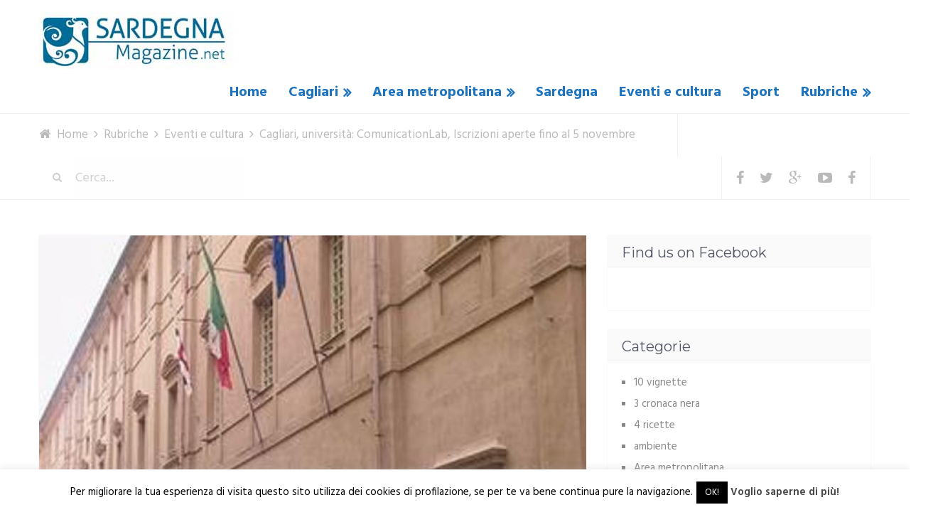

--- FILE ---
content_type: text/html; charset=UTF-8
request_url: https://www.sardegnamagazine.net/cagliari-universita-comunicationlab-iscrizioni-aperte-fino-al-5-novembre/
body_size: 22932
content:
<!DOCTYPE html>
<html class="no-js" dir="ltr" lang="it-IT"
	prefix="og: https://ogp.me/ns#" >
<head itemscope itemtype="http://schema.org/WebSite">
	<meta charset="UTF-8">
	<!-- Always force latest IE rendering engine (even in intranet) & Chrome Frame -->
	<!--[if IE ]>
	<meta http-equiv="X-UA-Compatible" content="IE=edge,chrome=1">
	<![endif]-->
	<link rel="profile" href="http://gmpg.org/xfn/11" />
	<link rel="icon" href="https://www.sardegnamagazine.net/wp-content/uploads/2016/11/sardegna-magazine-logo.jpg" type="image/x-icon" />
<!--iOS/android/handheld specific -->
    <meta name="viewport" content="width=device-width, initial-scale=1, maximum-scale=1">
    <meta name="apple-mobile-web-app-capable" content="yes">
    <meta name="apple-mobile-web-app-status-bar-style" content="black">
    <meta itemprop="name" content="Sardegna Magazine" />
    <meta itemprop="url" content="https://www.sardegnamagazine.net" />
        <meta itemprop="creator accountablePerson" content="Redazione " />
    	<link rel="pingback" href="https://www.sardegnamagazine.net/xmlrpc.php" />
	<title>Cagliari, università: ComunicationLab, Iscrizioni aperte fino al 5 novembre | Sardegna Magazine</title>

		<!-- All in One SEO 4.3.0 - aioseo.com -->
		<meta name="robots" content="max-image-preview:large" />
		<link rel="canonical" href="https://www.sardegnamagazine.net/cagliari-universita-comunicationlab-iscrizioni-aperte-fino-al-5-novembre/" />
		<meta name="generator" content="All in One SEO (AIOSEO) 4.3.0 " />
		<meta property="og:locale" content="it_IT" />
		<meta property="og:site_name" content="Sardegna Magazine" />
		<meta property="og:type" content="article" />
		<meta property="og:title" content="Cagliari, università: ComunicationLab, Iscrizioni aperte fino al 5 novembre | Sardegna Magazine" />
		<meta property="og:url" content="https://www.sardegnamagazine.net/cagliari-universita-comunicationlab-iscrizioni-aperte-fino-al-5-novembre/" />
		<meta property="og:image" content="https://www.sardegnamagazine.net/wp-content/uploads/2018/01/universita-Cagliari_palazzo-rettorato-35975yx9yfbi6yfc5rzqiy.jpg" />
		<meta property="og:image:secure_url" content="https://www.sardegnamagazine.net/wp-content/uploads/2018/01/universita-Cagliari_palazzo-rettorato-35975yx9yfbi6yfc5rzqiy.jpg" />
		<meta property="og:image:width" content="770" />
		<meta property="og:image:height" content="450" />
		<meta property="article:published_time" content="2018-09-13T14:21:47+00:00" />
		<meta property="article:modified_time" content="2018-09-13T14:21:47+00:00" />
		<meta name="twitter:card" content="summary" />
		<meta name="twitter:title" content="Cagliari, università: ComunicationLab, Iscrizioni aperte fino al 5 novembre | Sardegna Magazine" />
		<meta name="twitter:image" content="https://www.sardegnamagazine.net/wp-content/uploads/2018/01/universita-Cagliari_palazzo-rettorato-35975yx9yfbi6yfc5rzqiy.jpg" />
		<script type="application/ld+json" class="aioseo-schema">
			{"@context":"https:\/\/schema.org","@graph":[{"@type":"Article","@id":"https:\/\/www.sardegnamagazine.net\/cagliari-universita-comunicationlab-iscrizioni-aperte-fino-al-5-novembre\/#article","name":"Cagliari, universit\u00e0: ComunicationLab, Iscrizioni aperte fino al 5 novembre | Sardegna Magazine","headline":"Cagliari, universit\u00e0: ComunicationLab, Iscrizioni aperte fino al 5 novembre","author":{"@id":"https:\/\/www.sardegnamagazine.net\/author\/redazione\/#author"},"publisher":{"@id":"https:\/\/www.sardegnamagazine.net\/#organization"},"image":{"@type":"ImageObject","url":"https:\/\/www.sardegnamagazine.net\/wp-content\/uploads\/2018\/01\/universita-Cagliari_palazzo-rettorato-35975yx9yfbi6yfc5rzqiy.jpg","width":770,"height":450},"datePublished":"2018-09-13T14:21:47+02:00","dateModified":"2018-09-13T14:21:47+02:00","inLanguage":"it-IT","mainEntityOfPage":{"@id":"https:\/\/www.sardegnamagazine.net\/cagliari-universita-comunicationlab-iscrizioni-aperte-fino-al-5-novembre\/#webpage"},"isPartOf":{"@id":"https:\/\/www.sardegnamagazine.net\/cagliari-universita-comunicationlab-iscrizioni-aperte-fino-al-5-novembre\/#webpage"},"articleSection":"Area metropolitana, Cagliari, Eventi e cultura"},{"@type":"BreadcrumbList","@id":"https:\/\/www.sardegnamagazine.net\/cagliari-universita-comunicationlab-iscrizioni-aperte-fino-al-5-novembre\/#breadcrumblist","itemListElement":[{"@type":"ListItem","@id":"https:\/\/www.sardegnamagazine.net\/#listItem","position":1,"item":{"@type":"WebPage","@id":"https:\/\/www.sardegnamagazine.net\/","name":"Home","description":"Il Periodico dell'Area Metropolitana di Cagliari","url":"https:\/\/www.sardegnamagazine.net\/"},"nextItem":"https:\/\/www.sardegnamagazine.net\/cagliari-universita-comunicationlab-iscrizioni-aperte-fino-al-5-novembre\/#listItem"},{"@type":"ListItem","@id":"https:\/\/www.sardegnamagazine.net\/cagliari-universita-comunicationlab-iscrizioni-aperte-fino-al-5-novembre\/#listItem","position":2,"item":{"@type":"WebPage","@id":"https:\/\/www.sardegnamagazine.net\/cagliari-universita-comunicationlab-iscrizioni-aperte-fino-al-5-novembre\/","name":"Cagliari, universit\u00e0: ComunicationLab, Iscrizioni aperte fino al 5 novembre","url":"https:\/\/www.sardegnamagazine.net\/cagliari-universita-comunicationlab-iscrizioni-aperte-fino-al-5-novembre\/"},"previousItem":"https:\/\/www.sardegnamagazine.net\/#listItem"}]},{"@type":"Organization","@id":"https:\/\/www.sardegnamagazine.net\/#organization","name":"Sardegna Magazine","url":"https:\/\/www.sardegnamagazine.net\/"},{"@type":"Person","@id":"https:\/\/www.sardegnamagazine.net\/author\/redazione\/#author","url":"https:\/\/www.sardegnamagazine.net\/author\/redazione\/","name":"La redazione","image":{"@type":"ImageObject","@id":"https:\/\/www.sardegnamagazine.net\/cagliari-universita-comunicationlab-iscrizioni-aperte-fino-al-5-novembre\/#authorImage","url":"https:\/\/secure.gravatar.com\/avatar\/25ec606f43fe4fcbe77faf5a7e138d49?s=96&d=mm&r=g","width":96,"height":96,"caption":"La redazione"}},{"@type":"WebPage","@id":"https:\/\/www.sardegnamagazine.net\/cagliari-universita-comunicationlab-iscrizioni-aperte-fino-al-5-novembre\/#webpage","url":"https:\/\/www.sardegnamagazine.net\/cagliari-universita-comunicationlab-iscrizioni-aperte-fino-al-5-novembre\/","name":"Cagliari, universit\u00e0: ComunicationLab, Iscrizioni aperte fino al 5 novembre | Sardegna Magazine","inLanguage":"it-IT","isPartOf":{"@id":"https:\/\/www.sardegnamagazine.net\/#website"},"breadcrumb":{"@id":"https:\/\/www.sardegnamagazine.net\/cagliari-universita-comunicationlab-iscrizioni-aperte-fino-al-5-novembre\/#breadcrumblist"},"author":{"@id":"https:\/\/www.sardegnamagazine.net\/author\/redazione\/#author"},"creator":{"@id":"https:\/\/www.sardegnamagazine.net\/author\/redazione\/#author"},"image":{"@type":"ImageObject","url":"https:\/\/www.sardegnamagazine.net\/wp-content\/uploads\/2018\/01\/universita-Cagliari_palazzo-rettorato-35975yx9yfbi6yfc5rzqiy.jpg","@id":"https:\/\/www.sardegnamagazine.net\/#mainImage","width":770,"height":450},"primaryImageOfPage":{"@id":"https:\/\/www.sardegnamagazine.net\/cagliari-universita-comunicationlab-iscrizioni-aperte-fino-al-5-novembre\/#mainImage"},"datePublished":"2018-09-13T14:21:47+02:00","dateModified":"2018-09-13T14:21:47+02:00"},{"@type":"WebSite","@id":"https:\/\/www.sardegnamagazine.net\/#website","url":"https:\/\/www.sardegnamagazine.net\/","name":"Sardegna Magazine","description":"Il Periodico dell'Area Metropolitana di Cagliari","inLanguage":"it-IT","publisher":{"@id":"https:\/\/www.sardegnamagazine.net\/#organization"}}]}
		</script>
		<!-- All in One SEO -->

<script type="text/javascript">document.documentElement.className = document.documentElement.className.replace( /\bno-js\b/,'js' );</script><link rel='dns-prefetch' href='//s.w.org' />
<link rel="alternate" type="application/rss+xml" title="Sardegna Magazine &raquo; Feed" href="https://www.sardegnamagazine.net/feed/" />
<link rel="alternate" type="application/rss+xml" title="Sardegna Magazine &raquo; Feed dei commenti" href="https://www.sardegnamagazine.net/comments/feed/" />
<link rel="alternate" type="application/rss+xml" title="Sardegna Magazine &raquo; Cagliari, università: ComunicationLab, Iscrizioni aperte fino al 5 novembre Feed dei commenti" href="https://www.sardegnamagazine.net/cagliari-universita-comunicationlab-iscrizioni-aperte-fino-al-5-novembre/feed/" />
		<script type="text/javascript">
			window._wpemojiSettings = {"baseUrl":"https:\/\/s.w.org\/images\/core\/emoji\/13.0.1\/72x72\/","ext":".png","svgUrl":"https:\/\/s.w.org\/images\/core\/emoji\/13.0.1\/svg\/","svgExt":".svg","source":{"concatemoji":"https:\/\/www.sardegnamagazine.net\/wp-includes\/js\/wp-emoji-release.min.js?ver=5.6.16"}};
			!function(e,a,t){var n,r,o,i=a.createElement("canvas"),p=i.getContext&&i.getContext("2d");function s(e,t){var a=String.fromCharCode;p.clearRect(0,0,i.width,i.height),p.fillText(a.apply(this,e),0,0);e=i.toDataURL();return p.clearRect(0,0,i.width,i.height),p.fillText(a.apply(this,t),0,0),e===i.toDataURL()}function c(e){var t=a.createElement("script");t.src=e,t.defer=t.type="text/javascript",a.getElementsByTagName("head")[0].appendChild(t)}for(o=Array("flag","emoji"),t.supports={everything:!0,everythingExceptFlag:!0},r=0;r<o.length;r++)t.supports[o[r]]=function(e){if(!p||!p.fillText)return!1;switch(p.textBaseline="top",p.font="600 32px Arial",e){case"flag":return s([127987,65039,8205,9895,65039],[127987,65039,8203,9895,65039])?!1:!s([55356,56826,55356,56819],[55356,56826,8203,55356,56819])&&!s([55356,57332,56128,56423,56128,56418,56128,56421,56128,56430,56128,56423,56128,56447],[55356,57332,8203,56128,56423,8203,56128,56418,8203,56128,56421,8203,56128,56430,8203,56128,56423,8203,56128,56447]);case"emoji":return!s([55357,56424,8205,55356,57212],[55357,56424,8203,55356,57212])}return!1}(o[r]),t.supports.everything=t.supports.everything&&t.supports[o[r]],"flag"!==o[r]&&(t.supports.everythingExceptFlag=t.supports.everythingExceptFlag&&t.supports[o[r]]);t.supports.everythingExceptFlag=t.supports.everythingExceptFlag&&!t.supports.flag,t.DOMReady=!1,t.readyCallback=function(){t.DOMReady=!0},t.supports.everything||(n=function(){t.readyCallback()},a.addEventListener?(a.addEventListener("DOMContentLoaded",n,!1),e.addEventListener("load",n,!1)):(e.attachEvent("onload",n),a.attachEvent("onreadystatechange",function(){"complete"===a.readyState&&t.readyCallback()})),(n=t.source||{}).concatemoji?c(n.concatemoji):n.wpemoji&&n.twemoji&&(c(n.twemoji),c(n.wpemoji)))}(window,document,window._wpemojiSettings);
		</script>
		<style type="text/css">
img.wp-smiley,
img.emoji {
	display: inline !important;
	border: none !important;
	box-shadow: none !important;
	height: 1em !important;
	width: 1em !important;
	margin: 0 .07em !important;
	vertical-align: -0.1em !important;
	background: none !important;
	padding: 0 !important;
}
</style>
	<link rel='stylesheet' id='wp-block-library-css'  href='https://www.sardegnamagazine.net/wp-includes/css/dist/block-library/style.min.css?ver=5.6.16' type='text/css' media='all' />
<link rel='stylesheet' id='quads-style-css-css'  href='https://www.sardegnamagazine.net/wp-content/plugins/quick-adsense-reloaded/includes/gutenberg/dist/blocks.style.build.css?ver=2.0.92' type='text/css' media='all' />
<link rel='stylesheet' id='cptch_stylesheet-css'  href='https://www.sardegnamagazine.net/wp-content/plugins/captcha/css/front_end_style.css?ver=4.4.5' type='text/css' media='all' />
<link rel='stylesheet' id='dashicons-css'  href='https://www.sardegnamagazine.net/wp-includes/css/dashicons.min.css?ver=5.6.16' type='text/css' media='all' />
<link rel='stylesheet' id='cptch_mobile_style-css'  href='https://www.sardegnamagazine.net/wp-content/plugins/captcha/css/mobile_style.css?ver=4.4.5' type='text/css' media='all' />
<link rel='stylesheet' id='cookie-law-info-css'  href='https://www.sardegnamagazine.net/wp-content/plugins/cookie-law-info/legacy/public/css/cookie-law-info-public.css?ver=3.0.8' type='text/css' media='all' />
<link rel='stylesheet' id='cookie-law-info-gdpr-css'  href='https://www.sardegnamagazine.net/wp-content/plugins/cookie-law-info/legacy/public/css/cookie-law-info-gdpr.css?ver=3.0.8' type='text/css' media='all' />
<link rel='stylesheet' id='js-autocomplete-style-css'  href='https://www.sardegnamagazine.net/wp-content/plugins/wp-advanced-search/css/jquery.autocomplete.min.css?ver=1.0' type='text/css' media='all' />
<link rel='stylesheet' id='stylesheet-css'  href='https://www.sardegnamagazine.net/wp-content/themes/mts_moneyflow/style.css?ver=5.6.16' type='text/css' media='all' />
<style id='stylesheet-inline-css' type='text/css'>

		body {background-color:#ffffff;background-image:url(https://www.sardegnamagazine.net/wp-content/themes/mts_moneyflow/images/nobg.png);}
		.pace .pace-progress, #mobile-menu-wrapper ul li a:hover { background: #ffffff; }
		.postauthor h5, .copyrights a, .single_post a:not(.wp-block-button__link):not(.wp-block-file__button), .textwidget a, .logo a, .pnavigation2 a, #sidebar a:hover, .copyrights a:hover, #site-footer .widget li a:hover, .related-posts a:hover, .reply a, .title a:hover, .post-info a:hover, #tabber .inside li a:hover, .readMore a, .fn a, a, a:hover, .navigation ul li:hover > a, .latestPost .title a:hover, .widget #wp-subscribe input.submit, .breadcrumb > div a:hover, .list-right .latestPost .title a:hover, .footerTop .header-social a:hover, .slider-nav.owl-carousel .slider-content .title a:hover, #header .navigation ul ul a:hover, #searchform:hover .fa-search, #category-list li a:hover, .slider-nav.owl-carousel .slider-content .title:hover, #copyright-note a:hover { color:#ffffff; }

		.contactform #submit, #site-footer .tagcloud a:hover, .currenttext, .pagination a:hover, .pagination .nav-previous a, .pagination .nav-next a, #tabber ul.tabs li a.selected, .tagcloud a:hover, .navigation ul .sfHover a, .woocommerce a.button, .woocommerce-page a.button, .woocommerce button.button, .woocommerce-page button.button, .woocommerce input.button, .woocommerce-page input.button, .woocommerce #respond input#submit, .woocommerce-page #respond input#submit, .woocommerce #content input.button, .woocommerce-page #content input.button, .woocommerce nav.woocommerce-pagination ul li a, .woocommerce-page nav.woocommerce-pagination ul li a, .woocommerce #content nav.woocommerce-pagination ul li a, .woocommerce-page #content nav.woocommerce-pagination ul li a, .woocommerce .bypostauthor:after, #searchsubmit, .woocommerce nav.woocommerce-pagination ul li a:hover, .woocommerce-page nav.woocommerce-pagination ul li a:hover, .woocommerce #content nav.woocommerce-pagination ul li a:hover, .woocommerce-page #content nav.woocommerce-pagination ul li a:hover, .woocommerce nav.woocommerce-pagination ul li a:focus, .woocommerce-page nav.woocommerce-pagination ul li a:focus, .woocommerce #content nav.woocommerce-pagination ul li a:focus, .woocommerce-page #content nav.woocommerce-pagination ul li a:focus, .woocommerce a.button, .woocommerce-page a.button, .woocommerce button.button, .woocommerce-page button.button, .woocommerce input.button, .woocommerce-page input.button, .woocommerce #respond input#submit, .woocommerce-page #respond input#submit, .woocommerce #content input.button, .woocommerce-page #content input.button, .widget #wp-subscribe, blockquote:after, .post-format-icons i, .sticky-navigation-active, #load-posts a, .latestPost-review-wrapper, .post-image .review-type-circle.review-total-only, .post-image .review-type-circle.wp-review-show-total, .category-image, .widget .review-total-only.small-thumb, .widget .review-total-only.small-thumb.review-type-star, #site-footer .widget #wp-subscribe form input.submit { background-color:#ffffff; color: #fff!important; }

		.owl-prev:hover, .owl-next:hover { background-color:#ffffff!important; }

		#site-header{background-color: #ffffff}

		input#author:focus, input#email:focus, input#url:focus, .contact-form input:focus, .contact-form textarea:focus { border-color: #ffffff; }

		#move-to-top, #commentform input#submit, .pri-btn, .button, #commentform input#submit, .contact-form input[type='submit'], .bg-slider .slide-button, .woocommerce-product-search button[type='submit'], .woocommerce .woocommerce-widget-layered-nav-dropdown__submit { background-color:#d1626f!important; }

		.pagination .nav-previous a:hover, .pagination .nav-next a:hover, #load-posts a:hover, .woocommerce nav.woocommerce-pagination ul li span.current, .woocommerce-page nav.woocommerce-pagination ul li span.current, .woocommerce #content nav.woocommerce-pagination ul li span.current, .woocommerce-page #content nav.woocommerce-pagination ul li span.current { background-color: #e5e5e5!important; }

		#move-to-top:hover, #commentform input#submit:hover, .pri-btn:hover, .bg-slider .slide-button:hover, .button:hover, #commentform input#submit:hover, .contact-form input[type='submit']:hover, .woocommerce-product-search button[type='submit']:hover, .woocommerce .woocommerce-widget-layered-nav-dropdown__submit:hover { background-color: #c53b4b!important; }
		#site-footer { background: #424651}
		
		
		
		.bypostauthor .fn:after { content: "Author"; position: relative; padding: 1px 10px; background:#ffffff; color: #FFF; font-size: 14px; margin-left: 5px;}
		
		.single_post a {
    color: #1e73be;
}

.post-style.column3 .latestPost {
    min-height: 520px;
}

.latestPost .front-view-content {
    min-height: 80px;
}

#secondary-navigation ul li a:hover {
    color: #3f83bf !important;
}

.latestPost .title a:hover {
    color: #3f83bf;
}

.page-template-page-blog .blog-banner .owl-controls {
    display: none;
}

.slider-nav.owl-carousel .slider-content {
    margin-right: 0 !important;
}

    	li.home-popular-category-7 .title{ background-color:rgba( 5,198,134 , 0.8)}li.home-popular-category-1 .title{ background-color:rgba( 255,222,35 , 0.8)}li.home-popular-category-8 .title{ background-color:rgba( 252,40,157 , 0.8)}li.home-popular-category-9 .title{ background-color:rgba( 37,168,234 , 0.8)}
			
</style>
<link rel='stylesheet' id='owl-carousel-css'  href='https://www.sardegnamagazine.net/wp-content/themes/mts_moneyflow/css/owl.carousel.css' type='text/css' media='all' />
<link rel='stylesheet' id='magnificPopup-css'  href='https://www.sardegnamagazine.net/wp-content/themes/mts_moneyflow/css/magnific-popup.css?ver=5.6.16' type='text/css' media='all' />
<link rel='stylesheet' id='fontawesome-css'  href='https://www.sardegnamagazine.net/wp-content/themes/mts_moneyflow/css/font-awesome.min.css?ver=5.6.16' type='text/css' media='all' />
<link rel='stylesheet' id='responsive-css'  href='https://www.sardegnamagazine.net/wp-content/themes/mts_moneyflow/css/responsive.css?ver=5.6.16' type='text/css' media='all' />
<style id='quads-styles-inline-css' type='text/css'>

    .quads-location ins.adsbygoogle {
        background: transparent !important;
    }.quads-location .quads_rotator_img{ opacity:1 !important;}
    .quads.quads_ad_container { display: grid; grid-template-columns: auto; grid-gap: 10px; padding: 10px; }
    .grid_image{animation: fadeIn 0.5s;-webkit-animation: fadeIn 0.5s;-moz-animation: fadeIn 0.5s;
        -o-animation: fadeIn 0.5s;-ms-animation: fadeIn 0.5s;}
    .quads-ad-label { font-size: 12px; text-align: center; color: #333;}
    .quads_click_impression { display: none;} .quads-location, .quads-ads-space{max-width:100%;} @media only screen and (max-width: 480px) { .quads-ads-space, .penci-builder-element .quads-ads-space{max-width:340px;}}
</style>
<script type='text/javascript' src='https://www.sardegnamagazine.net/wp-includes/js/jquery/jquery.min.js?ver=3.5.1' id='jquery-core-js'></script>
<script type='text/javascript' src='https://www.sardegnamagazine.net/wp-includes/js/jquery/jquery-migrate.min.js?ver=3.3.2' id='jquery-migrate-js'></script>
<script type='text/javascript' id='cookie-law-info-js-extra'>
/* <![CDATA[ */
var Cli_Data = {"nn_cookie_ids":[],"cookielist":[],"non_necessary_cookies":[],"ccpaEnabled":"","ccpaRegionBased":"","ccpaBarEnabled":"","strictlyEnabled":["necessary","obligatoire"],"ccpaType":"gdpr","js_blocking":"","custom_integration":"","triggerDomRefresh":"","secure_cookies":""};
var cli_cookiebar_settings = {"animate_speed_hide":"500","animate_speed_show":"500","background":"#fff","border":"#444","border_on":"","button_1_button_colour":"#000","button_1_button_hover":"#000000","button_1_link_colour":"#fff","button_1_as_button":"1","button_1_new_win":"","button_2_button_colour":"#333","button_2_button_hover":"#292929","button_2_link_colour":"#444","button_2_as_button":"","button_2_hidebar":"","button_3_button_colour":"#000","button_3_button_hover":"#000000","button_3_link_colour":"#fff","button_3_as_button":"1","button_3_new_win":"","button_4_button_colour":"#000","button_4_button_hover":"#000000","button_4_link_colour":"#fff","button_4_as_button":"1","button_7_button_colour":"#61a229","button_7_button_hover":"#4e8221","button_7_link_colour":"#fff","button_7_as_button":"1","button_7_new_win":"","font_family":"inherit","header_fix":"","notify_animate_hide":"1","notify_animate_show":"","notify_div_id":"#cookie-law-info-bar","notify_position_horizontal":"right","notify_position_vertical":"bottom","scroll_close":"1","scroll_close_reload":"","accept_close_reload":"","reject_close_reload":"","showagain_tab":"1","showagain_background":"#fff","showagain_border":"#000","showagain_div_id":"#cookie-law-info-again","showagain_x_position":"100px","text":"#000","show_once_yn":"","show_once":"10000","logging_on":"","as_popup":"","popup_overlay":"1","bar_heading_text":"","cookie_bar_as":"banner","popup_showagain_position":"bottom-right","widget_position":"left"};
var log_object = {"ajax_url":"https:\/\/www.sardegnamagazine.net\/wp-admin\/admin-ajax.php"};
/* ]]> */
</script>
<script type='text/javascript' src='https://www.sardegnamagazine.net/wp-content/plugins/cookie-law-info/legacy/public/js/cookie-law-info-public.js?ver=3.0.8' id='cookie-law-info-js'></script>
<script type='text/javascript' src='https://www.sardegnamagazine.net/wp-includes/js/jquery/ui/core.min.js?ver=1.12.1' id='jquery-ui-core-js'></script>
<script type='text/javascript' src='https://www.sardegnamagazine.net/wp-includes/js/jquery/ui/menu.min.js?ver=1.12.1' id='jquery-ui-menu-js'></script>
<script type='text/javascript' src='https://www.sardegnamagazine.net/wp-includes/js/dist/vendor/wp-polyfill.min.js?ver=7.4.4' id='wp-polyfill-js'></script>
<script type='text/javascript' id='wp-polyfill-js-after'>
( 'fetch' in window ) || document.write( '<script src="https://www.sardegnamagazine.net/wp-includes/js/dist/vendor/wp-polyfill-fetch.min.js?ver=3.0.0"></scr' + 'ipt>' );( document.contains ) || document.write( '<script src="https://www.sardegnamagazine.net/wp-includes/js/dist/vendor/wp-polyfill-node-contains.min.js?ver=3.42.0"></scr' + 'ipt>' );( window.DOMRect ) || document.write( '<script src="https://www.sardegnamagazine.net/wp-includes/js/dist/vendor/wp-polyfill-dom-rect.min.js?ver=3.42.0"></scr' + 'ipt>' );( window.URL && window.URL.prototype && window.URLSearchParams ) || document.write( '<script src="https://www.sardegnamagazine.net/wp-includes/js/dist/vendor/wp-polyfill-url.min.js?ver=3.6.4"></scr' + 'ipt>' );( window.FormData && window.FormData.prototype.keys ) || document.write( '<script src="https://www.sardegnamagazine.net/wp-includes/js/dist/vendor/wp-polyfill-formdata.min.js?ver=3.0.12"></scr' + 'ipt>' );( Element.prototype.matches && Element.prototype.closest ) || document.write( '<script src="https://www.sardegnamagazine.net/wp-includes/js/dist/vendor/wp-polyfill-element-closest.min.js?ver=2.0.2"></scr' + 'ipt>' );
</script>
<script type='text/javascript' src='https://www.sardegnamagazine.net/wp-includes/js/dist/dom-ready.min.js?ver=93db39f6fe07a70cb9217310bec0a531' id='wp-dom-ready-js'></script>
<script type='text/javascript' src='https://www.sardegnamagazine.net/wp-includes/js/dist/i18n.min.js?ver=9e36b5da09c96c657b0297fd6f7cb1fd' id='wp-i18n-js'></script>
<script type='text/javascript' id='wp-a11y-js-translations'>
( function( domain, translations ) {
	var localeData = translations.locale_data[ domain ] || translations.locale_data.messages;
	localeData[""].domain = domain;
	wp.i18n.setLocaleData( localeData, domain );
} )( "default", {"translation-revision-date":"2025-11-16 09:27:24+0000","generator":"GlotPress\/4.0.3","domain":"messages","locale_data":{"messages":{"":{"domain":"messages","plural-forms":"nplurals=2; plural=n != 1;","lang":"it"},"Notifications":["Notifiche"]}},"comment":{"reference":"wp-includes\/js\/dist\/a11y.js"}} );
</script>
<script type='text/javascript' src='https://www.sardegnamagazine.net/wp-includes/js/dist/a11y.min.js?ver=f23e5b9c6e4214e0ec04d318a7c9f898' id='wp-a11y-js'></script>
<script type='text/javascript' id='jquery-ui-autocomplete-js-extra'>
/* <![CDATA[ */
var uiAutocompleteL10n = {"noResults":"Nessun risultato trovato.","oneResult":"Trovato 1 risultato. Usa i tasti freccia su e gi\u00f9 per esplorarlo.","manyResults":"Trovati %d risultati. Usa i tasti freccia su e gi\u00f9 per esplorarli.","itemSelected":"Elemento selezionato."};
/* ]]> */
</script>
<script type='text/javascript' src='https://www.sardegnamagazine.net/wp-includes/js/jquery/ui/autocomplete.min.js?ver=1.12.1' id='jquery-ui-autocomplete-js'></script>
<script type='text/javascript' id='params-autocomplete-js-extra'>
/* <![CDATA[ */
var ac_param = {"ajaxurl":"https:\/\/www.sardegnamagazine.net\/wp-admin\/admin-ajax.php","selector":".search-field","autoFocus":"","limitDisplay":"5","multiple":"1"};
/* ]]> */
</script>
<script type='text/javascript' src='https://www.sardegnamagazine.net/wp-content/plugins/wp-advanced-search/js/autocompleteSearch-min.js?ver=5.6.16' id='params-autocomplete-js'></script>
<script type='text/javascript' id='customscript-js-extra'>
/* <![CDATA[ */
var mts_customscript = {"responsive":"1","nav_menu":"secondary","ajax_url":"https:\/\/www.sardegnamagazine.net\/wp-admin\/admin-ajax.php"};
/* ]]> */
</script>
<script type='text/javascript' src='https://www.sardegnamagazine.net/wp-content/themes/mts_moneyflow/js/customscript.js?ver=5.6.16' id='customscript-js'></script>
<script type='text/javascript' src='https://www.sardegnamagazine.net/wp-content/themes/mts_moneyflow/js/owl.carousel.min.js?ver=5.6.16' id='owl-carousel-js'></script>
<link rel="https://api.w.org/" href="https://www.sardegnamagazine.net/wp-json/" /><link rel="alternate" type="application/json" href="https://www.sardegnamagazine.net/wp-json/wp/v2/posts/17558" /><link rel="EditURI" type="application/rsd+xml" title="RSD" href="https://www.sardegnamagazine.net/xmlrpc.php?rsd" />
<link rel="wlwmanifest" type="application/wlwmanifest+xml" href="https://www.sardegnamagazine.net/wp-includes/wlwmanifest.xml" /> 
<!--Theme by MyThemeShop.com-->
<link rel='shortlink' href='https://www.sardegnamagazine.net/?p=17558' />
<link rel="alternate" type="application/json+oembed" href="https://www.sardegnamagazine.net/wp-json/oembed/1.0/embed?url=https%3A%2F%2Fwww.sardegnamagazine.net%2Fcagliari-universita-comunicationlab-iscrizioni-aperte-fino-al-5-novembre%2F" />
<link rel="alternate" type="text/xml+oembed" href="https://www.sardegnamagazine.net/wp-json/oembed/1.0/embed?url=https%3A%2F%2Fwww.sardegnamagazine.net%2Fcagliari-universita-comunicationlab-iscrizioni-aperte-fino-al-5-novembre%2F&#038;format=xml" />
<script src="//pagead2.googlesyndication.com/pagead/js/adsbygoogle.js"></script><script>document.cookie = 'quads_browser_width='+screen.width;</script><link href="//fonts.googleapis.com/css?family=Montserrat:700|Hind:700|Abril+Fatface:normal|Montserrat:normal|Hind:normal|Hind:500|Hind:600&amp;subset=latin" rel="stylesheet" type="text/css">
<style type="text/css">
.logo a { font-family: 'Montserrat'; font-weight: 700; font-size: 30px; color: #dd3333; }
#header .menu li, #header .menu li a { font-family: 'Hind'; font-weight: 700; font-size: 20px; color: #1e73be; }
.home-slide-title, .blog-content .title { font-family: 'Abril Fatface'; font-weight: normal; font-size: 75px; color: #1e73be;text-transform: uppercase; }
.home-slide-content p, .blog-content p { font-family: 'Hind'; font-weight: 700; font-size: 55px; color: #dd3333; }
.bg-slider .slide-button, .cat-img-inner .pri-btn, .slider-nav.owl-carousel .slider-content .button { font-family: 'Montserrat'; font-weight: 700; font-size: 18px; color: #ffffff; }
.latestPost .title a, .fn, .sidebar div.widget .post-title a, .widget #wp-subscribe input.submit, .popular-category a, .batch, .ajax-search-results li a, .widget .wpt_widget_content .entry-title a { font-family: 'Montserrat'; font-weight: normal; font-size: 20px; color: #1e73be; }
.single-title { font-family: 'Montserrat'; font-weight: normal; font-size: 36px; color: #555966; }
body, #wp-subscribe h4.title { font-family: 'Hind'; font-weight: normal; font-size: 17px; color: #555966; }
.post-info, .list-title, .ajax-search-results li .meta, .widget .wpt_widget_content .wpt-postmeta, .widget .wpt_comment_content, .wpt_excerpt { font-family: 'Hind'; font-weight: 500; font-size: 12px; color: #c6c6c6; }
.readMore { font-family: 'Hind'; font-weight: 600; font-size: 12px; color: #888888; }
#sidebar .widget { font-family: 'Hind'; font-weight: normal; font-size: 15px; color: #888888; }
.footer-widgets h3 { font-family: 'Hind'; font-weight: 600; font-size: 20px; color: #8b8e96; }
.footer-widgets { font-family: 'Hind'; font-weight: normal; font-size: 15px; color: #8b8e96; }
h1 { font-family: 'Montserrat'; font-weight: normal; font-size: 36px; color: #555966; }
h2 { font-family: 'Montserrat'; font-weight: normal; font-size: 30px; color: #555966; }
h3 { font-family: 'Montserrat'; font-weight: normal; font-size: 26px; color: #555966; }
h4 { font-family: 'Montserrat'; font-weight: normal; font-size: 24px; color: #555966; }
h5 { font-family: 'Montserrat'; font-weight: normal; font-size: 20px; color: #555966; }
h6 { font-family: 'Montserrat'; font-weight: normal; font-size: 20px; color: #555966; }
</style>
<script>
  (function(i,s,o,g,r,a,m){i['GoogleAnalyticsObject']=r;i[r]=i[r]||function(){
  (i[r].q=i[r].q||[]).push(arguments)},i[r].l=1*new Date();a=s.createElement(o),
  m=s.getElementsByTagName(o)[0];a.async=1;a.src=g;m.parentNode.insertBefore(a,m)
  })(window,document,'script','https://www.google-analytics.com/analytics.js','ga');

  ga('create', 'UA-30804729-1', 'auto');
  ga('send', 'pageview');

</script><script type="application/ld+json">
{
    "@context": "http://schema.org",
    "@type": "BlogPosting",
    "mainEntityOfPage": {
        "@type": "WebPage",
        "@id": "https://www.sardegnamagazine.net/cagliari-universita-comunicationlab-iscrizioni-aperte-fino-al-5-novembre/"
    },
    "headline": "Cagliari, università: ComunicationLab, Iscrizioni aperte fino al 5 novembre | Sardegna Magazine",
    "image": {
        "@type": "ImageObject",
        "url": "https://www.sardegnamagazine.net/wp-content/uploads/2018/01/universita-Cagliari_palazzo-rettorato-35975yx9yfbi6yfc5rzqiy.jpg",
        "width": 770,
        "height": 450
    },
    "datePublished": "2018-09-13T16:21:47+0200",
    "dateModified": "2018-09-13T16:21:47+0200",
    "author": {
        "@type": "Person",
        "name": "La redazione"
    },
    "publisher": {
        "@type": "Organization",
        "name": "Sardegna Magazine",
        "logo": {
            "@type": "ImageObject",
            "url": "https://www.sardegnamagazine.net/wp-content/uploads/2022/09/sardegnamagazine-nuovo-logo-mini-80.jpg",
            "width": 276,
            "height": 80
        }
    },
    "description": "Requisiti d’accesso per la sesta edizione dell’evento che ha portato il ministero dello Sviluppo economico a d"
}
</script>
<style type="text/css">.recentcomments a{display:inline !important;padding:0 !important;margin:0 !important;}</style></head>
<body id="blog" class="post-template-default single single-post postid-17558 single-format-standard main" itemscope itemtype="http://schema.org/WebPage"> 
		<header id="site-header" class="home-banner" role="banner" itemscope itemtype="http://schema.org/WPHeader">
					<div class="header-con"></div>		
							<div id="catcher" class="clear" ></div>
			<div class="sticky-navigation" role="navigation" itemscope itemtype="http://schema.org/SiteNavigationElement">
		  
		<div class="container">
			<div id="header">
				<div class="logo-wrap">
																		  <h2 id="logo" class="logo image-logo" itemprop="headline">
									<a href="https://www.sardegnamagazine.net"><img src="https://www.sardegnamagazine.net/wp-content/uploads/2022/09/sardegnamagazine-nuovo-logo-mini-80.jpg" alt="Sardegna Magazine"></a>
								</h2><!-- END #logo -->
															</div>
								<div id="secondary-navigation" role="navigation" itemscope itemtype="http://schema.org/SiteNavigationElement">
					<a href="#" id="pull" class="toggle-mobile-menu">Menu</a>
					<nav class="navigation clearfix mobile-menu-wrapper">
													<ul id="menu-menu-principale" class="menu clearfix"><li id="menu-item-146" class="menu-item menu-item-type-custom menu-item-object-custom menu-item-146"><a href="http://sardegnamagazine.net/">Home</a></li>
<li id="menu-item-141" class="menu-item menu-item-type-taxonomy menu-item-object-category current-post-ancestor current-menu-parent current-post-parent menu-item-has-children menu-item-141"><a href="https://www.sardegnamagazine.net/category/cagliari/">Cagliari</a>
<ul class="sub-menu">
	<li id="menu-item-161" class="menu-item menu-item-type-taxonomy menu-item-object-category menu-item-161"><a href="https://www.sardegnamagazine.net/category/area-metropolitana-cagliari/pirri/">Pirri</a></li>
</ul>
</li>
<li id="menu-item-144" class="menu-item menu-item-type-taxonomy menu-item-object-category current-post-ancestor current-menu-parent current-post-parent menu-item-has-children menu-item-144"><a href="https://www.sardegnamagazine.net/category/area-metropolitana-cagliari/">Area metropolitana</a>
<ul class="sub-menu">
	<li id="menu-item-155" class="menu-item menu-item-type-taxonomy menu-item-object-category menu-item-155"><a href="https://www.sardegnamagazine.net/category/area-metropolitana-cagliari/assemini/">Assemini</a></li>
	<li id="menu-item-156" class="menu-item menu-item-type-taxonomy menu-item-object-category menu-item-156"><a href="https://www.sardegnamagazine.net/category/area-metropolitana-cagliari/capoterra/">Capoterra</a></li>
	<li id="menu-item-157" class="menu-item menu-item-type-taxonomy menu-item-object-category menu-item-157"><a href="https://www.sardegnamagazine.net/category/area-metropolitana-cagliari/decimomannu/">Decimomannu</a></li>
	<li id="menu-item-158" class="menu-item menu-item-type-taxonomy menu-item-object-category menu-item-158"><a href="https://www.sardegnamagazine.net/category/area-metropolitana-cagliari/elmas/">Elmas</a></li>
	<li id="menu-item-159" class="menu-item menu-item-type-taxonomy menu-item-object-category menu-item-159"><a href="https://www.sardegnamagazine.net/category/area-metropolitana-cagliari/maracalagonis/">Maracalagonis</a></li>
	<li id="menu-item-160" class="menu-item menu-item-type-taxonomy menu-item-object-category menu-item-160"><a href="https://www.sardegnamagazine.net/category/area-metropolitana-cagliari/monserrato/">Monserrato</a></li>
	<li id="menu-item-162" class="menu-item menu-item-type-taxonomy menu-item-object-category menu-item-162"><a href="https://www.sardegnamagazine.net/category/area-metropolitana-cagliari/pula/">Pula</a></li>
	<li id="menu-item-163" class="menu-item menu-item-type-taxonomy menu-item-object-category menu-item-163"><a href="https://www.sardegnamagazine.net/category/area-metropolitana-cagliari/quartu-santelena/">Quartu Sant&#8217;Elena</a></li>
	<li id="menu-item-164" class="menu-item menu-item-type-taxonomy menu-item-object-category menu-item-164"><a href="https://www.sardegnamagazine.net/category/area-metropolitana-cagliari/quartucciu/">Quartucciu</a></li>
	<li id="menu-item-165" class="menu-item menu-item-type-taxonomy menu-item-object-category menu-item-165"><a href="https://www.sardegnamagazine.net/category/area-metropolitana-cagliari/sarroch/">Sarroch</a></li>
	<li id="menu-item-166" class="menu-item menu-item-type-taxonomy menu-item-object-category menu-item-166"><a href="https://www.sardegnamagazine.net/category/area-metropolitana-cagliari/selargius/">Selargius</a></li>
	<li id="menu-item-167" class="menu-item menu-item-type-taxonomy menu-item-object-category menu-item-167"><a href="https://www.sardegnamagazine.net/category/area-metropolitana-cagliari/sestu/">Sestu</a></li>
	<li id="menu-item-168" class="menu-item menu-item-type-taxonomy menu-item-object-category menu-item-168"><a href="https://www.sardegnamagazine.net/category/area-metropolitana-cagliari/sinnai/">Sinnai</a></li>
	<li id="menu-item-169" class="menu-item menu-item-type-taxonomy menu-item-object-category menu-item-169"><a href="https://www.sardegnamagazine.net/category/area-metropolitana-cagliari/uta/">Uta</a></li>
	<li id="menu-item-170" class="menu-item menu-item-type-taxonomy menu-item-object-category menu-item-170"><a href="https://www.sardegnamagazine.net/category/area-metropolitana-cagliari/villa-san-pietro/">Villa San Pietro</a></li>
</ul>
</li>
<li id="menu-item-142" class="menu-item menu-item-type-taxonomy menu-item-object-category menu-item-142"><a href="https://www.sardegnamagazine.net/category/sardegna/">Sardegna</a></li>
<li id="menu-item-222" class="menu-item menu-item-type-taxonomy menu-item-object-category current-post-ancestor current-menu-parent current-post-parent menu-item-222"><a href="https://www.sardegnamagazine.net/category/rubriche/eventi/">Eventi e cultura</a></li>
<li id="menu-item-145" class="menu-item menu-item-type-taxonomy menu-item-object-category menu-item-145"><a href="https://www.sardegnamagazine.net/category/sport/">Sport</a></li>
<li id="menu-item-220" class="menu-item menu-item-type-taxonomy menu-item-object-category current-post-ancestor menu-item-has-children menu-item-220"><a href="https://www.sardegnamagazine.net/category/rubriche/">Rubriche</a>
<ul class="sub-menu">
	<li id="menu-item-221" class="menu-item menu-item-type-taxonomy menu-item-object-category menu-item-221"><a href="https://www.sardegnamagazine.net/category/rubriche/alimentazione-salute/">Alimentazione, salute e benessere</a></li>
	<li id="menu-item-225" class="menu-item menu-item-type-taxonomy menu-item-object-category menu-item-225"><a href="https://www.sardegnamagazine.net/category/rubriche/scuola-e-istruzione/">Scuola e istruzione</a></li>
	<li id="menu-item-226" class="menu-item menu-item-type-taxonomy menu-item-object-category menu-item-226"><a href="https://www.sardegnamagazine.net/category/rubriche/terzo-settore/">Terzo settore</a></li>
	<li id="menu-item-223" class="menu-item menu-item-type-taxonomy menu-item-object-category menu-item-223"><a href="https://www.sardegnamagazine.net/category/rubriche/sardegna-nel-mondo/">Sardegna nel mondo</a></li>
	<li id="menu-item-229" class="menu-item menu-item-type-post_type menu-item-object-page menu-item-has-children menu-item-229"><a href="https://www.sardegnamagazine.net/scrivi-al-direttore/">Scrivi al direttore</a>
	<ul class="sub-menu">
		<li id="menu-item-230" class="menu-item menu-item-type-taxonomy menu-item-object-category menu-item-230"><a href="https://www.sardegnamagazine.net/category/rubriche/lettere-al-direttore/">Lettere al direttore</a></li>
	</ul>
</li>
</ul>
</li>
</ul>											</nav>
				</div>  
				            
			</div><!--#header-->
		</div><!--.container-->

					</div>
		  

        	</header>  
	<div class="main-container" id="main-container"><div id="banner-bottom">
    <div class="container clearfix">
        <div class="breadcrumb" itemscope itemtype="https://schema.org/BreadcrumbList"><div><i class="fa fa-home"></i></div> <div itemprop="itemListElement" itemscope
	      itemtype="https://schema.org/ListItem" class="root"><a href="https://www.sardegnamagazine.net" itemprop="item"><span itemprop="name">Home</span><meta itemprop="position" content="1" /></a></div><div class="icon-font"><i class="fa fa-angle-right"></i></div><div itemprop="itemListElement" itemscope
					      itemtype="https://schema.org/ListItem"><a href="https://www.sardegnamagazine.net/category/rubriche/" itemprop="item"><span itemprop="name">Rubriche</span><meta itemprop="position" content="2" /></a></div><div class="icon-font"><i class="fa fa-angle-right"></i></div><div itemprop="itemListElement" itemscope
					      itemtype="https://schema.org/ListItem"><a href="https://www.sardegnamagazine.net/category/rubriche/eventi/" itemprop="item"><span itemprop="name">Eventi e cultura</span><meta itemprop="position" content="2" /></a></div><div class="icon-font"><i class="fa fa-angle-right"></i></div><div itemprop="itemListElement" itemscope itemtype="https://schema.org/ListItem"><span itemprop="name">Cagliari, università: ComunicationLab, Iscrizioni aperte fino al 5 novembre</span><meta itemprop="position" content="3" /></div></div>
                    <div class="searchTop"><form onsubmit="if(document.getElementById('s').value == '') { return false; }" method="get" id="searchform" class="search-form" action="https://www.sardegnamagazine.net" _lpchecked="1">
	<fieldset>
		<input type="text" name="s" id="s" value="" placeholder="Cerca..."  autocomplete="off" />
		<input id="search-image" class="sbutton" type="submit" value="" />
		<i class="fa fa-search"></i>
	</fieldset>
</form>
</div>
        
					<div class="header-social">
															<a href="#" class="header-facebook"><span class="fa fa-facebook"></span></a>
																				<a href="#" class="header-twitter"><span class="fa fa-twitter"></span></a>
																				<a href="#" class="header-google-plus"><span class="fa fa-google-plus"></span></a>
																				<a href="#" class="header-youtube-play"><span class="fa fa-youtube-play"></span></a>
																				<a href="" class="header-facebook"><span class="fa fa-facebook"></span></a>
												</div>
		    </div>
</div>

<div id="page" class="single clearfix">
	<article class="article">
		<div id="content_box" >
							<div id="post-17558" class="g post post-17558 type-post status-publish format-standard has-post-thumbnail hentry category-area-metropolitana-cagliari category-cagliari category-eventi has_thumb">
													<div class="single_post">
									<div class="featured-thumbnail single-featured"><img src="https://www.sardegnamagazine.net/wp-content/uploads/bfi_thumb/universita-Cagliari_palazzo-rettorato-35975yx9yfbi6yfc5rzqiy-39fyrk9nyppd0jwpmzbvnu.jpg" width="770" height="450" title="Cagliari, università: ComunicationLab, Iscrizioni aperte fino al 5 novembre" alt="Cagliari, università: ComunicationLab, Iscrizioni aperte fino al 5 novembre" loading="lazy" /></div>									<div class="single-post-content">
										<header>
											<h1 class="title single-title entry-title">Cagliari, università: ComunicationLab, Iscrizioni aperte fino al 5 novembre</h1>
											            <div class="post-info">
                                <span class="theauthor"><i class="fa fa-user"></i> <span><a href="https://www.sardegnamagazine.net/author/redazione/" title="Articoli scritti da La redazione" rel="author">La redazione</a></span></span>
                            <span class="thetime updated"><i class="fa fa-clock-o"></i> <span>13 Settembre 2018</span></span>
                            <span class="thecategory"><i class="fa fa-tags"></i> <a href="https://www.sardegnamagazine.net/category/area-metropolitana-cagliari/" title="View all posts in Area metropolitana" >Area metropolitana</a>, <a href="https://www.sardegnamagazine.net/category/cagliari/" title="View all posts in Cagliari" >Cagliari</a>, <a href="https://www.sardegnamagazine.net/category/rubriche/eventi/" title="View all posts in Eventi e cultura" >Eventi e cultura</a></span>
                            <span class="thecomment"><i class="fa fa-comments"></i> <a href="https://www.sardegnamagazine.net/cagliari-universita-comunicationlab-iscrizioni-aperte-fino-al-5-novembre/#respond">Nessun commento</a></span>
                        </div>
        										</header><!--.headline_area-->
										<div class="post-single-content box mark-links entry-content">
																						            <!-- Start Share Buttons -->
            <div class="shareit top">
                                <!-- Facebook -->
                <span class="share-item facebooksharebtn">
                    <a href="//www.facebook.com/share.php?m2w&s=100&p[url]=https%3A%2F%2Fwww.sardegnamagazine.net%2Fcagliari-universita-comunicationlab-iscrizioni-aperte-fino-al-5-novembre%2F&p[images][0]=https://www.sardegnamagazine.net/wp-content/uploads/2018/01/universita-Cagliari_palazzo-rettorato-35975yx9yfbi6yfc5rzqiy.jpg&p[title]=Cagliari, università: ComunicationLab, Iscrizioni aperte fino al 5 novembre" class="single-social"><i class="fa fa-facebook"></i></a>

                </span>
                            <!-- Twitter -->
                <span class="share-item twitterbtn">
                                        <a href="https://twitter.com/intent/tweet?original_referer=https%3A%2F%2Fwww.sardegnamagazine.net%2Fcagliari-universita-comunicationlab-iscrizioni-aperte-fino-al-5-novembre%2F&text=Cagliari, università: ComunicationLab, Iscrizioni aperte fino al 5 novembre&url=https%3A%2F%2Fwww.sardegnamagazine.net%2Fcagliari-universita-comunicationlab-iscrizioni-aperte-fino-al-5-novembre%2F" class="single-social"><i class="fa fa-twitter"></i></a>
                </span>
                            <!-- Pinterest -->
                <span class="share-item pinbtn">
                    <a href="//pinterest.com/pin/create/button/?url=https%3A%2F%2Fwww.sardegnamagazine.net%2Fcagliari-universita-comunicationlab-iscrizioni-aperte-fino-al-5-novembre%2F + '&media=https://www.sardegnamagazine.net/wp-content/uploads/2018/01/universita-Cagliari_palazzo-rettorato-35975yx9yfbi6yfc5rzqiy.jpg&description=Cagliari, università: ComunicationLab, Iscrizioni aperte fino al 5 novembre" class="single-social"><i class="fa fa-pinterest-p"></i></a>

                </span>
                        </div>
            <!-- end Share Buttons -->
        											<div class="thecontent">
												<p><strong>Requisiti d’accesso per la sesta edizione dell’evento che ha portato il ministero dello Sviluppo economico a dare all’Università di Cagliari la guida del Network nazionale. Intanto, applausi e premi al Digithon di Bari per le start up cagliaritane EAblock e Hiveguard</strong></p>
<!-- WP QUADS Content Ad Plugin v. 2.0.92 -->
<div class="quads-location quads-ad1" id="quads-ad1" style="float:none;margin:0px 0 0px 0;text-align:center;">

 <!-- WP QUADS - Quick AdSense Reloaded v.2.0.92 Content AdSense async --> 


<script >
var quads_screen_width = document.body.clientWidth;
if ( quads_screen_width >= 1140 ) {document.write('<ins class="adsbygoogle" style="display:inline-block;width:336px;height:280px;" data-ad-client="ca-pub-5763722163243887" data-ad-slot="6332195331" ></ins>');
            (adsbygoogle = window.adsbygoogle || []).push({});
            }if ( quads_screen_width >= 1024  && quads_screen_width < 1140 ) {document.write('<ins class="adsbygoogle" style="display:inline-block;width:336px;height:280px;" data-ad-client="ca-pub-5763722163243887" data-ad-slot="6332195331" ></ins>');
            (adsbygoogle = window.adsbygoogle || []).push({});
            }if ( quads_screen_width >= 768  && quads_screen_width < 1024 ) {document.write('<ins class="adsbygoogle" style="display:inline-block;width:336px;height:280px;" data-ad-client="ca-pub-5763722163243887" data-ad-slot="6332195331" ></ins>');
            (adsbygoogle = window.adsbygoogle || []).push({});
            }if ( quads_screen_width < 768 ) {document.write('<ins class="adsbygoogle" style="display:inline-block;width:336px;height:280px;" data-ad-client="ca-pub-5763722163243887" data-ad-slot="6332195331" ></ins>');
            (adsbygoogle = window.adsbygoogle || []).push({});
            }
</script>

 <!-- end WP QUADS --> 


</div>

<p><strong>di Alessio Atzeni</strong></p>
<p><strong> </strong><strong>TALENTO E INNOVAZIONE. </strong>Entro il 5 novembre devono pervenire – previa compilazione del form che si trova sul sito CLab-UniCa – al Crea (Centro servizi ateneo per innovazione e imprenditorialità), le candidature per partecipare alla sesta edizione del ContaminationsLab curato dall’Università di Cagliari. Le selezione di ammissione è prevista il 12 novembre. L’evento coniuga con successo talento, competenze e affinità disciplinari diverse, il desiderio di sfida e confronto.</p>
<p><strong>ACCESSO</strong>. <strong>Sono ammessi</strong> alla selezione coloro che 1) sono <strong>iscritti</strong> almeno al <strong>secondo anno di un corso di laurea triennale</strong> presso l’Università degli Studi di Cagliari; 2) <strong>iscritti</strong> a un <strong>corso di laurea magistrale</strong> o almeno al secondo anno di un corso di laurea a ciclo unico presso l’Università degli Studi di Cagliari; 3) <strong>iscritti</strong> a un <strong>corso di dottorato</strong>, a una <strong>Scuola di specializzazione</strong> o a un <strong>master</strong> presso l’Università degli Studi di Cagliari; 4) <strong>laureati</strong>, il cui titolo è stato conseguito all’Università di Cagliari <strong>da non più di 18 mesi</strong>; 5) <strong>dottori di ricerca</strong>, il cui titolo è stato conseguito nell’ateneo del capoluogo <strong>da non più di 18 mesi. La selezione</strong> di ammissione – prevista <strong>il 12 novembre</strong> <strong>– avverrà con la somministrazione di un questionario teso ad accertare la prontezza personale a svolgere le attività proposte dal percorso</strong>. L’elaborazione del svolgimento del questionario non richiede una specifica preparazione. Per accedere al CLab UniCa – capofila nazionale Network Clab su input del Mise (ministero Sviluppo economico) non serve avere un’idea innovativa da sviluppare.</p>
<p><strong>FESTA IN PUGLIA PER LE START UP MATURATE A CAGLIARI.</strong> Prima piazza per <strong>EAblock</strong> al Digithon2018, la maratona delle idee digitali che si è tenuta a Bisceglie. Il team – secondo classificato alla finale del Cntamination Lab 2017 tenutosi al Teatro dell’Ente Lirico – ha vinto un assegno da diecimila euro offerto da Confindustria Bari-Bat. <strong>Dario Puligheddu</strong>, <strong>Miriam Meazza</strong> e <strong>Giacomo Paderas</strong> hanno incassato anche il premio Ic406 da cinquemila euro messo i palio da Auriga, azienda leader nella progettazione di software. La start up cagliaritana ha elaborato un sistema di protezione dei dati delle aziende. EAblock sviluppa applicazioni blindate che prevengono e riducono al minimo le probabilità di subire attacchi informatici. L’approccio consiste nella creazione di una infrastruttura tecnologica basata sulla fusione di due tecnologie che rappresentano l’evoluzione della sicurezza: la crittografia e la Blockchain. La Puglia ha portato bene anche alla start up <strong>Hiveguard</strong>. Finalista al CLab di UniCa l’anno scorso, al Digithon 2018 si è aggiudicata il Premio evolvere con un assegno di settemila euro. <strong>Sara Sulis</strong>, <strong>Daniele Melis</strong> e <strong>Lorenzo Atzeri</strong> hanno ideato un dispositivo con telecamera e algoritmo di riconoscimento di immagini che conduce a una “LA smart home” per le api. Hiveguard, con la IoT applicata affianca gli apicoltori nel monitoraggio delle arnie al fine di ridurre gli effetti negativi delle tecniche del settore. In sostanza, un duo di start up maturate nel Contamination Lab dell’ateneo che coglie il bersaglio.</p>
<p><strong>INFORMAZIONI</strong>: <a href="http://clabunica.it/bando-sesta-edizione-clab-unica/">http://clabunica.it/bando-sesta-edizione-clab-unica/</a> – 070.6758440</p>
<p><em> </em></p>
<p><em> </em></p>

<script type="text/javascript">
jQuery(document).ready(function($) {
	$.post('https://www.sardegnamagazine.net/wp-admin/admin-ajax.php', {action: 'wpt_view_count', id: '17558'});
});
</script>
			<script type="text/javascript">
			jQuery(document).ready(function($) {
				$.post('https://www.sardegnamagazine.net/wp-admin/admin-ajax.php', {action: 'mts_view_count', id: '17558'});
			});
			</script>
											</div>
																																											</div><!--.post-single-content-->
										<!-- You can start editing here. -->
<!-- If comments are open, but there are no comments. -->

	<div id="commentsAdd">
		<div id="respond" class="box m-t-6">
				<div id="respond" class="comment-respond">
		<h3 id="reply-title" class="comment-reply-title"><h4><span>Commenta!</span></h4> <small><a rel="nofollow" id="cancel-comment-reply-link" href="/cagliari-universita-comunicationlab-iscrizioni-aperte-fino-al-5-novembre/#respond" style="display:none;">Annulla risposta</a></small></h3><form action="https://www.sardegnamagazine.net/wp-comments-post.php" method="post" id="commentform" class="comment-form"><p class="comment-form-comment"><i class="fa fa-comment"></i><textarea id="comment" name="comment" cols="45" rows="8" aria-required="true" placeholder="Testo"></textarea></p><p class="comment-form-author"><i class="fa fa-user"></i><input id="author" name="author" type="text" placeholder="Nome" value="" size="30" /></p>
<p class="comment-form-email"><i class="fa fa-envelope"></i><input id="email" name="email" type="text" placeholder="Email*" value="" size="30" /></p>
<p class="comment-form-url"><i class="fa fa-globe"></i><input id="url" name="url" type="text" placeholder="Website" value="" size="30" /></p>
<p class="cptch_block"><span class="cptch_wrap cptch_math_actions">
				<label class="cptch_label" for="cptch_input_72"><span class="cptch_span"><input id="cptch_input_72" class="cptch_input cptch_wp_comments" type="text" autocomplete="off" name="cptch_number" value="" maxlength="2" size="2" aria-required="true" required="required" style="margin-bottom:0;display:inline;font-size: 12px;width: 40px;" /></span>
					<span class="cptch_span">&nbsp;&#43;&nbsp;</span>
					<span class="cptch_span">uno</span>
					<span class="cptch_span">&nbsp;=&nbsp;</span>
					<span class="cptch_span">5</span>
					<input type="hidden" name="cptch_result" value="YEw=" /><input type="hidden" name="cptch_time" value="1764936405" />
					<input type="hidden" name="cptch_form" value="wp_comments" />
				</label><span class="cptch_reload_button_wrap hide-if-no-js">
					<noscript>
						<style type="text/css">
							.hide-if-no-js {
								display: none !important;
							}
						</style>
					</noscript>
					<span class="cptch_reload_button dashicons dashicons-update"></span>
				</span></span></p><p class="form-submit"><input name="submit" type="submit" id="submit" class="submit" value="Aggiungo il tuo commento!" /> <input type='hidden' name='comment_post_ID' value='17558' id='comment_post_ID' />
<input type='hidden' name='comment_parent' id='comment_parent' value='0' />
</p><p style="display: none;"><input type="hidden" id="akismet_comment_nonce" name="akismet_comment_nonce" value="4eef373b94" /></p><p style="display: none !important;"><label>&#916;<textarea name="ak_hp_textarea" cols="45" rows="8" maxlength="100"></textarea></label><input type="hidden" id="ak_js_1" name="ak_js" value="23"/><script>document.getElementById( "ak_js_1" ).setAttribute( "value", ( new Date() ).getTime() );</script></p></form>	</div><!-- #respond -->
			</div>
	</div>
									</div><!--.single_post-->
								</div>
																												</div><!--.g post-->
					</div>
	</article>
	<aside id="sidebar" class="sidebar c-4-12" role="complementary" itemscope itemtype="http://schema.org/WPSideBar">
	<div id="facebook-like-widget-2" class="widget facebook_like"><h3 class="widget-title">Find us on Facebook</h3>			<div class="fb-page" data-href="https://www.facebook.com/Sardegna-Magazine-1835367913367572/" data-width="330" data-hide-cover="false" data-show-facepile="true" data-show-posts="false"></div>
		</div><div id="categories-2" class="widget widget_categories"><h3 class="widget-title">Categorie</h3>
			<ul>
					<li class="cat-item cat-item-187"><a href="https://www.sardegnamagazine.net/category/10-vignette/">10 vignette</a>
</li>
	<li class="cat-item cat-item-188"><a href="https://www.sardegnamagazine.net/category/3-cronaca-nera/">3 cronaca nera</a>
</li>
	<li class="cat-item cat-item-189"><a href="https://www.sardegnamagazine.net/category/4-ricette/">4 ricette</a>
</li>
	<li class="cat-item cat-item-164"><a href="https://www.sardegnamagazine.net/category/ambiente/">ambiente</a>
</li>
	<li class="cat-item cat-item-3"><a href="https://www.sardegnamagazine.net/category/area-metropolitana-cagliari/">Area metropolitana</a>
<ul class='children'>
	<li class="cat-item cat-item-45"><a href="https://www.sardegnamagazine.net/category/area-metropolitana-cagliari/assemini/">Assemini</a>
</li>
	<li class="cat-item cat-item-47"><a href="https://www.sardegnamagazine.net/category/area-metropolitana-cagliari/capoterra/">Capoterra</a>
</li>
	<li class="cat-item cat-item-46"><a href="https://www.sardegnamagazine.net/category/area-metropolitana-cagliari/decimomannu/">Decimomannu</a>
</li>
	<li class="cat-item cat-item-44"><a href="https://www.sardegnamagazine.net/category/area-metropolitana-cagliari/elmas/">Elmas</a>
</li>
	<li class="cat-item cat-item-53"><a href="https://www.sardegnamagazine.net/category/area-metropolitana-cagliari/maracalagonis/">Maracalagonis</a>
</li>
	<li class="cat-item cat-item-42"><a href="https://www.sardegnamagazine.net/category/area-metropolitana-cagliari/monserrato/">Monserrato</a>
</li>
	<li class="cat-item cat-item-43"><a href="https://www.sardegnamagazine.net/category/area-metropolitana-cagliari/pirri/">Pirri</a>
</li>
	<li class="cat-item cat-item-50"><a href="https://www.sardegnamagazine.net/category/area-metropolitana-cagliari/pula/">Pula</a>
</li>
	<li class="cat-item cat-item-51"><a href="https://www.sardegnamagazine.net/category/area-metropolitana-cagliari/quartu-santelena/">Quartu Sant&#039;Elena</a>
</li>
	<li class="cat-item cat-item-41"><a href="https://www.sardegnamagazine.net/category/area-metropolitana-cagliari/quartucciu/">Quartucciu</a>
</li>
	<li class="cat-item cat-item-48"><a href="https://www.sardegnamagazine.net/category/area-metropolitana-cagliari/sarroch/">Sarroch</a>
</li>
	<li class="cat-item cat-item-40"><a href="https://www.sardegnamagazine.net/category/area-metropolitana-cagliari/selargius/">Selargius</a>
</li>
	<li class="cat-item cat-item-54"><a href="https://www.sardegnamagazine.net/category/area-metropolitana-cagliari/sestu/">Sestu</a>
</li>
	<li class="cat-item cat-item-55"><a href="https://www.sardegnamagazine.net/category/area-metropolitana-cagliari/sinnai/">Sinnai</a>
</li>
	<li class="cat-item cat-item-52"><a href="https://www.sardegnamagazine.net/category/area-metropolitana-cagliari/uta/">Uta</a>
</li>
	<li class="cat-item cat-item-49"><a href="https://www.sardegnamagazine.net/category/area-metropolitana-cagliari/villa-san-pietro/">Villa San Pietro</a>
</li>
</ul>
</li>
	<li class="cat-item cat-item-2"><a href="https://www.sardegnamagazine.net/category/cagliari/">Cagliari</a>
</li>
	<li class="cat-item cat-item-64"><a href="https://www.sardegnamagazine.net/category/cronaca/">Cronaca</a>
</li>
	<li class="cat-item cat-item-169"><a href="https://www.sardegnamagazine.net/category/economia/">economia</a>
</li>
	<li class="cat-item cat-item-163"><a href="https://www.sardegnamagazine.net/category/fede-e-religiosita/">fede e religiosità</a>
</li>
	<li class="cat-item cat-item-162"><a href="https://www.sardegnamagazine.net/category/gossip/">gossip</a>
</li>
	<li class="cat-item cat-item-168"><a href="https://www.sardegnamagazine.net/category/incidenti/">incidenti</a>
</li>
	<li class="cat-item cat-item-161"><a href="https://www.sardegnamagazine.net/category/lavoro/">lavoro</a>
</li>
	<li class="cat-item cat-item-10"><a href="https://www.sardegnamagazine.net/category/nazionali/">Nazionali</a>
</li>
	<li class="cat-item cat-item-166"><a href="https://www.sardegnamagazine.net/category/politica/">politica</a>
</li>
	<li class="cat-item cat-item-9"><a href="https://www.sardegnamagazine.net/category/pubbliredazionali/">Pubbliredazionali</a>
</li>
	<li class="cat-item cat-item-8"><a href="https://www.sardegnamagazine.net/category/rubriche/">Rubriche</a>
<ul class='children'>
	<li class="cat-item cat-item-437"><a href="https://www.sardegnamagazine.net/category/rubriche/accadde-a-cagliari/" title="Storie accadute nella lunga storia cagliaritana.">Accadde a Cagliari</a>
</li>
	<li class="cat-item cat-item-60"><a href="https://www.sardegnamagazine.net/category/rubriche/alimentazione-salute/">Alimentazione, salute e benessere</a>
</li>
	<li class="cat-item cat-item-463"><a href="https://www.sardegnamagazine.net/category/rubriche/divo-sardegna/" title="Articoli in collaborazione con la DIVO Sardegna">DIVO Sardegna</a>
</li>
	<li class="cat-item cat-item-7"><a href="https://www.sardegnamagazine.net/category/rubriche/eventi/">Eventi e cultura</a>
</li>
	<li class="cat-item cat-item-59"><a href="https://www.sardegnamagazine.net/category/rubriche/lettere-al-direttore/">Lettere al direttore</a>
</li>
	<li class="cat-item cat-item-57"><a href="https://www.sardegnamagazine.net/category/rubriche/sardegna-nel-mondo/">Sardegna nel mondo</a>
</li>
	<li class="cat-item cat-item-457"><a href="https://www.sardegnamagazine.net/category/rubriche/scienza-cultura-istruzione/">Scienza, cultura, istruzione</a>
</li>
	<li class="cat-item cat-item-58"><a href="https://www.sardegnamagazine.net/category/rubriche/scuola-e-istruzione/">Scuola e istruzione</a>
</li>
	<li class="cat-item cat-item-56"><a href="https://www.sardegnamagazine.net/category/rubriche/terzo-settore/">Terzo settore</a>
</li>
</ul>
</li>
	<li class="cat-item cat-item-4"><a href="https://www.sardegnamagazine.net/category/sardegna/">Sardegna</a>
<ul class='children'>
	<li class="cat-item cat-item-75"><a href="https://www.sardegnamagazine.net/category/sardegna/meteo/">meteo</a>
</li>
</ul>
</li>
	<li class="cat-item cat-item-1"><a href="https://www.sardegnamagazine.net/category/senza-categoria/">Senza categoria</a>
</li>
	<li class="cat-item cat-item-5"><a href="https://www.sardegnamagazine.net/category/sport/">Sport</a>
</li>
	<li class="cat-item cat-item-300"><a href="https://www.sardegnamagazine.net/category/storia/">storia</a>
</li>
	<li class="cat-item cat-item-167"><a href="https://www.sardegnamagazine.net/category/sud-sardegna/">sud sardegna</a>
</li>
	<li class="cat-item cat-item-39"><a href="https://www.sardegnamagazine.net/category/testata/">Testata</a>
</li>
	<li class="cat-item cat-item-165"><a href="https://www.sardegnamagazine.net/category/trasporti/">trasporti</a>
</li>
	<li class="cat-item cat-item-80"><a href="https://www.sardegnamagazine.net/category/turismo/">Turismo</a>
</li>
			</ul>

			</div>
		<div id="recent-posts-2" class="widget widget_recent_entries">
		<h3 class="widget-title">Articoli recenti</h3>
		<ul>
											<li>
					<a href="https://www.sardegnamagazine.net/eco-adventurism-tecnologia-turismo-e-sostenibilita-per-una-nuova-forma-di-esplorazione/">Eco-Adventurism: tecnologia, turismo e sostenibilità per una nuova forma di esplorazione</a>
									</li>
											<li>
					<a href="https://www.sardegnamagazine.net/mario-mameli-una-vita-spezzata/">Mario Mameli: una vita spezzata</a>
									</li>
											<li>
					<a href="https://www.sardegnamagazine.net/le-lingue-dei-segni-hanno-incantato-il-teatro-adriano/">Le lingue dei segni hanno incantato il Teatro Adriano</a>
									</li>
											<li>
					<a href="https://www.sardegnamagazine.net/decoro-mediterraneo-il-tappeto-che-racconta-il-mare-e-le-sue-storie/">Decoro Mediterraneo: il tappeto che racconta il mare e le sue storie</a>
									</li>
											<li>
					<a href="https://www.sardegnamagazine.net/una-artista-da-apprezzare-valeria-argiolas/">Una artista da apprezzare: Valeria Argiolas</a>
									</li>
					</ul>

		</div><div id="mts_popular_posts_widget-2" class="widget widget_mts_popular_posts_widget horizontal-small"><h3 class="widget-title">Popular Posts</h3><ul class="popular-posts">			<li class="post-box horizontal-small horizontal-container"><div class="horizontal-container-inner">									<div class="post-img">
						<a href="https://www.sardegnamagazine.net/una-artista-da-apprezzare-valeria-argiolas/" title="Una artista da apprezzare: Valeria Argiolas">
							<div class="featured-thumbnail single-featured"><img src="https://www.sardegnamagazine.net/wp-content/uploads/bfi_thumb/Depliant-3nuf91l87acnmpdn5lpo96.jpg" width="66" height="55" title="Una artista da apprezzare: Valeria Argiolas" alt="Una artista da apprezzare: Valeria Argiolas" loading="lazy" /></div>						</a>
					</div>
								<div class="post-data">
					<div class="post-data-container">
						<div class="post-title">
							<a href="https://www.sardegnamagazine.net/una-artista-da-apprezzare-valeria-argiolas/" title="Una artista da apprezzare: Valeria Argiolas">Una artista da apprezzare: Valeria Argiolas</a>
						</div>
												<div class="post-info">
														<span class="thetime updated"> 6 Novembre 2025</span>
																						 &bull;
							<span class="thecomment">  1 Comment</span>
													</div> <!--.post-info-->
																	</div>
				</div>
			</div></li>					<li class="post-box horizontal-small horizontal-container"><div class="horizontal-container-inner">									<div class="post-img">
						<a href="https://www.sardegnamagazine.net/decoro-mediterraneo-il-tappeto-che-racconta-il-mare-e-le-sue-storie/" title="Decoro Mediterraneo: il tappeto che racconta il mare e le sue storie">
							<div class="featured-thumbnail single-featured"><img src="https://www.sardegnamagazine.net/wp-content/uploads/bfi_thumb/Eleonora-Todde-ritratto-photo-credits_-Eleonora-Todde-3nuo5yeuavtqb5q8xnjcay.jpg" width="66" height="55" title="Decoro Mediterraneo: il tappeto che racconta il mare e le sue storie" alt="Decoro Mediterraneo: il tappeto che racconta il mare e le sue storie" loading="lazy" /></div>						</a>
					</div>
								<div class="post-data">
					<div class="post-data-container">
						<div class="post-title">
							<a href="https://www.sardegnamagazine.net/decoro-mediterraneo-il-tappeto-che-racconta-il-mare-e-le-sue-storie/" title="Decoro Mediterraneo: il tappeto che racconta il mare e le sue storie">Decoro Mediterraneo: il tappeto che racconta il&nbsp;&hellip;</a>
						</div>
												<div class="post-info">
														<span class="thetime updated"> 7 Novembre 2025</span>
																						 &bull;
							<span class="thecomment">  Nessun commento</span>
													</div> <!--.post-info-->
																	</div>
				</div>
			</div></li>					<li class="post-box horizontal-small horizontal-container"><div class="horizontal-container-inner">									<div class="post-img">
						<a href="https://www.sardegnamagazine.net/le-lingue-dei-segni-hanno-incantato-il-teatro-adriano/" title="Le lingue dei segni hanno incantato il Teatro Adriano">
							<div class="featured-thumbnail single-featured"><img src="https://www.sardegnamagazine.net/wp-content/uploads/bfi_thumb/Nosu-2-3nuo9a13df901cc7mbjk7e.jpg" width="66" height="55" title="Le lingue dei segni hanno incantato il Teatro Adriano" alt="Le lingue dei segni hanno incantato il Teatro Adriano" loading="lazy" /></div>						</a>
					</div>
								<div class="post-data">
					<div class="post-data-container">
						<div class="post-title">
							<a href="https://www.sardegnamagazine.net/le-lingue-dei-segni-hanno-incantato-il-teatro-adriano/" title="Le lingue dei segni hanno incantato il Teatro Adriano">Le lingue dei segni hanno incantato il&nbsp;&hellip;</a>
						</div>
												<div class="post-info">
														<span class="thetime updated"> 7 Novembre 2025</span>
																						 &bull;
							<span class="thecomment">  Nessun commento</span>
													</div> <!--.post-info-->
																	</div>
				</div>
			</div></li>					<li class="post-box horizontal-small horizontal-container"><div class="horizontal-container-inner">									<div class="post-img">
						<a href="https://www.sardegnamagazine.net/mario-mameli-una-vita-spezzata/" title="Mario Mameli: una vita spezzata">
							<div class="featured-thumbnail single-featured"><img src="https://www.sardegnamagazine.net/wp-content/uploads/bfi_thumb/Mario-Mameli-3nvcn884wrttk8w0blwh6y.jpg" width="66" height="55" title="Mario Mameli: una vita spezzata" alt="Mario Mameli: una vita spezzata" loading="lazy" /></div>						</a>
					</div>
								<div class="post-data">
					<div class="post-data-container">
						<div class="post-title">
							<a href="https://www.sardegnamagazine.net/mario-mameli-una-vita-spezzata/" title="Mario Mameli: una vita spezzata">Mario Mameli: una vita spezzata</a>
						</div>
												<div class="post-info">
														<span class="thetime updated"> 10 Novembre 2025</span>
																						 &bull;
							<span class="thecomment">  Nessun commento</span>
													</div> <!--.post-info-->
																	</div>
				</div>
			</div></li>					<li class="post-box horizontal-small horizontal-container"><div class="horizontal-container-inner">									<div class="post-img">
						<a href="https://www.sardegnamagazine.net/eco-adventurism-tecnologia-turismo-e-sostenibilita-per-una-nuova-forma-di-esplorazione/" title="Eco-Adventurism: tecnologia, turismo e sostenibilità per una nuova forma di esplorazione">
							<div class="featured-thumbnail single-featured"><img src="https://www.sardegnamagazine.net/wp-content/uploads/bfi_thumb/Immagina-di-Luca-Micheli-3nx61hfcmtueqsjac1rnd6.jpg" width="66" height="55" title="Eco-Adventurism: tecnologia, turismo e sostenibilità per una nuova forma di esplorazione" alt="Eco-Adventurism: tecnologia, turismo e sostenibilità per una nuova forma di esplorazione" loading="lazy" /></div>						</a>
					</div>
								<div class="post-data">
					<div class="post-data-container">
						<div class="post-title">
							<a href="https://www.sardegnamagazine.net/eco-adventurism-tecnologia-turismo-e-sostenibilita-per-una-nuova-forma-di-esplorazione/" title="Eco-Adventurism: tecnologia, turismo e sostenibilità per una nuova forma di esplorazione">Eco-Adventurism: tecnologia, turismo e sostenibilità per una&nbsp;&hellip;</a>
						</div>
												<div class="post-info">
														<span class="thetime updated"> 18 Novembre 2025</span>
																						 &bull;
							<span class="thecomment">  Nessun commento</span>
													</div> <!--.post-info-->
																	</div>
				</div>
			</div></li>		</ul>
</div><div id="recent-comments-2" class="widget widget_recent_comments"><h3 class="widget-title">Commenti recenti</h3><ul id="recentcomments"><li class="recentcomments"><span class="comment-author-link">Francesca Dessi</span> su <a href="https://www.sardegnamagazine.net/una-artista-da-apprezzare-valeria-argiolas/#comment-4141">Una artista da apprezzare: Valeria Argiolas</a></li><li class="recentcomments"><span class="comment-author-link">R. Copparoni</span> su <a href="https://www.sardegnamagazine.net/avendrace-delenda-est/#comment-2116">Avendrace delenda est!</a></li><li class="recentcomments"><span class="comment-author-link">Tilde</span> su <a href="https://www.sardegnamagazine.net/alimentazione-casu-axedu-un-quasi-formaggio-dalle-proprieta-benefiche-simili-allo-yogurt/#comment-795">Alimentazione: Casu Axedu,  un quasi formaggio dalle proprietà benefiche simili allo yogurt</a></li><li class="recentcomments"><span class="comment-author-link"><a href='https://www.facebook.com/luca.bastia.75' rel='external nofollow ugc' class='url'>Luca</a></span> su <a href="https://www.sardegnamagazine.net/ritrovato-laeroporto-fantasma-di-maria-luisa/#comment-793">Ritrovato l&#8217;aeroporto fantasma di Maria Luisa</a></li><li class="recentcomments"><span class="comment-author-link">Umberto</span> su <a href="https://www.sardegnamagazine.net/i-giurati-in-scena-ad-elmas/#comment-786">“I giurati” in scena ad Elmas</a></li></ul></div><div id="archives-2" class="widget widget_archive"><h3 class="widget-title">Archivi</h3>
			<ul>
					<li><a href='https://www.sardegnamagazine.net/2025/11/'>Novembre 2025</a></li>
	<li><a href='https://www.sardegnamagazine.net/2025/09/'>Settembre 2025</a></li>
	<li><a href='https://www.sardegnamagazine.net/2025/08/'>Agosto 2025</a></li>
	<li><a href='https://www.sardegnamagazine.net/2025/07/'>Luglio 2025</a></li>
	<li><a href='https://www.sardegnamagazine.net/2025/06/'>Giugno 2025</a></li>
	<li><a href='https://www.sardegnamagazine.net/2025/05/'>Maggio 2025</a></li>
	<li><a href='https://www.sardegnamagazine.net/2025/02/'>Febbraio 2025</a></li>
	<li><a href='https://www.sardegnamagazine.net/2025/01/'>Gennaio 2025</a></li>
	<li><a href='https://www.sardegnamagazine.net/2024/12/'>Dicembre 2024</a></li>
	<li><a href='https://www.sardegnamagazine.net/2024/11/'>Novembre 2024</a></li>
	<li><a href='https://www.sardegnamagazine.net/2024/10/'>Ottobre 2024</a></li>
	<li><a href='https://www.sardegnamagazine.net/2024/09/'>Settembre 2024</a></li>
	<li><a href='https://www.sardegnamagazine.net/2024/08/'>Agosto 2024</a></li>
	<li><a href='https://www.sardegnamagazine.net/2024/07/'>Luglio 2024</a></li>
	<li><a href='https://www.sardegnamagazine.net/2024/06/'>Giugno 2024</a></li>
	<li><a href='https://www.sardegnamagazine.net/2024/05/'>Maggio 2024</a></li>
	<li><a href='https://www.sardegnamagazine.net/2024/03/'>Marzo 2024</a></li>
	<li><a href='https://www.sardegnamagazine.net/2024/01/'>Gennaio 2024</a></li>
	<li><a href='https://www.sardegnamagazine.net/2023/12/'>Dicembre 2023</a></li>
	<li><a href='https://www.sardegnamagazine.net/2023/11/'>Novembre 2023</a></li>
	<li><a href='https://www.sardegnamagazine.net/2023/10/'>Ottobre 2023</a></li>
	<li><a href='https://www.sardegnamagazine.net/2023/09/'>Settembre 2023</a></li>
	<li><a href='https://www.sardegnamagazine.net/2023/06/'>Giugno 2023</a></li>
	<li><a href='https://www.sardegnamagazine.net/2023/05/'>Maggio 2023</a></li>
	<li><a href='https://www.sardegnamagazine.net/2023/03/'>Marzo 2023</a></li>
	<li><a href='https://www.sardegnamagazine.net/2023/02/'>Febbraio 2023</a></li>
	<li><a href='https://www.sardegnamagazine.net/2023/01/'>Gennaio 2023</a></li>
	<li><a href='https://www.sardegnamagazine.net/2022/12/'>Dicembre 2022</a></li>
	<li><a href='https://www.sardegnamagazine.net/2022/11/'>Novembre 2022</a></li>
	<li><a href='https://www.sardegnamagazine.net/2022/10/'>Ottobre 2022</a></li>
	<li><a href='https://www.sardegnamagazine.net/2022/09/'>Settembre 2022</a></li>
	<li><a href='https://www.sardegnamagazine.net/2022/08/'>Agosto 2022</a></li>
	<li><a href='https://www.sardegnamagazine.net/2022/07/'>Luglio 2022</a></li>
	<li><a href='https://www.sardegnamagazine.net/2022/06/'>Giugno 2022</a></li>
	<li><a href='https://www.sardegnamagazine.net/2022/05/'>Maggio 2022</a></li>
	<li><a href='https://www.sardegnamagazine.net/2022/04/'>Aprile 2022</a></li>
	<li><a href='https://www.sardegnamagazine.net/2022/03/'>Marzo 2022</a></li>
	<li><a href='https://www.sardegnamagazine.net/2022/02/'>Febbraio 2022</a></li>
	<li><a href='https://www.sardegnamagazine.net/2022/01/'>Gennaio 2022</a></li>
	<li><a href='https://www.sardegnamagazine.net/2021/12/'>Dicembre 2021</a></li>
	<li><a href='https://www.sardegnamagazine.net/2021/11/'>Novembre 2021</a></li>
	<li><a href='https://www.sardegnamagazine.net/2021/10/'>Ottobre 2021</a></li>
	<li><a href='https://www.sardegnamagazine.net/2021/09/'>Settembre 2021</a></li>
	<li><a href='https://www.sardegnamagazine.net/2021/08/'>Agosto 2021</a></li>
	<li><a href='https://www.sardegnamagazine.net/2021/07/'>Luglio 2021</a></li>
	<li><a href='https://www.sardegnamagazine.net/2021/06/'>Giugno 2021</a></li>
	<li><a href='https://www.sardegnamagazine.net/2021/05/'>Maggio 2021</a></li>
	<li><a href='https://www.sardegnamagazine.net/2021/04/'>Aprile 2021</a></li>
	<li><a href='https://www.sardegnamagazine.net/2021/03/'>Marzo 2021</a></li>
	<li><a href='https://www.sardegnamagazine.net/2021/02/'>Febbraio 2021</a></li>
	<li><a href='https://www.sardegnamagazine.net/2021/01/'>Gennaio 2021</a></li>
	<li><a href='https://www.sardegnamagazine.net/2020/12/'>Dicembre 2020</a></li>
	<li><a href='https://www.sardegnamagazine.net/2020/11/'>Novembre 2020</a></li>
	<li><a href='https://www.sardegnamagazine.net/2020/10/'>Ottobre 2020</a></li>
	<li><a href='https://www.sardegnamagazine.net/2020/09/'>Settembre 2020</a></li>
	<li><a href='https://www.sardegnamagazine.net/2020/08/'>Agosto 2020</a></li>
	<li><a href='https://www.sardegnamagazine.net/2020/07/'>Luglio 2020</a></li>
	<li><a href='https://www.sardegnamagazine.net/2020/04/'>Aprile 2020</a></li>
	<li><a href='https://www.sardegnamagazine.net/2020/03/'>Marzo 2020</a></li>
	<li><a href='https://www.sardegnamagazine.net/2020/02/'>Febbraio 2020</a></li>
	<li><a href='https://www.sardegnamagazine.net/2020/01/'>Gennaio 2020</a></li>
	<li><a href='https://www.sardegnamagazine.net/2019/12/'>Dicembre 2019</a></li>
	<li><a href='https://www.sardegnamagazine.net/2019/11/'>Novembre 2019</a></li>
	<li><a href='https://www.sardegnamagazine.net/2019/10/'>Ottobre 2019</a></li>
	<li><a href='https://www.sardegnamagazine.net/2019/09/'>Settembre 2019</a></li>
	<li><a href='https://www.sardegnamagazine.net/2019/08/'>Agosto 2019</a></li>
	<li><a href='https://www.sardegnamagazine.net/2019/07/'>Luglio 2019</a></li>
	<li><a href='https://www.sardegnamagazine.net/2019/06/'>Giugno 2019</a></li>
	<li><a href='https://www.sardegnamagazine.net/2019/05/'>Maggio 2019</a></li>
	<li><a href='https://www.sardegnamagazine.net/2019/04/'>Aprile 2019</a></li>
	<li><a href='https://www.sardegnamagazine.net/2019/03/'>Marzo 2019</a></li>
	<li><a href='https://www.sardegnamagazine.net/2019/02/'>Febbraio 2019</a></li>
	<li><a href='https://www.sardegnamagazine.net/2019/01/'>Gennaio 2019</a></li>
	<li><a href='https://www.sardegnamagazine.net/2018/12/'>Dicembre 2018</a></li>
	<li><a href='https://www.sardegnamagazine.net/2018/11/'>Novembre 2018</a></li>
	<li><a href='https://www.sardegnamagazine.net/2018/10/'>Ottobre 2018</a></li>
	<li><a href='https://www.sardegnamagazine.net/2018/09/'>Settembre 2018</a></li>
	<li><a href='https://www.sardegnamagazine.net/2018/08/'>Agosto 2018</a></li>
	<li><a href='https://www.sardegnamagazine.net/2018/07/'>Luglio 2018</a></li>
	<li><a href='https://www.sardegnamagazine.net/2018/06/'>Giugno 2018</a></li>
	<li><a href='https://www.sardegnamagazine.net/2018/05/'>Maggio 2018</a></li>
	<li><a href='https://www.sardegnamagazine.net/2018/04/'>Aprile 2018</a></li>
	<li><a href='https://www.sardegnamagazine.net/2018/03/'>Marzo 2018</a></li>
	<li><a href='https://www.sardegnamagazine.net/2018/02/'>Febbraio 2018</a></li>
	<li><a href='https://www.sardegnamagazine.net/2018/01/'>Gennaio 2018</a></li>
	<li><a href='https://www.sardegnamagazine.net/2017/12/'>Dicembre 2017</a></li>
	<li><a href='https://www.sardegnamagazine.net/2017/11/'>Novembre 2017</a></li>
	<li><a href='https://www.sardegnamagazine.net/2017/10/'>Ottobre 2017</a></li>
	<li><a href='https://www.sardegnamagazine.net/2017/09/'>Settembre 2017</a></li>
	<li><a href='https://www.sardegnamagazine.net/2017/08/'>Agosto 2017</a></li>
	<li><a href='https://www.sardegnamagazine.net/2017/07/'>Luglio 2017</a></li>
	<li><a href='https://www.sardegnamagazine.net/2017/06/'>Giugno 2017</a></li>
	<li><a href='https://www.sardegnamagazine.net/2017/05/'>Maggio 2017</a></li>
	<li><a href='https://www.sardegnamagazine.net/2017/04/'>Aprile 2017</a></li>
	<li><a href='https://www.sardegnamagazine.net/2017/03/'>Marzo 2017</a></li>
	<li><a href='https://www.sardegnamagazine.net/2017/02/'>Febbraio 2017</a></li>
	<li><a href='https://www.sardegnamagazine.net/2017/01/'>Gennaio 2017</a></li>
	<li><a href='https://www.sardegnamagazine.net/2016/12/'>Dicembre 2016</a></li>
	<li><a href='https://www.sardegnamagazine.net/2016/11/'>Novembre 2016</a></li>
			</ul>

			</div><div id="meta-2" class="widget widget_meta"><h3 class="widget-title">Meta</h3>
		<ul>
						<li><a href="https://www.sardegnamagazine.net/wp-login.php">Accedi</a></li>
			<li><a href="https://www.sardegnamagazine.net/feed/">Feed dei contenuti</a></li>
			<li><a href="https://www.sardegnamagazine.net/comments/feed/">Feed dei commenti</a></li>

			<li><a href="https://it.wordpress.org/">WordPress.org</a></li>
		</ul>

		</div><div id="custom_html-2" class="widget_text widget widget_custom_html"><div class="textwidget custom-html-widget"><script async src="//pagead2.googlesyndication.com/pagead/js/adsbygoogle.js"></script>
<!-- Rettangolo barra articoli -->
<ins class="adsbygoogle"
     style="display:inline-block;width:336px;height:280px"
     data-ad-client="ca-pub-2920368121345288"
     data-ad-slot="9856560652"></ins>
<script>
(adsbygoogle = window.adsbygoogle || []).push({});
</script>
<script async src="//pagead2.googlesyndication.com/pagead/js/adsbygoogle.js"></script>
<!-- Skycraper articoli -->
<ins class="adsbygoogle"
     style="display:inline-block;width:300px;height:600px"
     data-ad-client="ca-pub-2920368121345288"
     data-ad-slot="2333293853"></ins>
<script>
(adsbygoogle = window.adsbygoogle || []).push({});
</script>
<script type="text/javascript">
if (!window.OX_ads) { OX_ads = []; }
OX_ads.push({ "auid" : "538666016" });
</script>
<script type="text/javascript">
document.write('<scr'+'ipt src="//pixfuture-d.openx.net/w/1.0/jstag"><\/scr'+'ipt>');
</script></div></div></aside><!--#sidebar-->

			<div class="relatedPost-wrap">
			            <!-- Start Related Posts -->
            <div class="related-posts"><h4>Related Posts</h4><div class="clear">                <article class="latestPost excerpt  ">
                    <a href="https://www.sardegnamagazine.net/un-altro-turismo-possibile/" title="Un altro turismo è possibile&#8230;" id="featured-thumbnail">

                        <div class="featured-thumbnail"><img src="https://www.sardegnamagazine.net/wp-content/uploads/bfi_thumb/locandina-amici-di-sardegna02-39fyqfk2ogu2m860jr22h6.png" width="370" height="250" title="Un altro turismo è possibile&#8230;" alt="Un altro turismo è possibile&#8230;" loading="lazy" /></div>                    </a>
                    <div class="latestPost-content">
                        <header>
                            <h2 class="title front-view-title"><a href="https://www.sardegnamagazine.net/un-altro-turismo-possibile/" title="Un altro turismo è possibile&#8230;">Un altro turismo è possibile&#8230;</a></h2>
                        </header>
                        <div class="front-view-content">
                            Sabato 25 novembre presso la manifestazione di Scirarindi 2017, presso la Fiera di Cagliari,  si&nbsp;&hellip;                        </div>
                                    <div class="post-info">
                                <span class="thecategory"><i class="fa fa-tags"></i> <a href="https://www.sardegnamagazine.net/category/area-metropolitana-cagliari/" title="View all posts in Area metropolitana" >Area metropolitana</a>, <a href="https://www.sardegnamagazine.net/category/cagliari/" title="View all posts in Cagliari" >Cagliari</a>, <a href="https://www.sardegnamagazine.net/category/rubriche/eventi/" title="View all posts in Eventi e cultura" >Eventi e cultura</a>, <a href="https://www.sardegnamagazine.net/category/rubriche/terzo-settore/" title="View all posts in Terzo settore" >Terzo settore</a>, <a href="https://www.sardegnamagazine.net/category/turismo/" title="View all posts in Turismo" >Turismo</a></span>
                        </div>
                                		<div class="readMore">
			<a href="https://www.sardegnamagazine.net/un-altro-turismo-possibile/" title="Un altro turismo è possibile&#8230;">
				More <i class="fa fa-caret-right"></i>
			</a>
		</div>
		                    </div>
                </article><!--.post.excerpt-->
                                <article class="latestPost excerpt  ">
                    <a href="https://www.sardegnamagazine.net/ussaramanna-spari-ad-un-posto-blocco-un-carabiniere-ferito/" title="Ussaramanna: spari ad un posto di blocco. Un carabiniere ferito" id="featured-thumbnail">

                        <div class="featured-thumbnail"><img src="https://www.sardegnamagazine.net/wp-content/uploads/bfi_thumb/alfa-romeo-giulia-1-carabinieri-39fyon83unxnpdznc8ecqy.jpg" width="370" height="250" title="Ussaramanna: spari ad un posto di blocco. Un carabiniere ferito" alt="Ussaramanna: spari ad un posto di blocco. Un carabiniere ferito" loading="lazy" /></div>                    </a>
                    <div class="latestPost-content">
                        <header>
                            <h2 class="title front-view-title"><a href="https://www.sardegnamagazine.net/ussaramanna-spari-ad-un-posto-blocco-un-carabiniere-ferito/" title="Ussaramanna: spari ad un posto di blocco. Un carabiniere ferito">Ussaramanna: spari ad un posto di blocco. Un carabiniere ferito</a></h2>
                        </header>
                        <div class="front-view-content">
                            Un furgone rubato qualche giorno fa non si ferma all’alt dei carabinieri. Sono in corso&nbsp;&hellip;                        </div>
                                    <div class="post-info">
                                <span class="thecategory"><i class="fa fa-tags"></i> <a href="https://www.sardegnamagazine.net/category/cagliari/" title="View all posts in Cagliari" >Cagliari</a>, <a href="https://www.sardegnamagazine.net/category/cronaca/" title="View all posts in Cronaca" >Cronaca</a></span>
                        </div>
                                		<div class="readMore">
			<a href="https://www.sardegnamagazine.net/ussaramanna-spari-ad-un-posto-blocco-un-carabiniere-ferito/" title="Ussaramanna: spari ad un posto di blocco. Un carabiniere ferito">
				More <i class="fa fa-caret-right"></i>
			</a>
		</div>
		                    </div>
                </article><!--.post.excerpt-->
                                <article class="latestPost excerpt  last">
                    <a href="https://www.sardegnamagazine.net/cagliari-tante-piazze-attendono-la-statua-quella-sciola-video/" title="Cagliari: tante piazze attendono la loro statua dopo quella di Sciola &#8211; Video" id="featured-thumbnail">

                        <div class="featured-thumbnail"><img src="https://www.sardegnamagazine.net/wp-content/uploads/bfi_thumb/212-statua-sciola-39fyrq1q0q1qw6cl29goay.jpg" width="370" height="250" title="Cagliari: tante piazze attendono la loro statua dopo quella di Sciola &#8211; Video" alt="Cagliari: tante piazze attendono la loro statua dopo quella di Sciola &#8211; Video" loading="lazy" /></div>                    </a>
                    <div class="latestPost-content">
                        <header>
                            <h2 class="title front-view-title"><a href="https://www.sardegnamagazine.net/cagliari-tante-piazze-attendono-la-statua-quella-sciola-video/" title="Cagliari: tante piazze attendono la loro statua dopo quella di Sciola &#8211; Video">Cagliari: tante piazze attendono la loro statua dopo quella di Sciola &#8211; Video</a></h2>
                        </header>
                        <div class="front-view-content">
                            In città solo la statua di   Carlo Felice e quella della Madonnina del Carmine praticamente&nbsp;&hellip;                        </div>
                                    <div class="post-info">
                                <span class="thecategory"><i class="fa fa-tags"></i> <a href="https://www.sardegnamagazine.net/category/cagliari/" title="View all posts in Cagliari" >Cagliari</a></span>
                        </div>
                                		<div class="readMore">
			<a href="https://www.sardegnamagazine.net/cagliari-tante-piazze-attendono-la-statua-quella-sciola-video/" title="Cagliari: tante piazze attendono la loro statua dopo quella di Sciola &#8211; Video">
				More <i class="fa fa-caret-right"></i>
			</a>
		</div>
		                    </div>
                </article><!--.post.excerpt-->
                </div></div>            <!-- .related-posts -->
        		</div>
	
	            <div id="popular-categories">
                <h4>Recomended Categories</h4>
                <ul>
                	
                       <li class="popular-category home-popular-category-7">
                           <h5 class="title"><a href="https://www.sardegnamagazine.net/category/rubriche/eventi/" title="Eventi e cultura">Eventi e cultura</a></h5>
                                                  </li>

                	
                       <li class="popular-category home-popular-category-1">
                           <h5 class="title"><a href="https://www.sardegnamagazine.net/category/senza-categoria/" title="Senza categoria">Senza categoria</a></h5>
                                                  </li>

                	
                       <li class="popular-category home-popular-category-8">
                           <h5 class="title"><a href="https://www.sardegnamagazine.net/category/rubriche/" title="Rubriche">Rubriche</a></h5>
                                                  </li>

                	
                       <li class="popular-category home-popular-category-9 last">
                           <h5 class="title"><a href="https://www.sardegnamagazine.net/category/pubbliredazionali/" title="Pubbliredazionali">Pubbliredazionali</a></h5>
                                                  </li>

                	                </ul>
            </div>
    	</div><!--#page-->
<footer id="site-footer" role="contentinfo" itemscope itemtype="http://schema.org/WPFooter">
	<div class="container">
		<div class="footerTop">
			<div class="footer-logo">
															  <h2 id="footer-logo" class="logo text-logo">
								<a href="https://www.sardegnamagazine.net">Sardegna Magazine</a>
							</h2><!-- END #logo -->
												
			</div>
							<div class="header-social">
																		<a href="#" class="header-facebook"><span class="fa fa-facebook"></span></a>
																								<a href="#" class="header-twitter"><span class="fa fa-twitter"></span></a>
																								<a href="#" class="header-google-plus"><span class="fa fa-google-plus"></span></a>
																								<a href="#" class="header-youtube-play"><span class="fa fa-youtube-play"></span></a>
																								<a href="" class="header-facebook"><span class="fa fa-facebook"></span></a>
															</div>
					</div>
					<div class="footer-widgets first-footer-widgets widgets-num-4">
							<div class="f-widget f-widget-1">
					<div id="text-3" class="widget widget_text"><h3 class="widget-title">Chi siamo</h3>			<div class="textwidget"><p><strong>Sardegna Magazine</strong><br />
<em>Quotidiano dell&#8217;area vasta di Cagliari</em><br />
Registrazione Tribunale di Cagliari n°570 del 13.10.1986<br />
Iscrizione Registro Nazionale della stampa n°3420</p>
<p><strong>Direttore Responsabile</strong>:<br />
<em>Roberto Copparoni</em><br />
<strong>Vice direttore</strong>:<br />
<em>Antonello Tore</em></p>
<p><strong>Redazione:<br />
</strong><em>Paolo Piu<br />
Roberta Manca<br />
Massimo Dotta<br />
</em></p>
<p><strong>Editore</strong>:<br />
<em>Artigianarte editrice</em> di Service Art Società Cooperativa a.r.l.<br />
P.I. 02010850929</p>
<p><strong>Sede</strong>:<br />
Via San Lucifero 43, 09125 Cagliari</p>
</div>
		</div>					<!--start copyrights-->
<div class="row" id="copyright-note">
<span>&copy; Copyright 2025.</span>
<div class="to-top">Sardegna Magazine -  All rights reserved.</div>
</div>
<!--end copyrights-->
				</div>
								<div class="f-widget f-widget-2">
					<div id="text-2" class="widget widget_text"><h3 class="widget-title">Contatti e pubblicità</h3>			<div class="textwidget"><p><strong>Redazione</strong>: <a href="mailto:redazione@sardegnamagazine.net">redazione@sardegnamagazine.net</a></p>
<p><strong>Pubblicità</strong>: <a href="mailto:marketing@sardegnamagazine.net">marketing@sardegnamagazine.net</a></p>
</div>
		</div><div id="text-4" class="widget widget_text"><h3 class="widget-title">Privacy, cookie e condizioni di utilizzo</h3>			<div class="textwidget"><p><a href="http://sardegnamagazine.net/privacy-cookie-policy/"><strong>Privacy Policy</strong></a></p>
<p><a href="http://sardegnamagazine.net/disclaimer-condizioni-dutilizzo/"><strong>Disclaimer e condizioni d’utilizzo (Copyright)</strong></a></p>
</div>
		</div>									</div>
								<div class="f-widget f-widget-3">
					<div id="categories-3" class="widget widget_categories"><h3 class="widget-title">Categorie</h3><form action="https://www.sardegnamagazine.net" method="get"><label class="screen-reader-text" for="cat">Categorie</label><select  name='cat' id='cat' class='postform' >
	<option value='-1'>Seleziona una categoria</option>
	<option class="level-0" value="187">10 vignette&nbsp;&nbsp;(28)</option>
	<option class="level-0" value="188">3 cronaca nera&nbsp;&nbsp;(35)</option>
	<option class="level-0" value="189">4 ricette&nbsp;&nbsp;(22)</option>
	<option class="level-0" value="164">ambiente&nbsp;&nbsp;(64)</option>
	<option class="level-0" value="3">Area metropolitana&nbsp;&nbsp;(2.109)</option>
	<option class="level-1" value="45">&nbsp;&nbsp;&nbsp;Assemini&nbsp;&nbsp;(109)</option>
	<option class="level-1" value="47">&nbsp;&nbsp;&nbsp;Capoterra&nbsp;&nbsp;(60)</option>
	<option class="level-1" value="46">&nbsp;&nbsp;&nbsp;Decimomannu&nbsp;&nbsp;(8)</option>
	<option class="level-1" value="44">&nbsp;&nbsp;&nbsp;Elmas&nbsp;&nbsp;(36)</option>
	<option class="level-1" value="53">&nbsp;&nbsp;&nbsp;Maracalagonis&nbsp;&nbsp;(10)</option>
	<option class="level-1" value="42">&nbsp;&nbsp;&nbsp;Monserrato&nbsp;&nbsp;(39)</option>
	<option class="level-1" value="43">&nbsp;&nbsp;&nbsp;Pirri&nbsp;&nbsp;(42)</option>
	<option class="level-1" value="50">&nbsp;&nbsp;&nbsp;Pula&nbsp;&nbsp;(27)</option>
	<option class="level-1" value="51">&nbsp;&nbsp;&nbsp;Quartu Sant&#8217;Elena&nbsp;&nbsp;(71)</option>
	<option class="level-1" value="41">&nbsp;&nbsp;&nbsp;Quartucciu&nbsp;&nbsp;(15)</option>
	<option class="level-1" value="48">&nbsp;&nbsp;&nbsp;Sarroch&nbsp;&nbsp;(16)</option>
	<option class="level-1" value="40">&nbsp;&nbsp;&nbsp;Selargius&nbsp;&nbsp;(94)</option>
	<option class="level-1" value="54">&nbsp;&nbsp;&nbsp;Sestu&nbsp;&nbsp;(42)</option>
	<option class="level-1" value="55">&nbsp;&nbsp;&nbsp;Sinnai&nbsp;&nbsp;(19)</option>
	<option class="level-1" value="52">&nbsp;&nbsp;&nbsp;Uta&nbsp;&nbsp;(21)</option>
	<option class="level-1" value="49">&nbsp;&nbsp;&nbsp;Villa San Pietro&nbsp;&nbsp;(8)</option>
	<option class="level-0" value="2">Cagliari&nbsp;&nbsp;(2.110)</option>
	<option class="level-0" value="64">Cronaca&nbsp;&nbsp;(516)</option>
	<option class="level-0" value="169">economia&nbsp;&nbsp;(134)</option>
	<option class="level-0" value="163">fede e religiosità&nbsp;&nbsp;(18)</option>
	<option class="level-0" value="162">gossip&nbsp;&nbsp;(1)</option>
	<option class="level-0" value="168">incidenti&nbsp;&nbsp;(105)</option>
	<option class="level-0" value="161">lavoro&nbsp;&nbsp;(259)</option>
	<option class="level-0" value="10">Nazionali&nbsp;&nbsp;(68)</option>
	<option class="level-0" value="166">politica&nbsp;&nbsp;(183)</option>
	<option class="level-0" value="9">Pubbliredazionali&nbsp;&nbsp;(14)</option>
	<option class="level-0" value="8">Rubriche&nbsp;&nbsp;(1.205)</option>
	<option class="level-1" value="437">&nbsp;&nbsp;&nbsp;Accadde a Cagliari&nbsp;&nbsp;(23)</option>
	<option class="level-1" value="60">&nbsp;&nbsp;&nbsp;Alimentazione, salute e benessere&nbsp;&nbsp;(220)</option>
	<option class="level-1" value="463">&nbsp;&nbsp;&nbsp;DIVO Sardegna&nbsp;&nbsp;(3)</option>
	<option class="level-1" value="7">&nbsp;&nbsp;&nbsp;Eventi e cultura&nbsp;&nbsp;(728)</option>
	<option class="level-1" value="59">&nbsp;&nbsp;&nbsp;Lettere al direttore&nbsp;&nbsp;(1)</option>
	<option class="level-1" value="57">&nbsp;&nbsp;&nbsp;Sardegna nel mondo&nbsp;&nbsp;(108)</option>
	<option class="level-1" value="457">&nbsp;&nbsp;&nbsp;Scienza, cultura, istruzione&nbsp;&nbsp;(43)</option>
	<option class="level-1" value="58">&nbsp;&nbsp;&nbsp;Scuola e istruzione&nbsp;&nbsp;(141)</option>
	<option class="level-1" value="56">&nbsp;&nbsp;&nbsp;Terzo settore&nbsp;&nbsp;(168)</option>
	<option class="level-0" value="4">Sardegna&nbsp;&nbsp;(1.751)</option>
	<option class="level-1" value="75">&nbsp;&nbsp;&nbsp;meteo&nbsp;&nbsp;(44)</option>
	<option class="level-0" value="1">Senza categoria&nbsp;&nbsp;(133)</option>
	<option class="level-0" value="5">Sport&nbsp;&nbsp;(154)</option>
	<option class="level-0" value="300">storia&nbsp;&nbsp;(38)</option>
	<option class="level-0" value="167">sud sardegna&nbsp;&nbsp;(114)</option>
	<option class="level-0" value="39">Testata&nbsp;&nbsp;(161)</option>
	<option class="level-0" value="165">trasporti&nbsp;&nbsp;(84)</option>
	<option class="level-0" value="80">Turismo&nbsp;&nbsp;(188)</option>
</select>
</form>
<script type="text/javascript">
/* <![CDATA[ */
(function() {
	var dropdown = document.getElementById( "cat" );
	function onCatChange() {
		if ( dropdown.options[ dropdown.selectedIndex ].value > 0 ) {
			dropdown.parentNode.submit();
		}
	}
	dropdown.onchange = onCatChange;
})();
/* ]]> */
</script>

			</div><div id="archives-3" class="widget widget_archive"><h3 class="widget-title">Archivi</h3>		<label class="screen-reader-text" for="archives-dropdown-3">Archivi</label>
		<select id="archives-dropdown-3" name="archive-dropdown">
			
			<option value="">Seleziona il mese</option>
				<option value='https://www.sardegnamagazine.net/2025/11/'> Novembre 2025 &nbsp;(5)</option>
	<option value='https://www.sardegnamagazine.net/2025/09/'> Settembre 2025 &nbsp;(5)</option>
	<option value='https://www.sardegnamagazine.net/2025/08/'> Agosto 2025 &nbsp;(2)</option>
	<option value='https://www.sardegnamagazine.net/2025/07/'> Luglio 2025 &nbsp;(2)</option>
	<option value='https://www.sardegnamagazine.net/2025/06/'> Giugno 2025 &nbsp;(2)</option>
	<option value='https://www.sardegnamagazine.net/2025/05/'> Maggio 2025 &nbsp;(1)</option>
	<option value='https://www.sardegnamagazine.net/2025/02/'> Febbraio 2025 &nbsp;(1)</option>
	<option value='https://www.sardegnamagazine.net/2025/01/'> Gennaio 2025 &nbsp;(3)</option>
	<option value='https://www.sardegnamagazine.net/2024/12/'> Dicembre 2024 &nbsp;(1)</option>
	<option value='https://www.sardegnamagazine.net/2024/11/'> Novembre 2024 &nbsp;(1)</option>
	<option value='https://www.sardegnamagazine.net/2024/10/'> Ottobre 2024 &nbsp;(2)</option>
	<option value='https://www.sardegnamagazine.net/2024/09/'> Settembre 2024 &nbsp;(1)</option>
	<option value='https://www.sardegnamagazine.net/2024/08/'> Agosto 2024 &nbsp;(2)</option>
	<option value='https://www.sardegnamagazine.net/2024/07/'> Luglio 2024 &nbsp;(1)</option>
	<option value='https://www.sardegnamagazine.net/2024/06/'> Giugno 2024 &nbsp;(3)</option>
	<option value='https://www.sardegnamagazine.net/2024/05/'> Maggio 2024 &nbsp;(5)</option>
	<option value='https://www.sardegnamagazine.net/2024/03/'> Marzo 2024 &nbsp;(1)</option>
	<option value='https://www.sardegnamagazine.net/2024/01/'> Gennaio 2024 &nbsp;(1)</option>
	<option value='https://www.sardegnamagazine.net/2023/12/'> Dicembre 2023 &nbsp;(1)</option>
	<option value='https://www.sardegnamagazine.net/2023/11/'> Novembre 2023 &nbsp;(2)</option>
	<option value='https://www.sardegnamagazine.net/2023/10/'> Ottobre 2023 &nbsp;(5)</option>
	<option value='https://www.sardegnamagazine.net/2023/09/'> Settembre 2023 &nbsp;(4)</option>
	<option value='https://www.sardegnamagazine.net/2023/06/'> Giugno 2023 &nbsp;(3)</option>
	<option value='https://www.sardegnamagazine.net/2023/05/'> Maggio 2023 &nbsp;(2)</option>
	<option value='https://www.sardegnamagazine.net/2023/03/'> Marzo 2023 &nbsp;(7)</option>
	<option value='https://www.sardegnamagazine.net/2023/02/'> Febbraio 2023 &nbsp;(3)</option>
	<option value='https://www.sardegnamagazine.net/2023/01/'> Gennaio 2023 &nbsp;(7)</option>
	<option value='https://www.sardegnamagazine.net/2022/12/'> Dicembre 2022 &nbsp;(4)</option>
	<option value='https://www.sardegnamagazine.net/2022/11/'> Novembre 2022 &nbsp;(1)</option>
	<option value='https://www.sardegnamagazine.net/2022/10/'> Ottobre 2022 &nbsp;(4)</option>
	<option value='https://www.sardegnamagazine.net/2022/09/'> Settembre 2022 &nbsp;(2)</option>
	<option value='https://www.sardegnamagazine.net/2022/08/'> Agosto 2022 &nbsp;(2)</option>
	<option value='https://www.sardegnamagazine.net/2022/07/'> Luglio 2022 &nbsp;(6)</option>
	<option value='https://www.sardegnamagazine.net/2022/06/'> Giugno 2022 &nbsp;(7)</option>
	<option value='https://www.sardegnamagazine.net/2022/05/'> Maggio 2022 &nbsp;(4)</option>
	<option value='https://www.sardegnamagazine.net/2022/04/'> Aprile 2022 &nbsp;(2)</option>
	<option value='https://www.sardegnamagazine.net/2022/03/'> Marzo 2022 &nbsp;(2)</option>
	<option value='https://www.sardegnamagazine.net/2022/02/'> Febbraio 2022 &nbsp;(5)</option>
	<option value='https://www.sardegnamagazine.net/2022/01/'> Gennaio 2022 &nbsp;(2)</option>
	<option value='https://www.sardegnamagazine.net/2021/12/'> Dicembre 2021 &nbsp;(3)</option>
	<option value='https://www.sardegnamagazine.net/2021/11/'> Novembre 2021 &nbsp;(2)</option>
	<option value='https://www.sardegnamagazine.net/2021/10/'> Ottobre 2021 &nbsp;(4)</option>
	<option value='https://www.sardegnamagazine.net/2021/09/'> Settembre 2021 &nbsp;(1)</option>
	<option value='https://www.sardegnamagazine.net/2021/08/'> Agosto 2021 &nbsp;(1)</option>
	<option value='https://www.sardegnamagazine.net/2021/07/'> Luglio 2021 &nbsp;(3)</option>
	<option value='https://www.sardegnamagazine.net/2021/06/'> Giugno 2021 &nbsp;(6)</option>
	<option value='https://www.sardegnamagazine.net/2021/05/'> Maggio 2021 &nbsp;(1)</option>
	<option value='https://www.sardegnamagazine.net/2021/04/'> Aprile 2021 &nbsp;(1)</option>
	<option value='https://www.sardegnamagazine.net/2021/03/'> Marzo 2021 &nbsp;(1)</option>
	<option value='https://www.sardegnamagazine.net/2021/02/'> Febbraio 2021 &nbsp;(6)</option>
	<option value='https://www.sardegnamagazine.net/2021/01/'> Gennaio 2021 &nbsp;(7)</option>
	<option value='https://www.sardegnamagazine.net/2020/12/'> Dicembre 2020 &nbsp;(10)</option>
	<option value='https://www.sardegnamagazine.net/2020/11/'> Novembre 2020 &nbsp;(7)</option>
	<option value='https://www.sardegnamagazine.net/2020/10/'> Ottobre 2020 &nbsp;(15)</option>
	<option value='https://www.sardegnamagazine.net/2020/09/'> Settembre 2020 &nbsp;(8)</option>
	<option value='https://www.sardegnamagazine.net/2020/08/'> Agosto 2020 &nbsp;(3)</option>
	<option value='https://www.sardegnamagazine.net/2020/07/'> Luglio 2020 &nbsp;(5)</option>
	<option value='https://www.sardegnamagazine.net/2020/04/'> Aprile 2020 &nbsp;(1)</option>
	<option value='https://www.sardegnamagazine.net/2020/03/'> Marzo 2020 &nbsp;(7)</option>
	<option value='https://www.sardegnamagazine.net/2020/02/'> Febbraio 2020 &nbsp;(10)</option>
	<option value='https://www.sardegnamagazine.net/2020/01/'> Gennaio 2020 &nbsp;(5)</option>
	<option value='https://www.sardegnamagazine.net/2019/12/'> Dicembre 2019 &nbsp;(10)</option>
	<option value='https://www.sardegnamagazine.net/2019/11/'> Novembre 2019 &nbsp;(4)</option>
	<option value='https://www.sardegnamagazine.net/2019/10/'> Ottobre 2019 &nbsp;(8)</option>
	<option value='https://www.sardegnamagazine.net/2019/09/'> Settembre 2019 &nbsp;(1)</option>
	<option value='https://www.sardegnamagazine.net/2019/08/'> Agosto 2019 &nbsp;(2)</option>
	<option value='https://www.sardegnamagazine.net/2019/07/'> Luglio 2019 &nbsp;(7)</option>
	<option value='https://www.sardegnamagazine.net/2019/06/'> Giugno 2019 &nbsp;(6)</option>
	<option value='https://www.sardegnamagazine.net/2019/05/'> Maggio 2019 &nbsp;(9)</option>
	<option value='https://www.sardegnamagazine.net/2019/04/'> Aprile 2019 &nbsp;(2)</option>
	<option value='https://www.sardegnamagazine.net/2019/03/'> Marzo 2019 &nbsp;(16)</option>
	<option value='https://www.sardegnamagazine.net/2019/02/'> Febbraio 2019 &nbsp;(8)</option>
	<option value='https://www.sardegnamagazine.net/2019/01/'> Gennaio 2019 &nbsp;(14)</option>
	<option value='https://www.sardegnamagazine.net/2018/12/'> Dicembre 2018 &nbsp;(22)</option>
	<option value='https://www.sardegnamagazine.net/2018/11/'> Novembre 2018 &nbsp;(31)</option>
	<option value='https://www.sardegnamagazine.net/2018/10/'> Ottobre 2018 &nbsp;(39)</option>
	<option value='https://www.sardegnamagazine.net/2018/09/'> Settembre 2018 &nbsp;(40)</option>
	<option value='https://www.sardegnamagazine.net/2018/08/'> Agosto 2018 &nbsp;(57)</option>
	<option value='https://www.sardegnamagazine.net/2018/07/'> Luglio 2018 &nbsp;(54)</option>
	<option value='https://www.sardegnamagazine.net/2018/06/'> Giugno 2018 &nbsp;(67)</option>
	<option value='https://www.sardegnamagazine.net/2018/05/'> Maggio 2018 &nbsp;(81)</option>
	<option value='https://www.sardegnamagazine.net/2018/04/'> Aprile 2018 &nbsp;(127)</option>
	<option value='https://www.sardegnamagazine.net/2018/03/'> Marzo 2018 &nbsp;(497)</option>
	<option value='https://www.sardegnamagazine.net/2018/02/'> Febbraio 2018 &nbsp;(295)</option>
	<option value='https://www.sardegnamagazine.net/2018/01/'> Gennaio 2018 &nbsp;(266)</option>
	<option value='https://www.sardegnamagazine.net/2017/12/'> Dicembre 2017 &nbsp;(275)</option>
	<option value='https://www.sardegnamagazine.net/2017/11/'> Novembre 2017 &nbsp;(268)</option>
	<option value='https://www.sardegnamagazine.net/2017/10/'> Ottobre 2017 &nbsp;(208)</option>
	<option value='https://www.sardegnamagazine.net/2017/09/'> Settembre 2017 &nbsp;(206)</option>
	<option value='https://www.sardegnamagazine.net/2017/08/'> Agosto 2017 &nbsp;(162)</option>
	<option value='https://www.sardegnamagazine.net/2017/07/'> Luglio 2017 &nbsp;(227)</option>
	<option value='https://www.sardegnamagazine.net/2017/06/'> Giugno 2017 &nbsp;(229)</option>
	<option value='https://www.sardegnamagazine.net/2017/05/'> Maggio 2017 &nbsp;(318)</option>
	<option value='https://www.sardegnamagazine.net/2017/04/'> Aprile 2017 &nbsp;(272)</option>
	<option value='https://www.sardegnamagazine.net/2017/03/'> Marzo 2017 &nbsp;(266)</option>
	<option value='https://www.sardegnamagazine.net/2017/02/'> Febbraio 2017 &nbsp;(260)</option>
	<option value='https://www.sardegnamagazine.net/2017/01/'> Gennaio 2017 &nbsp;(178)</option>
	<option value='https://www.sardegnamagazine.net/2016/12/'> Dicembre 2016 &nbsp;(6)</option>
	<option value='https://www.sardegnamagazine.net/2016/11/'> Novembre 2016 &nbsp;(11)</option>

		</select>

<script type="text/javascript">
/* <![CDATA[ */
(function() {
	var dropdown = document.getElementById( "archives-dropdown-3" );
	function onSelectChange() {
		if ( dropdown.options[ dropdown.selectedIndex ].value !== '' ) {
			document.location.href = this.options[ this.selectedIndex ].value;
		}
	}
	dropdown.onchange = onSelectChange;
})();
/* ]]> */
</script>
			</div><div id="search-3" class="widget widget_search"><form onsubmit="if(document.getElementById('s').value == '') { return false; }" method="get" id="searchform" class="search-form" action="https://www.sardegnamagazine.net" _lpchecked="1">
	<fieldset>
		<input type="text" name="s" id="s" value="" placeholder="Cerca..."  autocomplete="off" />
		<input id="search-image" class="sbutton" type="submit" value="" />
		<i class="fa fa-search"></i>
	</fieldset>
</form>
</div>									</div>
								<div class="f-widget last f-widget-4">
					<div id="facebook-like-widget-3" class="widget facebook_like">			<div class="fb-page" data-href="https://www.facebook.com/Sardegna-Magazine-1835367913367572/" data-width="330" data-hide-cover="false" data-show-facepile="true" data-show-posts="false"></div>
		</div>									</div>
							</div><!--.first-footer-widgets-->
			</div><!--.container-->
</footer><!--#site-footer-->
</div><!--.main-container-->
<!--googleoff: all--><div id="cookie-law-info-bar" data-nosnippet="true"><span>Per migliorare la tua esperienza di visita questo sito utilizza dei cookies di profilazione, se per te va bene continua pure la navigazione.<a role='button' data-cli_action="accept" id="cookie_action_close_header" class="medium cli-plugin-button cli-plugin-main-button cookie_action_close_header cli_action_button wt-cli-accept-btn">OK!</a> <a href="http://sardegnamagazine.net/disclaimer-condizioni-dutilizzo/" id="CONSTANT_OPEN_URL" target="_blank" class="cli-plugin-main-link">Voglio saperne di più!</a></span></div><div id="cookie-law-info-again" data-nosnippet="true"><span id="cookie_hdr_showagain">Privacy &amp; Cookies Policy</span></div><div class="cli-modal" data-nosnippet="true" id="cliSettingsPopup" tabindex="-1" role="dialog" aria-labelledby="cliSettingsPopup" aria-hidden="true">
  <div class="cli-modal-dialog" role="document">
	<div class="cli-modal-content cli-bar-popup">
		  <button type="button" class="cli-modal-close" id="cliModalClose">
			<svg class="" viewBox="0 0 24 24"><path d="M19 6.41l-1.41-1.41-5.59 5.59-5.59-5.59-1.41 1.41 5.59 5.59-5.59 5.59 1.41 1.41 5.59-5.59 5.59 5.59 1.41-1.41-5.59-5.59z"></path><path d="M0 0h24v24h-24z" fill="none"></path></svg>
			<span class="wt-cli-sr-only">Chiudi</span>
		  </button>
		  <div class="cli-modal-body">
			<div class="cli-container-fluid cli-tab-container">
	<div class="cli-row">
		<div class="cli-col-12 cli-align-items-stretch cli-px-0">
			<div class="cli-privacy-overview">
				<h4>Privacy Overview</h4>				<div class="cli-privacy-content">
					<div class="cli-privacy-content-text">This website uses cookies to improve your experience while you navigate through the website. Out of these cookies, the cookies that are categorized as necessary are stored on your browser as they are essential for the working of basic functionalities of the website. We also use third-party cookies that help us analyze and understand how you use this website. These cookies will be stored in your browser only with your consent. You also have the option to opt-out of these cookies. But opting out of some of these cookies may have an effect on your browsing experience.</div>
				</div>
				<a class="cli-privacy-readmore" aria-label="Mostra altro" role="button" data-readmore-text="Mostra altro" data-readless-text="Mostra meno"></a>			</div>
		</div>
		<div class="cli-col-12 cli-align-items-stretch cli-px-0 cli-tab-section-container">
												<div class="cli-tab-section">
						<div class="cli-tab-header">
							<a role="button" tabindex="0" class="cli-nav-link cli-settings-mobile" data-target="necessary" data-toggle="cli-toggle-tab">
								Necessary							</a>
															<div class="wt-cli-necessary-checkbox">
									<input type="checkbox" class="cli-user-preference-checkbox"  id="wt-cli-checkbox-necessary" data-id="checkbox-necessary" checked="checked"  />
									<label class="form-check-label" for="wt-cli-checkbox-necessary">Necessary</label>
								</div>
								<span class="cli-necessary-caption">Sempre abilitato</span>
													</div>
						<div class="cli-tab-content">
							<div class="cli-tab-pane cli-fade" data-id="necessary">
								<div class="wt-cli-cookie-description">
									Necessary cookies are absolutely essential for the website to function properly. This category only includes cookies that ensures basic functionalities and security features of the website. These cookies do not store any personal information.								</div>
							</div>
						</div>
					</div>
																	<div class="cli-tab-section">
						<div class="cli-tab-header">
							<a role="button" tabindex="0" class="cli-nav-link cli-settings-mobile" data-target="non-necessary" data-toggle="cli-toggle-tab">
								Non-necessary							</a>
															<div class="cli-switch">
									<input type="checkbox" id="wt-cli-checkbox-non-necessary" class="cli-user-preference-checkbox"  data-id="checkbox-non-necessary" checked='checked' />
									<label for="wt-cli-checkbox-non-necessary" class="cli-slider" data-cli-enable="Abilitato" data-cli-disable="Disabilitato"><span class="wt-cli-sr-only">Non-necessary</span></label>
								</div>
													</div>
						<div class="cli-tab-content">
							<div class="cli-tab-pane cli-fade" data-id="non-necessary">
								<div class="wt-cli-cookie-description">
									Any cookies that may not be particularly necessary for the website to function and is used specifically to collect user personal data via analytics, ads, other embedded contents are termed as non-necessary cookies. It is mandatory to procure user consent prior to running these cookies on your website.								</div>
							</div>
						</div>
					</div>
										</div>
	</div>
</div>
		  </div>
		  <div class="cli-modal-footer">
			<div class="wt-cli-element cli-container-fluid cli-tab-container">
				<div class="cli-row">
					<div class="cli-col-12 cli-align-items-stretch cli-px-0">
						<div class="cli-tab-footer wt-cli-privacy-overview-actions">
						
															<a id="wt-cli-privacy-save-btn" role="button" tabindex="0" data-cli-action="accept" class="wt-cli-privacy-btn cli_setting_save_button wt-cli-privacy-accept-btn cli-btn">ACCETTA E SALVA</a>
													</div>
						
					</div>
				</div>
			</div>
		</div>
	</div>
  </div>
</div>
<div class="cli-modal-backdrop cli-fade cli-settings-overlay"></div>
<div class="cli-modal-backdrop cli-fade cli-popupbar-overlay"></div>
<!--googleon: all--><script type='text/javascript' src='https://www.sardegnamagazine.net/wp-includes/js/comment-reply.min.js?ver=5.6.16' id='comment-reply-js'></script>
<script type='text/javascript' src='https://www.sardegnamagazine.net/wp-includes/js/wp-embed.min.js?ver=5.6.16' id='wp-embed-js'></script>
<script type='text/javascript' src='https://www.sardegnamagazine.net/wp-content/plugins/quick-adsense-reloaded/assets/js/ads.js?ver=2.0.92' id='quads-ads-js'></script>
<script defer type='text/javascript' src='https://www.sardegnamagazine.net/wp-content/plugins/akismet/_inc/akismet-frontend.js?ver=1675693945' id='akismet-frontend-js'></script>
<script type='text/javascript' src='https://www.sardegnamagazine.net/wp-content/themes/mts_moneyflow/js/jquery.magnific-popup.min.js?ver=5.6.16' id='magnificPopup-js'></script>
<script type='text/javascript' src='https://www.sardegnamagazine.net/wp-content/themes/mts_moneyflow/js/sticky.js?ver=5.6.16' id='StickyNav-js'></script>
<script type='text/javascript' id='mts_ajax-js-extra'>
/* <![CDATA[ */
var mts_ajax_search = {"url":"https:\/\/www.sardegnamagazine.net\/wp-admin\/admin-ajax.php","ajax_search":"1"};
/* ]]> */
</script>
<script type='text/javascript' src='https://www.sardegnamagazine.net/wp-content/themes/mts_moneyflow/js/ajax.js?ver=5.6.16' id='mts_ajax-js'></script>
<script type='text/javascript' id='cptch_front_end_script-js-extra'>
/* <![CDATA[ */
var cptch_vars = {"nonce":"830ea80fce","ajaxurl":"https:\/\/www.sardegnamagazine.net\/wp-admin\/admin-ajax.php","enlarge":""};
/* ]]> */
</script>
<script type='text/javascript' src='https://www.sardegnamagazine.net/wp-content/plugins/captcha/js/front_end_script.js?ver=5.6.16' id='cptch_front_end_script-js'></script>
</body>
</html>

<!-- Cached by WP-Optimize (gzip) - https://getwpo.com - Last modified: Fri, 05 Dec 2025 12:06:45 GMT -->


--- FILE ---
content_type: text/html; charset=utf-8
request_url: https://www.google.com/recaptcha/api2/aframe
body_size: 268
content:
<!DOCTYPE HTML><html><head><meta http-equiv="content-type" content="text/html; charset=UTF-8"></head><body><script nonce="kVbQME51rm0xPpRHn3Q7-A">/** Anti-fraud and anti-abuse applications only. See google.com/recaptcha */ try{var clients={'sodar':'https://pagead2.googlesyndication.com/pagead/sodar?'};window.addEventListener("message",function(a){try{if(a.source===window.parent){var b=JSON.parse(a.data);var c=clients[b['id']];if(c){var d=document.createElement('img');d.src=c+b['params']+'&rc='+(localStorage.getItem("rc::a")?sessionStorage.getItem("rc::b"):"");window.document.body.appendChild(d);sessionStorage.setItem("rc::e",parseInt(sessionStorage.getItem("rc::e")||0)+1);localStorage.setItem("rc::h",'1764988495721');}}}catch(b){}});window.parent.postMessage("_grecaptcha_ready", "*");}catch(b){}</script></body></html>

--- FILE ---
content_type: text/css
request_url: https://www.sardegnamagazine.net/wp-content/themes/mts_moneyflow/style.css?ver=5.6.16
body_size: 13912
content:
/*
Theme Name: MoneyFlow by MyThemeShop
Theme URI: http://mythemeshop.com/themes/moneyflow
Author: MyThemeShop
Author URI: http://mythemeshop.com/
Description: Ever wanted to earn a passive income and live the dream of making a living from a blog? MoneyFlow is the theme that can help you make that dream a reality with tons of customization and monetization options at your fingertips!
Version: 1.2.11
Text Domain: mythemeshop
Domain Path: /lang
*/
html, body, div, span, applet, object, iframe, h1, h2, h3, h4, h5, h6, p, blockquote, pre, a, abbr, acronym, address, big, cite, code, del, dfn, em, img, ins, kbd, q, s, samp, small, strike, strong, sub, sup, tt, var, b, u, i, center, dl, dt, dd, ol, ul, li, fieldset, form, label, legend, table, caption, tbody, tfoot, thead, tr, th, td, article, aside, canvas, details, embed, figure, figcaption, footer, header, hgroup, menu, nav, output, ruby, section, summary, time, mark, audio, video {
    margin: 0;
    padding: 0;
    border: 0;
    font-size: 100%;
    font: inherit;
    vertical-align: baseline;
}
html { -webkit-font-smoothing: antialiased }
article, aside, details, figcaption, figure, footer, header, hgroup, menu, nav, section { display: block }
ol, ul { list-style: none }
blockquote, q { quotes: none }
table {
    border-collapse: collapse;
    border-spacing: 0;
}
button, input, select, textarea { margin: 0 }
:focus { outline: 0 }
img, video, object {
    max-width: 100%;
    height: auto!important;
}
iframe { max-width: 100% }
blockquote {
    font-weight: normal;
    font-size: 22px;
    padding: 30px 30px 20px;
    position: relative;
    margin-top: 25px;
    color: #7f7e7e;
    background: #f5f5f5;
    line-height: 34px;
    margin-bottom: 20px;
}
blockquote:after {
    font-family: FontAwesome;
    position: absolute;
    content: "\f10e";
    font-size: 16px;
    width: 34px;
    top: 0;
    right: 0;
    background: #000;
    text-align: center;
    color: #fff;
}
blockquote p { margin-bottom: 10px }
strong, b { font-weight: bold }
em, i, cite { font-style: italic }
small { font-size: 100% }
figure { margin: 10px 0 }
code, pre {
    font-weight: normal;
    font-style: normal;
}
pre {
    margin: 5px 0 20px 0;
    line-height: 1.3em;
    padding: 8px 10px;
    overflow: auto;
}
code {
    padding: 0 8px;
    line-height: 1.5;
}
mark {
    padding: 1px 6px;
    margin: 0 2px;
    color: black;
    background: #FFF7A8;
}
address {
    margin: 10px 0;
    font-style: italic;
}
.wp-caption {
    background: #fff;
    border: 1px solid #f0f0f0;
    max-width: 100%;
    box-sizing: border-box;
    padding: 5px 3px 10px;
    margin-bottom: 20px;
    text-align: center;
}
.sticky {

}
.gallery-caption {

}
#gallery-1 img { border: 0!important }
.bypostauthor {

}
.wp-caption-text { margin-bottom: 0 }
dl {

}
dt {
    float: left;
    clear: left;
    width: 100px;
    text-align: right;
    font-weight: bold;
}
dd {
    margin: 0 0 0 110px;
    padding: 0 0 0.5em 0;
    overflow: hidden;
}
/* =WordPress Core
-------------------------------------------------------------- */
/*-[ Framework ]--------------------*/
#page .wp-caption img {
    border: 0 none;
    height: auto;
    margin: 0;
    max-width: 100%;
    padding: 0;
    width: auto;
}
.alignnone { margin: 5px 20px 20px 0 }
.aligncenter, div.aligncenter { margin: 20px auto }
.alignright {
    float: right;
    margin: 5px 0 20px 10px;
}
.alignleft {
    float: left;
    clear: left;
    margin: 5px 10px 20px 0;
}
a img.alignright {
    float: right;
    margin: 5px 0 20px 20px;
}
a img.alignnone { margin: 5px 20px 20px 0 }
a img.alignleft {
    float: left;
    margin: 5px 20px 20px 0;
}
a img.aligncenter {
    display: block;
    margin-left: auto;
    margin-right: auto;
}
.wp-caption {
    background: #fff;
    border: 1px solid #f0f0f0;
    max-width: 96%; /* Image does not overflow the content area */
    padding: 5px 3px 10px;
    text-align: center;
}
.wp-caption.alignnone {
    margin: 0;
    margin-bottom: 15px;
    max-width: 100%;
}
.wp-caption.alignleft { margin: 5px 20px 20px 0 }
.wp-caption.alignright { margin: 5px 0 20px 20px }
.wp-caption img {
    border: 0 none;
    height: auto;
    margin: 0;
    max-width: 98.5%;
    padding: 0;
    width: auto;
}
.wp-caption p.wp-caption-text {
    line-height: 17px;
    margin: 0;
    padding: 0 4px 0;
}
/* Text meant only for screen readers. */
.screen-reader-text {
    clip: rect(1px, 1px, 1px, 1px);
    position: absolute !important;
    height: 1px;
    width: 1px;
    overflow: hidden;
}
.screen-reader-text:focus {
    background-color: #f1f1f1;
    border-radius: 3px;
    box-shadow: 0 0 2px 2px rgba(0, 0, 0, 0.6);
    clip: auto !important;
    color: #21759b;
    display: block;
    font-size: 14px;
    font-size: 0.875rem;
    font-weight: bold;
    height: auto;
    left: 5px;
    line-height: normal;
    padding: 15px 23px 14px;
    text-decoration: none;
    top: 5px;
    width: auto;
    z-index: 100000; /* Above WP toolbar. */
}
/*-[ Framework ]--------------------*/
body {
    font: 14px/24px Noto Sans, sans-serif;
    color: #555;
    background-color: #EBEBEB;
}
::-moz-selection {
    background: #222;
    color: white;
    text-shadow: none;
}
::selection {
    background: #222;
    color: white;
    text-shadow: none;
}
#page, .container {
    position: relative;
    margin-right: auto;
    margin-left: auto;
}
h1, h2, h3, h4, h5, h6 {
    font-weight: bold;
    margin-bottom: 16px;
    color: #444;
}
h1 {
    font-size: 28px;
    line-height: 1;
}
h2 { line-height: 1 }
h3 { font-size: 26px }
h4 {
    font-size: 20px;
    line-height: 1;
}
h5 {
    font-size: 18px;
    line-height: 1;
}
h6 {
    font-size: 16px;
    line-height: 1;
}
.sub-title { font-size: 12px }
p { margin-bottom: 20px }
a {
    text-decoration: none;
    color: #966B9D;
    transition: all 0.30s linear 0s;
}
a:hover { color: #EE210B }
a:link, a:visited, a:active { text-decoration: none }
/*-[ Main container ]---------------*/
.main-container {
    clear: both;
    display: block;
}
#page, .container {
    max-width: 1170px;
    min-width: 240px;
}
#page {
    padding-top: 50px;
    padding-bottom: 20px;
    min-height: 100px;
    float: none;
    clear: both;
}
/*-[ Header ]-----------------------*/
header {
    float: left;
    width: 100%;
    position: relative;
}
#site-header {
    position: relative;
    float: left;
    width: 100%;
    z-index: 100;
}
.home #site-header.home-banner, .page-template-page-blog #site-header { height: 700px }
.home.paged #site-header.home-banner, .page-template-page-blog.paged #site-header { height: auto }
.home .header-con, .page-template-page-blog .header-con {
    position: absolute;
    z-index: 2;
    background: linear-gradient(to bottom, rgba(0, 0, 0, 0.54) 0%,rgba(255, 255, 255, 0) 100%);
    filter: progid:DXImageTransform.Microsoft.gradient( startColorstr='#89FFFFFF', endColorstr='#00ffffff',GradientType=0 );
    width: 100%;
    height: 200px;
}
.home.paged .header-con, .page-template-page-blog.paged .header-con {
    display: none;
}
#site-header .container {
    position: relative;
    z-index: 3;
}
#header {
    position: relative;
    width: 100%;
    float: left;
    margin: 0;
    padding: 0;
    padding-top: 13px;
}
#header h1, #header h2 {
    font-size: 28px;
    float: left;
    display: inline-block;
    line-height: 1;
    position: relative;
    margin-bottom: 0;
}
.logo a {
    float: left;
    line-height: 1.2;
    font-size: 28px;
    font-weight: bold;
    color: #FFF;
}
.image-logo { margin-top: 4px }
.logo img { float: left }
.logo-wrap {
    margin: 0 0 15px;
    overflow: hidden;
    float: left;
}
.site-description {
    float: left;
    margin-top: 0;
    max-width: 350px;
    clear: left;
}
#header .header-search { float: right }
#header #searchform {
    max-width: 100%;
    float: right;
    width: auto;
    min-width: 206px;
}
#header #s {
    margin: 0 !important;
    width: 80%;
}
.widget-header {
    float: right;
    max-width: 77%;
    margin-bottom: 12px;
}
.widget-header .textwidget {
    float: left;
    margin-top: 46px;
    border-left: 1px solid #cccccc;
    padding-left: 20px;
}
/*-[ Navigation ]-----------------*/
.menu-item-has-children > a:after {
    content: "\f101";
    font-family: FontAwesome;
    position: absolute;
    right: 0;
}
.navigation ul ul li.menu-item-has-children > a:after { right: 10px }
.navigation .menu-item-has-children > a { padding-right: 18px }
#primary-navigation .navigation { float: left }
#secondary-navigation {
    display: block;
    float: right;
    max-width: 100%;
    margin-top: 6px;
    margin-bottom: 17px;
}
#secondary-navigation a {
    text-align: left;
    text-decoration: none;
}
#secondary-navigation a .sub {
    font-size: 11px;
    font-weight: normal;
    color: #9B9B9B;
}
.wpmm-megamenu-showing.wpmm-light-scheme { background: none !important }
.wpmm-megamenu-showing.wpmm-light-scheme a { color: #fff!important }
.navigation ul {
    margin: 0 auto;
    perspective: initial !important;
}
.navigation > ul { position: static !important }
.navigation ul li {
    float: left;
    line-height: 24px;
    position: relative;
    margin-left: 30px;
}
.navigation ul li:first-child { margin-left: 0 }
.navigation > ul > li:hover > a { color: #fff !important }
.navigation ul li a, .navigation ul li a:link, .navigation ul li a:visited { display: inline-block }
.navigation > ul > .current a {
    background: transparent;
    color: #5a5a5a !important;
}
.navigation > ul > .current-menu-item > a { border-bottom: 2px solid #fff }
.navigation ul li li {
    border-bottom: 0;
    margin-right: 0;
}
.navigation ul ul {
    position: absolute;
    width: 230px;
    padding: 5px 0;
    z-index: 400;
    font-size: 12px;
    color: #798189;
    left: -20px;
    margin-top: 18px;
    box-shadow: 0 0px 2px rgba(0, 0, 0, 0.25);
    background: #fff;
}
.navigation ul ul:before {
    content: "";
    height: 20px;
    width: 100%;
    top: -20px;
    left: 0;
    position: absolute;
}
.navigation ul ul li {
    padding: 0;
    color: #000;
    margin-left: 0;
}
#header .navigation ul ul a, #header .navigation ul ul a:link, #header .navigation ul ul a:visited {
    padding: 9px 20px;
    position: relative;
    width: 190px;
    border-left: 0;
    background: transparent;
    border-right: 0;
    border-radius: 0;
    border-bottom: 1px solid rgba(255, 255, 255, 0.05);
    margin: 0;
    color: #555966;
    font-size: 16px;
}
.navigation ul ul li:first-child a {

}
.navigation ul ul li:last-child a { border-bottom: none }
.navigation ul ul { display: none }
.navigation ul ul ul {
    left: 231px;
    top: -5px;
    margin-top: 0;
}
.sub-menu .menu-item-has-children:after { color: #fff }
.navigation .toggle-caret { display: none }
.clearfix:before, .clearfix:after {
    content: " ";
    display: table;
}
.clearfix:after { clear: both }
.clearfix { *zoom: 1  }
a#pull { display: none }
.navigation i { margin-right: 4px }
/* Flyout nav */
.sticky-navigation-active {
    z-index: 1000;
    position: fixed;
    top: 0;
    margin: 0 !important;
    -webkit-backface-visibility: hidden;
    width: 100%;
}
.admin-bar .sticky-navigation-active { top: 32px }
.sticky-navigation a { transition: all 0.25s linear }
.sticky-navigation-active a {
    padding-top: 0px;
    padding-bottom: 0px;
}
.blog-banner {
    position: absolute;
    bottom: 0;
    z-index: 2;
    width: 100%;
}
.blog-content {
    float: left;
    width: 100%;
    margin-bottom: 50px;
    margin-top: 26px;
    text-align: center;
    color: #fff;
}
/*-[ Content ]--------------------*/
#banner-bottom {
    background: #fff;
    position: relative;
    z-index: 1;
    border-bottom: 1px solid #efefef;
    border-top: 1px solid #efefef;
}
#category-list {
    float: left;
    height: 60px;
}
#category-list li {
    line-height: 60px;
    border-top: 1px solid #efefef;
    min-width: 145px;
}
#category-list li .fa {
    margin-right: 10px;
    font-size: 14px;
}
#category-list li a {
    color: #bababa;
    font-size: 18px;
    position: relative;
    display: block;
}
#category-list li.active a { padding-right: 15px }
#category-list li.active a:after {
    content: "\f107";
    font-family: FontAwesome;
    position: absolute;
    right: 0;
    top: 0;
}
#category-list li.current-cat {
    border: 1px solid #ededed;
    border-top: 0;
    border-bottom: 0;
    padding: 0 20px;
    margin: 0;
}
#category-list li#sublist {
    background: #fff;
    margin: 0;
    border: 1px solid #ededed;
    border-top: 0;
}
#category-list ul { margin: 0 20px }
.searchTop { float: left }
.searchTop #s {
    padding-left: 50px;
    line-height: 35px;
    min-width: 250px;
    font-size: 18px;
}
.searchTop #s:focus, .searchTop #s:active { color: #888 }
.searchTop .sbutton { display: none }
.searchTop #searchform .fa-search {
    left: 0;
    line-height: 59px;
    background: #fff;
    border-right: none;
}
.header-social {
    float: right;
    height: 60px;
    border-left: 1px solid #efefef;
    border-right: 1px solid #efefef;
}
.header-social a {
    color: #bababa;
    margin-left: 22px;
    margin-top: 20px;
    margin-bottom: 18px;
    float: left;
    font-size: 20px;
}
.header-social a:first-child { margin-left: 20px }
.header-social a:last-child { margin-right: 20px }
.latestPost .batch {
    position: absolute;
    background: #f2b880;
    color: #fff;
    right: -43px;
    transform: rotate(45deg);
    top: 7px;
    width: 130px;
    text-align: center;
    text-transform: uppercase;
    font-size: 13px;
    font-weight: 600;
    padding: 3px 0;
}

.latestPost .batch.featured {
    top: 20px;
    right: -30px;
}
.latestPost .batch.win, .latestPost .batch.new, .latestPost .batch.buy { background: #966b9d }
.post-format-icons i {
    background: #000;
    color: #fff;
    position: absolute;
    left: 0;
    bottom: 0;
    width: 34px;
    height: 34px;
    text-align: center;
    line-height: 34px;
    font-size: 13px;
}
.home .article, .page-template-page-blog .article { width: 100% }
.article {
    width: 65.812%;
    float: left;
    margin-bottom: 0px;
    padding: 0;
}
.article.full-width { width: 100% }
#content_box {
    float: left;
    width: 100%;
}
.post {
    float: left;
    width: 100%;
}
.single_post {
    margin: 0px 0 50px 0;
    background-color: #fff;
    float: left;
    width: 100%;
    box-shadow: 0 0 1px #DDD;
}
.featured-thumbnail.single-featured img {
    float: left;
    width: 100%;
}
.single-post-content {
    float: left;
    width: 100%;
    padding: 30px 20px 0;
    box-sizing: border-box;
}
.single_post .post-info span, .single_post .post-info a {
    font-size: 12px;
    color: #c6c6c6;
}
.single_page {
    background-color: white;
    padding-top: 0;
}
.single_page.single_post {
    padding: 30px 20px 0;
    box-sizing: border-box;
}
.post-content {
    margin-bottom: 15px;
    overflow: hidden;
    clear: both;
    float: left;
    width: 100%;
}
.post-single-content { clear: both }
.readMore {
    float: right;
    color: #7B7A79;
    text-transform: uppercase;
    margin-right: -8px;
    transition: all ease .5s;
}
.readMore:hover { margin-right: 0 }
.readMore a {
    color: #966B9D;
    float: left;
}
.readMore .fa:before {
    visibility: hidden;
    opacity: 0;
    transform: translate(6px,0);
    transition: all ease .5s;
}
.readMore:hover .fa:before {
    display: inline-block;
    visibility: visible;
    opacity: 1;
    transform: translate(3px,0);
}
.frontPost .readMore a {
    color: #000;
    font-size: 12px;
}
.ss-full-width {
    overflow: hidden;
    padding-top: 0;
}
.ss-full-width #content_box {
    padding-right: 0;
    padding-left: 0;
}
.post.excerpt {
    clear: both;
    margin-bottom: 30px;
    overflow: hidden;
    padding-bottom: 15px;
    background-color: #fff;
    width: auto;
}
.wp-post-image, .post-image img { float: left }
.featured-thumbnail {
    float: left;
    max-width: 100%;
    width: 100%;
}
.post-image {
    float: left;
    display: block;
    position: relative;
}
.post-image-left {
    margin-right: 2.4%;
    max-width: 270px;
}
.post-image-fullwidth {
    margin-bottom: 10px;
    display: block;
    position: relative;
}
.featured-thumbnail img {
    margin-bottom: 0;
    width: 100%;
    float: left;
}
.title { clear: both }
.single-title {
    float: left;
    width: 100%;
    line-height: 1.3;
}
.page h1.title {
    padding-top: 0;
    margin-bottom: 0;
}
.latestPost .post-info {
    float: left;
    width: auto;
}
.post-info, .widget .wpt_widget_content .wpt-postmeta, .widget .wpt_comment_content, .wpt_excerpt {
    display: block;
    color: #c6c6c6;
    width: 100%;
    text-transform: uppercase;
}
.post-info a { color: #c6c6c6 }
.post-info > span { margin-right: 20px }
.post-info > span i { margin-right: 5px }
/* Recently Featured */
.recently-featured .list-left {
    float: left;
    width: 74.36%;
    background: #fff;
    padding: 20px;
    box-sizing: border-box;
    margin-bottom: 30px;
    margin-right: 0;
    overflow: hidden;
    position: relative;
}
.list-left.latestPost .batch {
    top: 18px;
    right: -32px;
}
.list-left.latestPost .title { padding-right: 50px }
.recently-featured .list-right {
    float: right;
    width: 23.077%;
    background: #fff;
    box-sizing: border-box;
    margin-bottom: 30px;
    box-shadow: 0 0 1px #DDD;
}
.recently-featured-img {
    float: left;
    line-height: 0;
    margin-right: 20px;
}
.recently-featured-content { overflow: hidden }
.recently-featured-content .title {
    margin-bottom: 10px;
    line-height: 1.2;
    font-size: 20px;
}
.recently-featured-content .button {
    width: 100%;
    background: #d1626f;
    display: block;
    padding: 17px 20px 15px;
    text-align: center;
    box-sizing: border-box;
    border-radius: 2px;
    color: #fff;
    font-weight: bold;
    text-transform: uppercase;
    font-size: 18px;
    line-height: 1;
}
.recently-featured-content .post-info {
    margin-top: 3px;
    margin-bottom: 7px;
    float: none;
}
/**********latest-posts***********/
article header {
    margin-bottom: 11px;
    float: left;
    width: 100%;
}
.single article header { margin-bottom: 15px }
.single .article { margin-bottom: 0px }
.post-style {
    float: left;
    width: 100%;
}
.hide { display: none }
.show { display: block }
.latestPostWrap {
    float: left;
    width: 100%;
}
.primary-slider-container {
    position: absolute;
    z-index: 1;
    width: 100%;
}
.latestPost {
    width: 31.62%;
    margin-right: 2.56%;
    float: left;
    margin-bottom: 30px;
    background: #fff;
    box-sizing: border-box;
    box-shadow: 0 0 1px #DDD;
}
.column4 .latestPost, .column3 .title-with-grid .latestPost {
    width: 23.077%;
    margin-right: 2.564%;
}

.title-with-grid .latestPost:nth-of-type(6), .title-with-grid .latestPost:nth-of-type(10),.title-with-grid .latestPost:nth-of-type(12) {
    margin-right: 0;
}
.latestPost .post-image-left {
    margin-right: 0;
    max-width: none;
    position: relative;
    overflow: hidden;
}
.latestPost #featured-thumbnail {
    position: relative;
    overflow: hidden;
    float: left;
    width: 100%;
}
.latestPost-content {
    float: left;
    width: 100%;
    padding: 10px 20px 9px;
    box-sizing: border-box;
}
.latestPost .title {
    display: block;
    margin-bottom: 10px;
    line-height: 24px;
}
.column3 .title-with-grid .latestPost:nth-child(4n-1), .column4 .title-with-grid .latestPost:nth-child(4n-1) { clear: both}
.column4 .grid .latestPost .title, .column3 .title-with-grid .latestPost .title, .column4 .title-with-grid .latestPost .title { line-height: 20px }
.column4 .grid .latestPost .title a, .column3 .title-with-grid .latestPost .title a, .column4 .title-with-grid .latestPost .title a { font-size: 17px }
.front-view-content {
    float: left;
    width: 100%;
    margin-bottom: 5px;
}
.with-sidebar {
    float: left;
    width: 65.8%;
}
.with-sidebar .latestPost {
    width: 48.062%;
    margin-right: 3.876%;
}
.with-sidebar .latestPost:nth-child(2n+2) { margin-right: 0 }
.with-sidebar .latestPost:nth-child(2n+1) { clear: both }
.column3 .grid .latestPost:nth-child(3n+3) { margin-right: 0 }
.column3 .grid .latestPost:nth-child(3n+1) { /* clear: both; _NO__DOTCOMMA__AFTER__*/ }
.column4 .grid .latestPost:nth-child(3n) { margin-right: 2.52% }
.column4 .grid .latestPost:nth-child(4n) { margin-right: 0 }
.column4 .grid .latestPost:nth-child(4n+1) { clear: both }
.column4 .list .category-image, .column4 .title-with-grid .latestPost.category-image, .column3 .title-with-grid .latestPost.category-image { width: 74.35% }
.column4 .list .list-right { width: 23.1% }
.latestPost.category-image:before {
    content: "";
    display: block;
    height: 320px;
    box-sizing: border-box;
}
.column4 .latestPost.category-image:before, .column3 .title-with-grid .latestPost.category-image:before { padding-top: 368px }
.cat-img-content {
    position: absolute;
    top: 0;
    left: 0;
    bottom: 0;
    right: 0;
    background: rgba(66, 70, 81, 0.1);
    text-transform: uppercase;
}
.cat-img-wrap {
    display: table;
    width: 100%;
    height: 100%;
}
.cat-img-inner {
    display: table-cell;
    vertical-align: middle;
}
.cat-img-inner .pri-btn {
    margin-top: 25px;
    font-weight: bold;
    font-size: 18px;
}
.cat-img-inner .category-title {
    color: #fff;
    text-shadow: 0px 1px rgba(0, 0, 0, 0.2);
    font-size: 56px;
    margin-bottom: 0;
    font-weight: bold;
    line-height: 1;
}
.cat-img-inner .cat-img-desc {
    color: #fff;
    text-shadow: 0px 1px rgba(0, 0, 0, 0.2);
    padding: 12px 5px 0px 5px;
    text-transform: capitalize;
    margin: 5px;
    font-size: 16px;
    font-weight: bold;
}
.pri-btn, .pri-btn:hover {
    background: #000;
    color: #fff;
    padding: 13px 45px;
    border-radius: 2px;
    display: inline-block;
}
.list .category-image, .title-with-grid .latestPost.category-image {
    float: left;
    width: 65.812%;
    text-align: center;
    position: relative;
    background-size: cover!important;
}
.page-template-page-explore .category-image {
    background-size: cover!important;
    overflow: hidden;
}
.title-with-grid .latestPost:nth-child(3n-1) { margin-right: 0 }
.column3 .title-with-grid .latestPost:nth-child(3n-1), .column4 .title-with-grid .latestPost:nth-child(3n-1) { margin-right: 2.52% }
.column3 .title-with-grid > .latestPost:nth-child(2), .column4 .title-with-grid .latestPost:nth-child(4n-2) { margin-right: 0 }

.ajax-more-page .latestPost:nth-child(4n+4) {
    margin-right: 0;
}

.ajax-more-page .latestPost:nth-child(4n-1) {
    clear: none!important;
}
.latestPostWrapper {
    background: #fff;
    float: left;
    width: 100%;
    padding: 17px 20px;
    box-sizing: border-box;
}
.list .list-right {
    float: right;
    margin-right: 0;
    width: 31.624%;
    background: #fff;
    box-sizing: border-box;
    margin-bottom: 30px;
    box-shadow: 0 0 1px #DDD;
}
.list-right .latestPost .post-info {
    line-height: 1.4;
    padding: 6px 0 0;
    font-size: 11px;
    line-height: 1;
}
.list-right .latestPost {
    width: 100% !important;
    margin-right: 0;
    margin-bottom: 12px;
    padding-bottom: 20px;
    border: none;
    border-bottom: 1px solid #efefef;
    box-shadow: none;
}
.list-right .latestPost:last-child {
    margin-bottom: 0;
    padding-bottom: 0;
    border-bottom: none;
}
.list-right .latestPost .latestPost-content {
    padding: 0;
    width: auto;
    float: none;
    overflow: hidden;
}
.list-right .list-title {
    font-size: 20px;
    border-bottom: 1px solid #ececec;
    padding-bottom: 10px;
    padding: 13px 20px 11px;
    margin-bottom: 0px;
    color: #555966;
    font-weight: 600;
}
.list-right .latestPost .post-image-left {
    margin-right: 15px;
    margin-top: 7px;
}
.list-right .latestPost .post-image-left img { border-radius: 2px }
.list-right .latestPost .title {
    line-height: 14px;
    margin-bottom: 0;
}
.list-right .latestPost .title a { font-size: 14px }
.list-right .latestPost:hover .title a { color: inherit }
.list-right .latestPost .latestPost-content header { margin-bottom: 2px }
.single_post header {
    width: 100%;
    margin-bottom: 8px;
}
article img.left, article img.alignleft, .wp-caption.alignleft {
    margin: 0.3em 1.571em 0.5em 0;
    display: block;
    float: left;
}
article img.right, article img.alignright, .wp-caption.alignright {
    margin: 0.3em 0 0.5em 1.571em;
    display: block;
    float: right;
}
article img.center, article img.aligncenter, .wp-caption.aligncenter {
    margin: 0.3em auto 0.5em auto;
    display: block;
}
article img.aligncenter, article img.alignnone {
    margin-top: 1em;
    margin-bottom: 1em;
    display: block;
    clear: both;
}
article ul {
    padding: 0.5em 0 1.571em 2.5em;
    list-style-type: square;
    overflow: hidden;
}
article ol {
    padding: 0.5em 0 1.571em 2.5em;
    list-style-type: decimal;
    overflow: hidden;
}
article ul ul, article ol ol, article ul ol, article ol ul {
    padding-top: 0;
    padding-bottom: 0;
}
article .iconlist { margin-left: 0 }
article .iconlist li { list-style-type: none }
/*-[ Tweets Widget ]---------------------------*/
.tweets li { margin-bottom: 15px!important }
/*-[ Facebook like box Widget ]---------------------------*/
.tweets li { margin-bottom: 15px!important }
.fb_iframe_widget, .fb_iframe_widget span {
    max-width: 100%;
    width: 100%!important;
}
/*-[ Custom Nav Widget ]---------------------------*/
.widget_nav_menu .fa > a, .widget_nav_menu .fa > a { padding-left: 5px }
.widget_nav_menu .sub-menu { margin-top: 8px }
.widget_nav_menu .menu-item-has-children > a:after { content: '' }
/*-[ Toggle menu ]---------------------------*/
.toggle-menu ul ul, .toggle-menu-close-container { display: none }
.toggle-menu .toggle-menu-item-parent { position: relative }
.toggle-menu .toggle-caret {
    position: absolute;
    top: 0;
    right: 0;
    text-align: center;
    cursor: pointer;
    line-height: inherit;
}
.toggle-menu .toggle-caret .fa {
    width: 20px;
    text-align: center;
    font-size: inherit;
    color: inherit;
    line-height: 20px;
    margin-right: 0;
}
.toggle-menu .active > .toggle-caret .fa:before { content: "\f068" } /*minus*/
/*-[ Text Widget ]---------------------------*/
.textwidget { line-height: 23px }
/*-[ Form Input ]------------------*/
input, textarea, select {
    padding: 8px 12px;
    font-size: 14px;
    color: #666;
    border: 1px solid #D8D8D8;
    font-family: inherit;
}
textarea {
    overflow: auto;
    resize: vertical;
}
select {
    padding: 6px 10px;
    border-color: #D8D8D8;
    max-width: 100%;
}
.widget .screen-reader-text { display: none }
input:focus, textarea:focus {

}
/*-[ Tables ]--------------------*/
table {
    width: 100%;
    text-align: left;
    margin-bottom: 25px;
    border: 1px solid #EDEDED;
}
thead {
    background: #F7F8F9;
    font-size: 14px;
    color: #585F65;
}
table th, table td {
    padding: 7px 15px;
    text-align: left;
}
thead th { padding: 14px }
tbody th {
    font-weight: normal;
    border-bottom: 1px solid #EDEDED;
}
/*-[ Gutenberg Editor ]--------------------*/
/*Table*/
table.wp-block-table {
    border: 0;
    overflow-x: auto;
    display: block;
    margin-bottom: 1.5em;
}
table.wp-block-table th, table.wp-block-table td { border: 2px solid #d8d8d8 }
.wp-block-table tbody {
    width: 100%;
    min-width: 240px;
}
/*Cover Image*/
.wp-block-cover-image.aligncenter {
    display: flex!important;
    margin: 0 0 1.5em;
}
.wp-block-cover-image.alignleft { margin-right: 20px }
.wp-block-cover-image.alignright { margin-left: 20px }
.wp-block-columns { clear: both }
/*PullQuotes*/
body .wp-block-pullquote {
    width: 100%;
    margin: 0;
    padding: 3em 25px;
    box-sizing: border-box;
}
body .wp-block-pullquote.alignleft {
    margin-right: 0;
    text-align: left;
    max-width: 100%;
}
body .wp-block-pullquote.alignright {
    margin-left: 0;
    max-width: 100%;
    text-align: right;
}
body .wp-block-pullquote > p { font-size: 20px }
/*Gallery*/
.wp-block-gallery .blocks-gallery-image figcaption, .wp-block-gallery .blocks-gallery-item figcaption { box-sizing: border-box }
.wp-block-gallery.aligncenter {
    display: flex;
    margin: 0 -8px 1.5em;
}
.wp-block-gallery.alignleft { margin: 0 20px 1.5em -8px }
.wp-block-gallery.alignright { margin: 0 -8px 1.5em 20px }
.wp-block-image.is-resized {
    width: -webkit-fit-content;
    width: -moz-fit-content;
    width: fit-content;
}
.wp-block-image.is-resized img { max-width: 100% }
.ss-full-width .wp-block-image.is-resized {
    width: -webkit-min-content;
    width: -moz-min-content;
    width: min-content;
    display: -ms-inline-grid;
    -ms-grid-columns: min-content;
}
.wp-block-image.is-resized.alignleft {  margin-right: 20px }
.wp-block-image.is-resized.alignright {  margin-left: 20px }
.ss-full-width .wp-block-image.is-resized img { max-width: none }
/*Button*/
.wp-block-button { margin-bottom: 1.5em!important }
.wp-block-button.aligncenter { margin: 0 }
/*Comments*/
.wp-block-latest-comments.aligncenter { text-align: center }
.wp-block-latest-comments.aligncenter .wp-block-latest-comments__comment-excerpt, .wp-block-latest-comments.aligncenter .wp-block-latest-comments__comment-meta { margin-left: 0!important }
.wp-block-latest-comments.aligncenter .wp-block-latest-comments .avatar, .wp-block-latest-comments.aligncenter .wp-block-latest-comments__comment-avatar {
    float: none;
    margin-right: 0;
    display: inline-block;
}
body .wp-block-latest-comments__comment-excerpt p, body .has-avatars .wp-block-latest-comments__comment .wp-block-latest-comments__comment-excerpt, body .has-avatars .wp-block-latest-comments__comment .wp-block-latest-comments__comment-meta, body .wp-block-latest-comments__comment-date { font-size: 15px }
.wp-block-latest-comments__comment-date {
    color: inherit;
    padding-top: 10px;
}
/*Archive*/
.wp-block-archives { margin: 1.5em 0 1.571em 2.5em }
.wp-block-archives.alignleft { margin-right: 20px }
.wp-block-archives.alignright { margin-left: 2.5em }
.wp-block-latest-comments__comment footer {
    clear: none;
    width: auto;
    padding-bottom: 0;
    box-shadow: none;
    background: transparent;
}
/*LatestPosts*/
.wp-block-latest-posts { clear: both }
.wp-block-image figcaption { clear: both }
/*Archive && Categories*/
.wp-block-archives { margin: 1.5em 0 1.571em 2.5em }
.wp-block-categories.alignleft, .wp-block-archives.alignleft { margin-right: 2em }
.wp-block-categories.alignright, .wp-block-archives.alignright { margin-right: 1em }
.wp-block-categories li, .wp-block-archives li { margin-bottom: 5px }
/*-[ Line ]---------------------*/
hr {
    border: none;
    border-bottom: 1px solid rgba(0,0,0,0.1);
    width: 300px;
    margin: 35px auto;
    clear: both;
    position: relative;
}
/*-[ Search Form ]------------------*/
#sidebar .widget-slider .wp-post-image {
    margin-top: 0px;
    border-radius: 0px;
}
.sidebar #searchform {
    margin: 20px;
    float: left;
    clear: both;
    width: 89%;
    border: 1px solid #ededed;
    box-sizing: border-box;
}
#searchform { position: relative }
.article #searchform { max-width: 370px }
#searchform fieldset {
    float: left;
    position: relative;
}
.sbutton, #searchsubmit {
    left: 0px;
    top: 0px;
    padding: 9px 0;
    float: left;
    border: 0;
    width: 50px;
    height: 100%;
    cursor: pointer;
    text-align: center;
    padding-top: 10px;
    color: white;
    transition: all 0.25s linear;
    background: transparent;
    z-index: 10;
    position: absolute;
    border: 0;
    vertical-align: top;
}
#searchform .fa-search {
    font-size: 14px;
    top: 0px;
    color: #cecece;
    background: none;
    position: absolute;
    left: 0px;
    height: 100%;
    width: 50px;
    line-height: 50px;
    text-align: center;
    border-radius: 0px 2px 2px 0px;
    border-right: 1px solid #ededed;
}
#s {
    width: 100%;
    background-color: #fefefe;
    float: left;
    padding: 12px 20px 11px 70px;
    color: #cecece;
    border: 1px solid transparent;
    margin-right: 0;
    box-sizing: border-box;
}
/* Search input placeholder text styling */
::-webkit-input-placeholder { color: #D0D0D0 }
:-moz-placeholder { color: #D0D0D0 }
::-moz-placeholder { color: #D0D0D0 }
:-ms-input-placeholder { color: #D0D0D0 }
:input-placeholder { color: #D0D0D0 }
/* Microphone icon position fix */
input::-webkit-input-speech-button {
    margin-right: 14px;
    margin-left: 4px;
    cursor: pointer;
}
#searchform fieldset { width: 100% }
.breadcrumb, .breadcrumb> div, .breadcrumb .fa-caret-right, .breadcrumb .root a { float: none }
.breadcrumb, .rank-math-breadcrumb {
    clear: both;
    padding: 0;
    overflow: hidden;
    float: left;
    padding-top: 18px;
    padding-bottom: 18px;
    padding-right: 5%;
    border-right: 1px solid #efefef;
}
.breadcrumb > div {
    overflow: hidden;
    float: none;
    display: inline-block;
    color: #bababa;
}
.rank-math-breadcrumb p > span {
    color: #bababa;
    padding: 0 5px;
}
.breadcrumb > div a { color: #bababa }
.breadcrumb > div.icon-font { padding: 0 8px }
.breadcrumb .fa-caret-right { padding: 0 }
.breadcrumb .root { padding: 0 }
.breadcrumb .fa-caret-right { padding: 0 0 }
.breadcrumb > div { overflow: visible }
.breadcrumb .fa-home { margin-right: 5px; }
.no-results h2 { font-size: 16px }
.rank-math-breadcrumb p { margin-bottom: 0 }
/*-[ Read More ]-------------------*/
.read-more {
    margin: 0 0 0 10px;
    line-height: 1.4em;
    background: none;
    padding: 0;
    font-size: 16px;
}
/*-[ Top Ad in Post ]-------------------------------------*/
.topad {
    margin-bottom: 10px;
    clear: both;
}
/*-[ Bottom Ad in post ]-----------*/
.bottomad {
    float: left;
    clear: both;
    margin-top: 10px;
}
/*-[ Sidebar ]---------------------*/
.sidebar .widget .social-profile-icons {
    overflow: hidden;
    padding: 20px 20px 15px;
}
.widget .social-profile-icons ul { margin: 0 -4px }
.sidebar .widget .social-profile-icons li { list-style: none }
#sidebar p { line-height: 20px }
.sidebar.c-4-12 {
    float: right;
    width: 31.624%;
    line-height: 20px;
    max-width: 370px;
}
#sidebar .post-img, #site-footer .post-img {
    margin-bottom: 0;
    margin-top: 5px;
    margin-right: 15px;
    margin-left: 0;
    float: left;
}
#sidebar .vertical-small .post-img, #site-footer .vertical-small .post-img {
    margin-right: 0;
    margin-bottom: 10px;
}
#sidebar .post-img img, #site-footer .post-img img { border-radius: 2px }
#sidebar .widget {
    margin-bottom: 27px;
    float: left;
    clear: both;
    width: 100%;
    background: #fff;
    box-shadow: 0 0 1px #DDD;
}
.sidebar .widget > ul, .sidebar .widget_nav_menu .menu-menu-container, .sidebar .widget > div, .sidebar .widget > form { padding: 20px }
.sidebar .widget > select { margin: 20px }
.sidebar .widget_nav_menu .menu-menu-container li, .sidebar .widget_nav_menu .menu-menu-container li a { font-size: 16px }
.sidebar .widget li {
    list-style-type: square;
    margin-left: 17px;
    margin-bottom: 10px;
}
.sidebar .widget li a { color: #888888 ;}
.widget .entry-title a, .widget .post-title a { font-size: 15px!important; }
.sidebar .widget li:last-child { margin-bottom: 0px }
.sidebar .widget h3 {
    padding: 14px 20px 10px 20px;
    background: #fafafa;
    font-size: 20px;
    margin-bottom: 0px;
    border-bottom: 1px solid #efefef;
}
.widget .post-info {
    width: auto;
    clear: none;
    margin-top: 3px;
    float: none;
}
.widget .post-info > span { margin: 0px 2px }
.widget .post-excerpt {
    margin-top: 5px;
    font-size: 13px;
}
#sidebar .advanced-recent-posts li, #sidebar .popular-posts li, #sidebar .category-posts li, #sidebar .related-posts-widget li, #sidebar .author-posts-widget li {
    border-bottom: 1px solid #efefef;
    margin-left: 0px;
}
#sidebar .advanced-recent-posts li:last-child, #sidebar .popular-posts li:last-child, #sidebar .category-posts li:last-child, #sidebar .related-posts-widget li:last-child, #sidebar .author-posts-widget li:last-child {
    padding-bottom: 0;
    border-bottom: 0;
}
.advanced-recent-posts li, .popular-posts li, .category-posts li, .related-posts-widget li, .author-posts-widget li {
    list-style: none!important;
    margin: 0;
    overflow: hidden;
    transition: all 0.25s linear;
    padding-left: 0;
    background: none;
    margin-bottom: 15px;
    padding-bottom: 15px;
}
.advanced-recent-posts p, .popular-posts p, .category-posts p, .related-posts-widget p, .author-posts-widget p {
    margin: 0;
    font-size: 13px;
}
.advanced-recent-posts a, .popular-posts a, .category-posts a, .related-posts-widget a, .author-posts-widget a { display: block }
.widget .meta {
    font-size: 13px;
    color: #777;
    overflow: hidden;
}
/*-[ Social Buttons ]--------------------------*/
.shareit {
    padding: 0px 0 30px;
    clear: both;
    border: none;
    z-index: 1;
    float: left;
    width: 100%;
}
.shareit.top {
    padding-top: 0!important;
    padding-bottom: 20px;
}
.share-item {
    display: block;
    margin: 0;
    float: left;
    height: 48px;
}
.shareit.floating .share-item {
    display: block;
    margin: 0;
    float: left;
    height: 48px;
}
.shareit.floating {
    top: 282px;
    left: auto;
    margin: 0 0 0 -68px;
    width: 48px;
    position: fixed;
    padding: 0;
    border: none;
    border-right: 0;
}
.share-item.shareit.top {
    float: left;
    margin-bottom: 10px!important;
    margin-top: 0;
    width: 100%;
}
.share-item.facebookbtn {
    margin-top: -1px;
    width: 100px;
    height: 28px;
}
.share-item.pinbtn a { transition: none }
.share-item.stumblebtn {
    margin-top: 1px;
    height: 24px;
}
.share-item iframe { max-width: none }
.single-social {
    float: left;
    background: #0071aa;
    color: #fff !important;
    width: 48px;
    text-align: center;
    line-height: 1;
    height: 48px;
    font-size: 20px;
    padding: 16px 0;
    box-sizing: border-box;
}
.facebooksharebtn .single-social { background: #3b5998 }
.twitterbtn .single-social { background: #2DA8D2 }
.gplusbtn .single-social { background: #e64522 }
.pinbtn .single-social { background: #cb2027 }
.linkedinbtn .single-social { background: #007bb6 }
.stumblebtn .single-social { background: #f0473b }
.reddit .single-social { background: #ff5700 }
/*-[ Social Profile Widget ]--------------------------*/
.social-profile-icons ul li {
    background: none;
    border: none;
    float: left;
    list-style-type: none;
    margin: 0 4px 8px 4px!important;
    padding: 0 !important;
    border: none !important;
}
.social-profile-icons ul li a {
    width: 34px;
    height: 34px;
    display: block;
    float: left;
    border-radius: 3px;
    text-align: center;
    line-height: 34px;
    color: #FFF!important;
    transition: all .4s;
    padding: 0;
}
.sidebar .social-profile-icons ul li a:hover {
    color: #fff;
    background: #666;
}
.sidebar .social-profile-icons ul li a { color: #fff }
.social-profile-icons ul li i {
    font-size: 16px;
    line-height: 34px;
}
.social-profile-icons .social-youtube a { background: #c9322b }
.social-profile-icons .social-rss a { background: #ef922f }
.social-profile-icons .social-twitter a { background: #40bff5 }
.social-profile-icons .social-facebook a { background: #5d82d1 }
.social-profile-icons .social-gplus a { background: #eb5e4c }
.social-profile-icons .social-vimeo a { background: #35c6ea }
.social-profile-icons .social-dribbble a { background: #f7659c }
.social-profile-icons .social-tumblr a { background: #426d9b }
.social-profile-icons .social-instagram a { background: #91653f }
.social-profile-icons .social-flickr a { background: #ff48a3 }
.social-profile-icons .social-pinterest a { background: #e13138 }
.social-profile-icons .social-linkedin a { background: #238cc8 }
.social-profile-icons .social-github a { background: #b5a470 }
.social-profile-icons .social-email a { background: #1d90dd }
.social-profile-icons .social-behance a { background: #1879fd }
.social-profile-icons .social-skype a { background: #13c1f3 }
.social-profile-icons .social-soundcloud a { background: #ff7e30 }
.social-profile-icons .social-stumbleupon a { background: #ff5c30 }
.social-profile-icons .social-dropbox a { background: #3476e4 }
.social-profile-icons .social-foursquare a { background: #0bbadf }
.social-profile-icons .social-reddit a { background: #ff4400 }
/*-[ Footer ]-------------------*/
.footerTop {
    float: left;
    width: 100%;
    border-bottom: 1px solid rgba(255, 255, 255, 0.05);
}
.footer-logo {
    float: left;
    margin-top: 30px;
    margin-bottom: 30px;
}
.footer-logo #footer-logo { margin-bottom: 0 }
.footer-logo #footer-logo a { color: #8a8d95 !important }
.footerTop .header-social {
    border: none;
    margin-top: 17px;
}
.footerTop .header-social a { color: #8a8d95 }
#site-footer .advanced-recent-posts li, #site-footer .popular-posts li, #site-footer .category-posts li, #site-footer .related-posts-widget li, #site-footer .author-posts-widget li { padding-bottom: 0 }
#site-footer .widget_meta li, #site-footer .widget_categories li, #site-footer .widget_archive li, #site-footer .widget_pages li {
    width: 48%;
    float: left;
    margin-right: 4%;
}
#site-footer .post-info > span { color: #8b8e96 }
#site-footer .widget_meta li:nth-child(2n), #site-footer .widget_categories li:nth-child(2n), #site-footer .widget_archive li:nth-child(2n), #site-footer .widget_pages li:nth-child(2n) { margin-right: 0px }
#site-footer .widget li:first-child {
    border-top: none;
    padding-top: 0;
}
.footer-widgets .widget .advanced-recent-posts li {
    margin-bottom: 0 !important;
    padding-top: 12px;
}
.footer-widgets .widget .advanced-recent-posts li:first-child { padding-top: 0 !important }
.footer-widgets h3 { margin: 0 }
#site-footer {
    overflow: hidden;
    width: 100%;
    background: #424651;
}
#site-footer .footeText {
    width: 1170px;
    margin: 22px auto;
    text-align: center;
    color: #fff;
    font-size: 14px;
    font-weight: bold;
}
#site-footer .footeText a {
    color: #fff;
    border-bottom: 2px solid #ee3f02;
}
#site-footer .widget { padding: 1px 0 0 0 }
#site-footer .sidebar .widget .title {
    font-size: 135%;
    color: #D4D8DB;
}
#site-footer .widget {
    float: left;
    width: 100%;
    margin-bottom: 20px;
}
#site-footer {
    position: relative;
    overflow: hidden;
    clear: both;
    z-index: 1;
}
#site-footer .container { padding: 0 }
#site-footer p { color: #8b8e96 }
.footer-widgets {
    overflow: hidden;
    padding: 30px 0 10px;
    width: 100%;
    margin: 0;
    clear: both;
}
.footer-widgets h3 {
    font-size: 21px;
    color: #a5a5a5;
    margin-bottom: 20px;
}
#site-footer .f-widget .post-title a { font-size: 14px }
.f-widget {
    width: 28%;
    float: left;
    position: relative;
    margin-bottom: 0;
    margin-right: 8%;
}
.f-widget  a { color: inherit }
.widgets-num-4 .f-widget {
    width: 22.7%;
    margin-right: 3%;
}
.widgets-num-4 .f-widget:last-child { margin-right: 0px }
.copyrights {
    border-top: 1px solid #ccc;
    float: left;
    width: 100%;
    clear: both;
    padding-bottom: 5px;
    padding-top: 12px;
    color: #EE210B;
}
#copyright-note {
    width: 1170px;
    margin: 0 auto;
    clear: both;
    max-width: 100%;
    font-size: 14px;
    color: #737781;
    margin-bottom: 20px;
    float: left;
}
#copyright-note a { color: #737781 }
.postsby {
    margin-bottom: 0px;
    float: left;
    font-size: 18px;
    line-height: 60px;
    border-right: 1px solid #ededed;
    padding-right: 20px;
    color: #555966;
}
/*-[ Back To Top ]---------------------------*/
.to-top {
    float: left;
    width: 100%;
    position: relative;
}
.toplink .fa-chevron-up {
    font-size: 24px;
    position: absolute;
    right: 0;
    top: 0px;
}
.toplink { padding-right: 27px }
#move-to-top {
    color: #fff;
    cursor: pointer;
    display: inline-block;
    font-weight: bold;
    padding: 0 10px;
    position: fixed;
    right: 10px;
    bottom: 20px;
    width: 20px;
    z-index: 999;
    background: #D1626F;
    transition: all 0.25s linear;
    -webkit-backface-visibility: hidden;
    text-align: center;
    border-radius: 2px;
}
#move-to-top:not(.filling) {
    opacity: 0;
    visibility: hidden;
}
#move-to-top .fa-angle-up {
    position: relative;
    top: 0;
    font-size: 22px;
    line-height: 40px;
}
/*-[ Related Posts ]---------------------------*/
.relatedPost-wrap {
    float: left;
    width: 100%;
    margin-top: 0px;
    margin-bottom: 50px;
}
.related-posts {
    clear: both;
    float: left;
    width: 100%;
}
.related-posts .latestPost {
    width: 31.6%;
    margin-right: 2.56%;
}
.related-posts .latestPost:nth-last-child(1), .related-posts .latestPost:nth-last-child(2), .related-posts .latestPost:nth-last-child(3) { margin-bottom: 0 }
.related-posts .last {
    margin-right: 0;
    padding-bottom: 0;
}
.related-posts .title {
    font-size: 16px;
    margin-bottom: 10px;
    line-height: 1.3;
}
.related-posts article header { margin-bottom: 0 }
.explore #popular-categories { margin-top: 0 }
#popular-categories {
    float: left;
    width: 100%;
    margin-bottom: 30px;
}
.popular-category {
    width: 23.077%;
    margin-right: 2.564%;
    float: left;
    background: #fff;
    margin-bottom: 30px;
}
.popular-category:nth-child(4n+4) { margin-right: 0 }
.popular-category .title {
    height: 190px;
    width: 100%;
    text-align: center;
    display: table;
    margin-bottom: 0px;
    background-position: center center;
    background-repeat: no-repeat;
    background-size: cover;
}
.popular-category .title a {
    color: #fff !important;
    display: block;
    width: 100%;
    height: 100%;
    font-size: 32px;
    text-shadow: 0px 1px 1px rgba(0, 0, 0, 0.2);
    font-weight: bold;
    text-transform: uppercase;
    display: table-cell;
    vertical-align: middle;
    background: rgba(0,0,0,0.4);
    transition: all 1s ease;
}
.popular-category p {
    padding: 0 20px;
    margin-top: 15px;
    margin-bottom: 15px;
}
/*-[ Post Tags ]---------------------------------*/
.tags {
    margin: 0 0 50px 0;
    width: 100%;
    float: left;
    background-color: #fff;
    padding: 20px;
    box-sizing: border-box;
    box-shadow: 0 0 1px #DDD;
}
.tags a { margin-left: 5px }
/*-[ Author Box ]--------------------------------*/
.postauthor {
    margin: 0px 0 50px 0;
    padding: 0;
    float: left;
    clear: both;
    width: 100%;
}
.postauthor h4, .related-posts h4, #popular-categories h4 {
    font-size: 22px;
    padding-bottom: 6px;
}
.postauthor h5 {
    font-weight: bold;
    font-size: 16px;
    padding: 0;
    margin: 0;
    line-height: 24px;
    text-transform: capitalize;
    margin-top: 15px;
    margin-bottom: 10px;
}
.postauthor img {
    float: left;
    margin: 0px 20px 0 0;
}
.postauthor-wrap {
    float: left;
    width: 100%;
    background: #fff;
    box-shadow: 0 0 1px #DDD;
}
.postauthor-wrap p { margin-bottom: 10px }
.postauthor-wrap .more-author-link {
    margin-bottom: 0;
    /* font-size: 12px; */
    font-weight: 600;
    float: right;
}
.postauthor-content {
    overflow: hidden;
    padding-right: 20px;
}
.postauthor h4 a { color: #473636 }
.postauthor-top {
    padding-top: 5px;
    padding-bottom: 8px;
    margin-bottom: 15px;
}
.clear { clear: both }
.left { float: left }
.right { float: right }
.last { margin-right: 0 }
/*-[ Tag widget ]------------------------------*/
.sidebar .widget .tagcloud, .sidebar .widget .textwidget {
    padding: 20px;
    display: inline-block;
}
.sidebar .widget .tagcloud { padding-bottom: 10px; }
.sidebar .widget .textwidget { display: block }
.tagcloud a, .widget .wpt_widget_content #tags-tab-content ul li a {
    font-size: 16px!important;
    padding: 6px 10px;
    margin-bottom: 8px;
    float: left;
    margin-right: 10px;
    background: #424651;
    color: #B5B5B5!important;
    transition: all 0.25s linear;
    border-radius: 2px;
}
.widget .wpt_widget_content #tags-tab-content ul li a {
    display: block;
    line-height: 1;
}
.widget .wpt_widget_content #tags-tab-content ul li {
    border: 0;
    float: left;
}
.tagcloud a:hover {

}
#site-footer .tagcloud a { background: rgba(255, 255, 255, 0.1) }
/*-[ Ad Widgets ]------------------------------*/
.widget .ad-300 {
    text-align: center;
    padding: 17px;
    overflow: hidden;
}
.widget .ad-300 img { float: left }
.ad-125 { overflow: hidden }
.ad-125 ul {
    float: left;
    width: 100%;
    margin: 0;
    list-style: none;
    max-width: 100%;
}
.widget .ad-125 li {
    float: left;
    border: none;
    list-style: none!important;
    padding-left: 0;
    background: none;
    margin-bottom: 15px;
    margin-left: 0;
    max-width: 48%;
}
.ad-125 li:nth-child(2n+2) { float: right!important }
.ad-125 li:nth-last-child(2), .ad-125 li:last-child { margin-bottom: 0 }
/*-[ Calender Widget ]-------------------------*/
.sidebar .widget #calendar_wrap { padding: 20px }
#wp-calendar { margin-bottom: 0 }
#wp-calendar td {
    text-align: center;
    padding: 7px 0;
    border-top: 1px solid #F1F4F6;
    border-right: 1px solid #F1F4F6;
}
#wp-calendar caption {
    font-size: 16px;
    padding-bottom: 10px;
    font-weight: bold;
}
#wp-calendar #prev {
    text-align: left;
    padding-left: 12px;
}
#wp-calendar #next {
    text-align: right;
    padding-right: 12px;
}
#wp-calendar thead th {
    padding: 10px 0;
    text-align: center;
}
/*-[Comments]--------------*/
.nocomments {
    margin-top: 0px;
    margin-bottom: 0;
    clear: both;
    float: left;
    width: 100%;
}
.total-comments {
    text-transform: uppercase;
    font-size: 22px;
    font-weight: bold;
    padding-top: 7px;
    padding-bottom: 9px;
}
.cnumber { color: #2DB2EB }
#comments {
    padding: 0;
    background-color: #fff;
    margin-top: 27px;
    float: left;
    clear: both;
    width: 100%;
}
#respond h4 {
    text-transform: uppercase;
    padding-top: 5px;
    padding-bottom: 7px;
    font-size: 19px;
    font-weight: bold;
}
#commentsAdd {
    width: 100%;
    float: left;
    clear: both;
    margin-bottom: 20px;
}
#comments .avatar {
    float: left;
    margin-right: 20px;
    margin-top: 4px;
    border-radius: 2px;
}
#comments .avatar.loading {

}
.comment time { padding-left: 10px }
ul.children .commentImageLeft {
    width: 60px;
    height: 90px;
    border-left: 1px solid #c1bbb6;
    border-bottom: 1px solid #c1bbb6;
    position: absolute;
    top: -50px;
    left: -70px;
}
input.text-input, #commentform input { padding: 11px }
input#author, input#email, input#url, .contact-form input, .contact-form textarea {
    width: 100%;
    border: 1px solid #ededed;
    background: #fff;
    max-width: 100%;
    box-sizing: border-box;
    border-radius: 4px;
    text-indent: 50px;
    height: 48px;
}
#commentform p > i {
    position: absolute;
    height: 46px;
    line-height: 46px;
    color: #c6c6c6;
    border-right: 1px solid #ededed;
    width: 46px;
    top: 1px;
    text-align: center;
}
#commentform i.fa.fa-comment { border-bottom: 1px solid #ededed }
input#author, input#email, input#url, #comment, .contact-form input, .contact-form textarea { transition: all 0.25s ease-in-out }
.mtscontact_consent { clear: both; margin-top: 8px; }
#commentform .comment-form-cookies-consent label, .contact-form .mtscontact_consent label {
    padding: 0;
    cursor: pointer;
    margin-left: 8px;
    line-height: 18px;
    vertical-align: top;
}
.contact-form .mtscontact_consent label {
    width: auto;
    display: inline-block;
    margin-top: 0;
    margin-left: 5px;
}
#commentform .comment-form-cookies-consent input, .mtscontact_consent input {
    width: 18px;
    height: 18px;
    -webkit-appearance: checkbox;
}
#cancel-comment-reply-link {
    float: right;
    line-height: 24px;
    margin-top: 0;
}
#cancel-comment-reply-link {
    color: #EE210B;
    cursor: pointer;
    margin-bottom: -20px;
    text-decoration: underline;
    z-index: 100;
    position: relative;
}
#commentform input#submit, .contact-form input[type="submit"] {
    line-height: 1;
    background-color: #ED1C2F;
    text-transform: uppercase;
    padding: 15px;
    color: #fff;
    text-decoration: none;
    width: 100%;
    font-size: 16px;
    cursor: pointer;
    display: inline-block;
    border: none;
    transition: all 0.2s linear;
    font-weight: bold;
    border-radius: 2px;
    text-indent: 0;
}
#commentform input#submit:hover, .contact-form input[type="submit"]:hover {
    background: blue;
    color: #fff;
}
.error { color: red }
.thanks p { color: green }
ol.commentlist {
    margin-left: 0;
    margin-top: 13px;
    padding: 0;
}
.comment {
    list-style: none;
    margin: 0 0 30px 0;
    float: left;
    box-sizing: border-box;
    width: 100%;
    position: relative;
    background: #fff;
}
.commentlist p { margin-bottom: 5px }
.comment-author.vcard { margin-bottom: 10px }
.ago {
    color: #c6c6c6;
    text-transform: uppercase;
    font-size: 12px;
    float: right;
    font-weight: 500;
}
.ago i { margin-right: 10px }
.fn {
    line-height: 1.375em;
    font-weight: bold;
}
.fn a { color: #966B9D }
.comment-meta { font-size: 12px }
.comment-meta a { color: #EE210B }
.commentmetadata { overflow: hidden }
.commentmetadata li {
    border: 0;
    padding: 0;
    margin-top: 0;
    margin-bottom: 5px;
    list-style: square;
}
.commentmetadata ol li { list-style: decimal }
.reply {
    margin-top: 0px;
    padding-bottom: 0px;
    overflow: hidden;
    width: 100%;
    float: right;
}
.reply a {
    font-weight: 600;
    float: right;
    padding: 0 0px;
    color: #BDBDBD;
    font-size: 12px;
    text-transform: uppercase;
}
#commentsAdd #respond h4 { margin-bottom: 19px }
.comment #respond #respond { margin-top: 20px }
.commentlist .children {
    margin-left: 10%;
    margin-bottom: 0;
    margin-top: 0;
    float: left;
    width: 90%;
    box-sizing: border-box;
    padding-top: 0;
    padding-bottom: 0;
}
.avatar { float: left }
#respond h3 {
    font-size: 18px;
    margin: 0;
    padding: 0;
}
.comment-awaiting-moderation {
    font-style: italic;
    font-weight: bold;
}
/*-[ Comment Form ]----------------------------*/
#commentform textarea, .contact-form textarea {
    width: 100%;
    border: 1px solid #ededed;
    background: #fff;
    padding: 2%;
    line-height: 25px;
    border-radius: 4px;
    font-family: inherit;
    text-indent: 50px;
    height: 150px;
    box-sizing: border-box;
}
#commentform textarea:focus, .contact-form textarea:focus { color: #888888 }
#commentform p {
    margin-bottom: 15px;
    float: left;
    width: 100%;
    clear: both;
    position: relative;
}
#commentform p label {
    padding-bottom: 5px;
    padding-top: 5px;
    padding-left: 10px;
}
.cancel-comment-reply a {
    float: right;
    margin-top: -8px;
}
.required {
    color: red;
    padding: 0;
    line-height: 1;
}
.comment-notes .required {
    padding-left: 0;
    padding-top: 3px;
}
.comment-notes { font-style: italic }
#commentform .wp-review-comment-field a i, #commentform .wp-review-comment-field .review-result i, .comment .wp-review-comment-rating .review-result i, .comment .wp-review-comment-rating a i { color: #FFB300!important }
/*-[ pagination ]------------------*/
.pagination {
    clear: both;
    float: left;
    width: 100%;
    margin-top: 25px;
    margin-bottom: 25px;
}
.single .pagination {
    border: 0;
    box-shadow: none;
    -moz-box-shadow: none;
    -webkit-box-shadow: none;
    margin-top: 0;
    padding: 2.2% 0;
    width: 100%;
}
.pagination ul {
    list-style: none;
    margin: 0;
    float: left;
}
.pagination ul li {
    float: left;
    margin-bottom: 5px;
    border-right: 1px solid #F1F1F1;
    box-shadow: 0 0 1px #DDD;
}
.pagination ul li.current { border-right: 0 }
.pagination ul li:last-child { border-right: 0 }
.currenttext, .pagination a:hover, .single .pagination a:hover .currenttext {
    color: #fff;
    margin: 0;
    display: inline-block;
    float: left;
    line-height: 1;
    text-decoration: none;
    min-width: 50px;
    height: 50px;
    box-sizing: border-box;
    padding: 18px 15px 17px;
    background: #966B9D;
    text-align: center;
}
.pagination a {
    background: #fff;
    margin: 0;
    display: inline-block;
    float: left;
    line-height: 1;
    text-decoration: none;
    color: inherit;
    min-width: 50px;
    height: 50px;
    box-sizing: border-box;
    padding: 18px 15px 17px;
    transition: all 0.25s linear;
    text-align: center;
}
.pagination a:hover { color: #fff }
.pagination .nav-previous { float: left }
.pagination .nav-next { float: right }
.pagination .nav-previous a, .pagination .nav-next a {
    color: #fff!important;
    width: auto;
    padding: 12px 18px;
}
.pagination  .nav-previous a:hover, .pagination .nav-next a:hover { background-color: #EE210B }
.single .pagination a .currenttext, .single .pagination a:hover .currenttext {
    padding: 0;
    background: transparent !important;
    color: #000!important;
    margin-right: 0;
    width: auto;
}
.single .pagination a {
    width: auto;
    padding: 18px 21px 17px;
    background-color: #eee;
    border-right: 1px solid #fff;
}
.single .pagination a:hover .currenttext { color: #fff!important }
.single .pagination a:hover .currenttext { color: #fff }
.slider-widget-container { padding: 20px }
/*-[ Contact Form ]------------------*/
.contact-form { position: relative }
.contact-form.loading:after {
    content: "";
    display: block;
    position: absolute;
    width: 100%;
    height: 100%;
    top: 0;
    left: 0;
    background: rgba(255, 255, 255, 0.8);
}
.contact-form label {
    display: block;
    width: 100%;
    box-sizing: border-box;
    -moz-box-sizing: border-box;
}
.contact-form label { margin-top: 12px }
.contact-form input[type="submit"] { margin-top: 12px }
.mtscontact_error { color: #B90101 }
/*-[ AJAX search results ]------------------*/
.widget_search { overflow: visible }
.ajax-search-box-open #s { border-bottom: 1px solid #fff }
.searchTop .ajax-search-results-container { top: 60px }
.ajax-search-results-container {
    position: absolute;
    top: 49px;
    left: 0;
    box-sizing: border-box;
    width: 100%;
    z-index: 9;
    background: #fff;
    border: 1px solid #ededed;
    border-top: none;
}
.ajax-search-results-container.loading:after {
    content: "";
    display: block;
    position: absolute;
    top: 0;
    right: 0;
    bottom: 0;
    left: 0;
    background-color: rgba(255,255,255,0.8);
}
ul.ajax-search-results {
    margin: 0;
    margin: 0 20px;
    padding-top: 12px;
    box-sizing: border-box;
    float: left;
}
.searchTop ul.ajax-search-results { border-top: 1px solid #ededed }
.ajax-search-results li {
    margin: 0;
    margin-left: 0 !important;
    margin-bottom: 12px;
    display: block;
    border-bottom: 1px solid #ededed;
    list-style: none;
    min-height: 50px;
    padding: 0 0px 15px;
    float: left;
    width: 100%;
    box-sizing: border-box;
}
.ajax-search-results li .featured-thumbnail {
    width: auto;
    margin-right: 10px;
    margin-top: 6px;
}
.ajax-search-results li .featured-thumbnail img { border-radius: 2px }
.ajax-search-results li:last-child {
    margin-bottom: 0;
    border-bottom: 0;
    padding-bottom: 0;
}
.ajax-search-results-container .ajax-search-results li a { font-size: 14px }
ul.ajax-search-results a:focus { text-decoration: underline } /*up/down keys navigation*/
.ajax-search-results .wp-post-image {
    margin-bottom: 0;
    margin-top: 5px;
    margin-right: 10px;
    margin-left: 0;
    border-radius: 2px;
}
.ajax-search-results li .meta { text-transform: uppercase }
.ajax-search-meta {
    padding: 15px 20px 10px;
    float: left;
    font-size: 13px;
    width: 100%;
    box-sizing: border-box;
    margin-bottom: 0;
}
.ajax-search-meta .results-count {
    float: left;
    color: #aaa;
}
.ajax-search-meta .results-link { float: right }
.ajax-search-results-container .no-results {
    padding: 8px;
    color: #AAA;
    font-style: italic;
}
/*-[ Load More ]-------------------*/
.pace .pace-progress {
    background: #29d;
    position: fixed;
    z-index: 2000;
    top: 0;
    left: 0;
    height: 3px;
    transition: width 0.8s;
    -webkit-backface-visibility: hidden;
}
.admin-bar .pace .pace-progress { top: 32px }
.pace-inactive { display: none }
#load-posts {
    float: left;
    clear: both;
    margin-bottom: 30px;
}
#load-posts a {
    padding: 10px 15px;
    border-radius: 3px;
}
#load-posts a.inactive { cursor: default }
#load-posts .fa { margin-right: 8px }
/*-[ Misc ]---------------------------*/
pre {
    overflow: auto;
    padding: 25px 15px 15px;
    margin: 15px 0;
    position: relative;
    background: #777;
    font-family: monospace;
    color: #fff;
    box-sizing: border-box;
}
pre:before {
    content: "\f121";
    color: #FFF;
    position: absolute;
    font-size: 18px;
    right: 14px;
    top: 6px;
    font-family: fontawesome;
}
.flex-video {
    position: relative;
    padding-bottom: 56.25%;
    padding-top: 30px;
    height: 0;
    overflow: hidden;
    clear: both;
}
.flex-video-vimeo { padding-top: 0 }
.flex-video iframe, .flex-video object, .flex-video embed {
    position: absolute;
    top: 0;
    left: 0;
    width: 100%;
    height: 100%;
}
/*-[ Parallax & Zoom Out ]--------------------------------*/
#parallax {
    position: relative;
    padding-bottom: 450px;
    height: 0;
    overflow: hidden;
    background-size: cover;
}
#zoom-out-effect, #zoom-out-bg {
    position: relative;
    padding-bottom: 450px;
    height: 0;
}
#zoom-out-effect {
    overflow: hidden;
    margin-bottom: 0;
}
#zoom-out-bg {
    background-size: cover;
    width: 100%;
}
/*-[ WP Review ]--------------------------------*/
.latestPost-review-wrapper {
    position: absolute;
    top: 0;
    left: 0;
    background: #FFF;
    padding: 4px 10px;
    font-size: 16px;
}
.latestPost-review-wrapper.review-type-star { padding: 0px 8px }
.latestPost-review-wrapper .review-total-star { margin: 4px 0 }
.latestPost-review-wrapper .percentage-icon {
    top: 0;
    font-size: inherit;
    font-style: normal;
}
/* Tab Widget*/
.widget .wp_review_tab_widget_content, .widget .wpt_widget_content {
    border: none;
    padding: 0!important;
}
.widget .wp_review_tab_widget_content .tab_title a, .widget .wpt_widget_content .tab_title a {
    background: #fafafa;
    font-size: 16px;
    border-left: 1px solid #efefef;
    border-bottom: 1px solid #efefef;
    height: 38px;
    overflow: hidden;
    color: #bababa;
}
.widget .wp_review_tab_widget_content .tab_title.selected a, .widget .wpt_widget_content .tab_title.selected a { color: #555966 }
.widget .wpt_widget_content .inside, .widget .wp_review_tab_widget_content .inside { padding: 20px }
.widget .wpt_widget_content .tab-content li:first-child, .widget .wp_review_tab_widget_content .tab-content li:first-child { padding-top: 0px }
.widget .wp_review_tab_widget_content .wp-post-image, .widget .wpt_widget_content img { border-radius: 2px }
.widget .review-total-only.small-thumb {
    margin-right: 5px;
    padding: 1px 4px;
}
.widget .review-total-only.small-thumb.review-type-star { padding: 2px 4px 0 }
.widget .review-type-circle.review-total-only, .widget .review-type-circle.wp-review-show-total {
    height: 24px;
    padding-top: 3px;
}
.widget .wpt_widget_content .tab-content li, .widget .wp_review_tab_widget_content .tab-content li {
    border-bottom: 1px solid #efefef;
    padding-left: 0px;
    padding-right: 0px;
    margin-bottom: 15px;
    padding-bottom: 15px;
}
.widget .wp_review_tab_widget_content .tab-content li:last-child { padding-bottom: 0 }
.widget .wpt_widget_content .has-3-tabs .tab_title.selected a, .widget .wpt_widget_content .has-4-tabs .tab_title.selected a, .widget .wp_review_tab_widget_content .has-3-tabs .tab_title.selected a, .widget .wp_review_tab_widget_content .has-4-tabs .tab_title.selected a { border-bottom: 1px solid transparent }
.widget .wpt_widget_content ul.has-4-tabs li, .widget .wp_review_tab_widget_content ul.has-4-tabs li { width: 25% }
.widget .wp_review_tab_widget_content .has-4-tabs .tab_title:nth-child(3) a, .widget .wpt_widget_content .has-4-tabs .tab_title:nth-child(3) a { border-left: 1px solid #efefef }
.widget .wpt_thumb_small, .widget .wp_review_tab_thumb_small {
    width: 66px;
    height: 55px;
}
.widget .wpt_widget_content .wpt-pagination, .widget .wp_review_tab_widget_content .wp-review-tab-pagination { padding-bottom: 0px }
.widget .wp_review_tab_widget_content .wp-review-tab-postmeta { float: left }
.post-image .review-type-circle.review-total-only, .post-image .review-type-circle.wp-review-show-total { height: 36px }
/*wp-subscribe*/
.widget #wp-subscribe input.email-field { background: rgba(255, 255, 255, 0.1) }
.widget #wp-subscribe h4.title {
    font-size: 28px;
    font-weight: 700;
}

#site-footer .widget #wp-subscribe h4.title, #site-footer .widget #wp-subscribe h4.title span {
    color: #8B8E96;
    font-size: 18px;
    margin-top: 0;
    text-transform: none;
    text-align: left;
}
.widget #wp-subscribe h4.title span { font-size: 21px }
.widget #wp-subscribe form input.submit {
    font-weight: 700;
    font-size: 16px;
}
.widget #wp-subscribe p.text {
    color: #ece6ed;
    line-height: 25px;
}
.widget #wp-subscribe p.footer-text { font-size: 13px }
/*-[ Home Page Slider ]--------------------*/
#home-slider .owl-item {
    height: 100%;
    display: table;
}
#home-slider .owl-item, #home-slider .owl-stage, #home-slider .owl-stage-outer { height: 100% }
.home-slide {
    padding: 0;
    position: relative;
    display: table-cell;
    vertical-align: middle;
    text-align: center;
    background-size: cover;
    background-position: center;
    -webkit-backface-visibility: hidden;
}
.home-slide-content {
    max-width: 1120px;
    display: inline-block;
    padding: 0 5%;
    box-sizing: border-box;
}
.home-slide .home-slide-content { margin: 0 auto }
.home-slide-title, .blog-content .title {
    font-size: 56px;
    font-weight: bold;
    color: #fff;
    text-shadow: 0px 1px 1px rgba(0, 0, 0, 0.2);
}
.home-slide-content p, .blog-content p {
    font-size: 24px;
    color: #fff;
    text-shadow: 0px 1px 1px rgba(0, 0, 0, 0.2);
    line-height: 1.4;
}
#home-slider {
    position: absolute;
    top: 0;
    width: 100%;
    height: 100%;
}
.bg-slider.owl-carousel .owl-nav .owl-prev, .bg-slider.owl-carousel .owl-nav .owl-next {
    background: none;
    text-shadow: 0px 1px 1px rgba(0, 0, 0, 0.2);
    left: 30px;
    width: 66px;
    height: 66px;
}
.bg-slider.owl-carousel .owl-nav .owl-next {
    left: auto;
    right: 30px;
}
.bg-slider.owl-carousel .owl-nav .owl-prev i:before { content: "\f053" }
.bg-slider.owl-carousel .owl-nav .owl-next i:before { content: "\f054" }
.bg-slider.owl-carousel .owl-nav .owl-prev:hover, .bg-slider.owl-carousel .owl-nav .owl-next:hover { background: none !important }
.bg-slider.owl-carousel .owl-dots { display: none !important }
.bg-slider .slide-button {
    margin-top: 20px;
    background: #d1626f;
    color: #fff;
    padding: 14px 35px;
    font-size: 18px;
    font-family: Montserrat;
    display: inline-block;
    border-radius: 2px;
    text-transform: uppercase;
}
.hide-arrow .owl-controls { display: none !important }
.arrow-scroll {
    position: absolute;
    z-index: 999;
    right: 0;
    left: 0;
    margin: 0 auto;
    text-align: center;
    bottom: 120px;
}
.arrow-scroll a {
    font-size: 28px;
    color: #fff;
    text-shadow: 0px 2px 2px rgba(0, 0, 0, 0.5);
    padding: 0 6px;
}
#site-footer #wp-subscribe {
    padding: 0;
    background-color: transparent;
}
#site-footer #wp-subscribe input { border-radius: 3px;}
.mobile-menu-active .mtsnb.mtsnb-fixed { z-index: 10 }


--- FILE ---
content_type: text/css
request_url: https://www.sardegnamagazine.net/wp-content/themes/mts_moneyflow/css/responsive.css?ver=5.6.16
body_size: 2839
content:
html { overflow-x: hidden }
.main-container { max-width: 100% }
/*-----------------------------------------------
/* @media { 	 } queries
/*---------------------------------------------*/
@media screen and (max-width:1230px) { 
	.shareit {
	    position: relative!important;
	    width: 100%!important;
	    top: 0!important;
	    padding-left: 0!important;
	    padding-bottom: 30px!important;
	    margin: 0!important;
	    padding-top: 10px!important;
	    border: none !important;
	}
	#page, .container { max-width: 96% }
}
@media screen and (max-width:1080px) { 
	.slider-nav.owl-carousel .owl-item .slider-img { width: 47% }
}
@media screen and (max-width:1000px) { 
	#move-to-top {
	    margin-right: 0;
	    right: 5px;
	}
}
@media screen and (max-width:960px) { 
	#secondary-navigation { left: 0 }
	img {
	    max-width: 100%;
	    height: auto!important;
	}
	.postauthor img { width: 25% }
	.postauthor-wrap {
	    padding: 20px;
	    box-sizing: border-box;
	}
	.postauthor-content {
	    overflow: visible;
	    padding-right: 0;
	}
	.ad-300 img { max-width: 100% }
	.ad-125 li { max-width: 40% }
	.ad-125 img {
	    padding: 0;
	    background: #FAFAFA;
	    border: 0;
	}
	.bg-slider.owl-carousel .owl-nav .owl-next { right: 0 }
	.bg-slider.owl-carousel .owl-nav .owl-prev { left: 0 }
	.commentmetadata { overflow: visible }
}
@media screen and (max-width:900px) { 
	.widget-header { max-width: 70% }
}
@media screen and (max-width: 865px) { 
	#page, .container { max-width: 96% }
	#site-footer .container { padding: 0 2% }
	#secondary-navigation a {
	    padding-top: 9px !important;
	    padding-bottom: 9px !important;
	}
	.toggle-menu .toggle-menu-close {
	    padding-right: 20px;
	    text-align: right !important;
	}
	.page-template-page-blog #site-header { height: auto }
	.blog-banner { position: relative }
	.breadcrumb, .postsby {
	    border-right: none;
	    padding-right: 0;
	    border-bottom: 1px solid #EFEFEF;
	    width: 100%;
	}
	.blog-content .title { font-size: 30px }
	.blog-content p { font-size: 17px }
	.slider-nav.owl-carousel .owl-item .slider-img { width: 82% }
	.slider-nav.owl-carousel .slider-content {
	    overflow: visible;
	    padding: 0px 20px 20px;
	    float: left;
	}
	.with-sidebar { width: 100% }
	.column4 .latestPost, .column4 .grid .latestPost:nth-child(3n), .column4 .title-with-grid .latestPost:nth-child(4n-2), .column3 .grid .latestPost, .related-posts .latestPost, .popular-category {
	    width: 47%;
	    margin-right: 6%;
	}
	.popular-category:nth-child(2n+2) { margin-right: 0 }
	.related-posts .latestPost { margin-bottom: 20px!important }
	.column3 .grid .latestPost:nth-child(3n+3) { margin-right: 6% }
	.list .category-image, .title-with-grid .latestPost.category-image, .column4 .list .category-image, .column4 .title-with-grid .latestPost.category-image, .column3 .title-with-grid .latestPost.category-image { width: 100% }
	.cat-img-inner .pri-btn { padding: 12px 20px }
	.title-with-grid .latestPost, .column4 .title-with-grid .latestPost {
	    width: 47%!important;
	    margin-right: 6% !important;
	}
	.cat-img-inner .category-title { font-size: 34px }
	.latestPost:nth-child(2n+2), .column4 .latestPost:nth-child(2n+2), .title-with-grid .latestPost:nth-child(2n+2), .column4 .title-with-grid .latestPost:nth-child(2n+2) { margin-right: 0 !important }
	.grid .featured-thumbnail, .title-with-grid .featured-thumbnail, .grid .post-image-left, .title-with-grid .post-image-left, .with-sidebar .latestPost .post-image-left, .with-sidebar .featured-thumbnail { width: 100% }
	.mts-cart span a { padding-bottom: 0 }
	.mts-cart {
	    float: none;
	    text-align: center!important;
	}
	.header-layout-2 #header h1, .header-layout-2  #header h2, .header-layout-2  .site-description {
	    float: none;
	    text-align: center;
	    width: 100%;
	    max-width: 100%;
	    padding: 0;
	}
	.header-layout-2 #logo a, .header-layout-2 #logo img {
	    float: none;
	    letter-spacing: 0;
	}
	.header-layout-2 .logo-wrap { margin-top: 0 }
	.navigation {
	    width: 100%;
	    border: none !important;
	    display: none;
	}
	.home-slide-title, .blog-content .title { font-size: 40px!important }
	.home-slide-content p { font-size: 18px }
	.bg-slider .slide-button {
	    font-size: 15px;
	    padding: 10px 25px;
	}
	#secondary-navigation {
	    margin-top: 0;
	    position: relative!important;
	}
	.navigation .menu a, .navigation .menu .fa > a, .navigation .menu .fa > a {
	    color: #fff!important;
	    background: transparent;
	}
	.navigation .menu {
	    display: block!important;
	    float: none;
	    background: transparent;
	    margin-bottom: 45px;
	}
	.navigation ul ul {
	    visibility: visible!important;
	    opacity: 1!important;
	    position: relative;
	    left: 0!important;
	    border: 0;
	    width: 100%;
	}
	.navigation ul li li {
	    background: transparent;
	    border: 0;
	}
	.navigation { height: auto }
	.navigation li, .navigation ul li li {
	    width: 100%!important;
	    float: left;
	    position: relative;
	}
	.navigation ul li:after { display: none }
	.navigation ul li:before { display: none }
	.navigation li a {
	    border-bottom: 1px solid rgba(77, 81, 93, 1)!important;
	    width: 100%!important;
	    box-sizing: border-box;
	}
	.navigation a {
	    text-align: left;
	    width: 100%;
	    text-indent: 25px;
	}
	a#pull {
	    display: block;
	    width: 100%;
	    position: relative;
	    color: #fff;
	    padding: 5px 20px 5px 0px !important;
	    float: right;
	}
	.navigation a {
	    text-align: left;
	    width: 100%;
	    text-indent: 25px;
	}
	a#pull:after {
	    content: "\f0c9";
	    display: inline-block;
	    position: absolute;
	    right: 15px;
	    top: 5px;
	    font-family: FontAwesome;
	}
	.navigation ul .sfHover a, .navigation ul li:hover, .navigation ul .sfHover ul li { background: transparent }
	/*disable flayout*/
	#catcher { height: 0 !important }
	.sticky-navigation-active {
	    position: relative !important;
	    top: 0 !important;
	}
	/*-[ Recently Featured ]--------------------------------*/
	.recently-featured .list-left, .recently-featured .list-right, .column4 .list .category-image, .column4 .title-with-grid .latestPost.category-image, .list .list-right, .column4 .list .list-right { width: 100% }
	.recently-featured-img { width: 50% }
	/*-[ Responsive Navigation ]--------------------------------*/
	.main-container, #site-header {
	    position: relative;
	    left: 0;
	    transition: left 500ms ease;
	}
	.mobile-menu-active { overflow: hidden; }
	.mobile-menu-active .main-container, .mobile-menu-active #site-header {
	    left: 300px;
	    transition: left 500ms ease;
	}
	.navigation.mobile-menu-wrapper {
	    display: block;
	    position: fixed;
	    top: 0;
	    left: -300px;
	    width: 300px;
	    height: 100%;
	    background-color: #424651;
	    border-right: 1px solid rgba(0, 0, 0, 0.2);
	    overflow: auto;
	    transition: left 500ms ease;
	    -webkit-backface-visibility: hidden;
	}
	.admin-bar .navigation.mobile-menu-wrapper { top: 32px; }
	.mobile-menu-active .navigation.mobile-menu-wrapper { left: 0 }
	.navigation ul li {
	    width: 100%;
	    display: block;
	    margin-left: 0;
	}
	.navigation ul li:hover { background: none }
	.navigation ul li a, .navigation ul ul a {
	    padding: 9px 0;
	    width: 100%;
	    border: none;
	}
	.navigation ul ul {
	    position: static;
	    width: 100%;
	    border: none;
	    padding-top: 0;
	    background: none;
	    padding: 0;
	    margin-top: 0;
	}
	.navigation ul ul li {
	    background: none;
	    width: 100%;
	}
	.navigation .menu-item-has-children > a {
	    padding-right: 0;
	    padding-left: 0;
	}
	.navigation i { display: inline }
	.navigation ul ul a { padding: 9px 18px !important }
	.navigation ul ul ul a { padding: 9px 27px !important }
	.navigation ul ul ul ul a { padding: 9px 36px !important }
	.navigation .toggle-caret {
	    display: block;
	    width: 43px;
	    height: 43px;
	    line-height: 43px;
	    color: #ffffff;
	    border-left: 1px solid rgba(77, 81, 93, 1);
	}
	.navigation .menu-item-has-children > a:after { content: '' }
	/*-[ Mega Menu ]--------------------------------*/
	#wpmm-megamenu .wpmm-subcategories {
	    width: 100%;
	    text-indent: 0;
	}
	#wpmm-megamenu .wpmm-posts { width: 100% }
	#wpmm-megamenu .wpmm-post {
	    width: 100%!important;
	    padding: 0 10px!important;
	    text-align: center!important;
	}
	#wpmm-megamenu .wpmm-thumbnail img { float: left }
	.article { width: 100% }
	#content_box {
	    padding-right: 0px;
	    padding-left: 0px!important;
	}
	.sidebar.c-4-12 {
	    float: none;
	    width: 100% !important;
	    padding-left: 0;
	    padding-right: 0;
	    margin: 0 auto;
	}
}
@media screen and (max-width:782px) { 
	.admin-bar .pace .pace-progress { top: 46px }
	.admin-bar .navigation.mobile-menu-wrapper { top: 46px; }
	.searchTop #s {
	    max-width: 190px;
	    min-width: inherit;
	    padding-top: 5px;
	    padding-bottom: 5px;
	}
	.searchTop #searchform .fa-search { line-height: 47px; }
	.header-social { float: none; overflow-x: auto; overflow-y: hidden; white-space: nowrap; height: 47px; }
	.header-social a { float: none; display: inline-block; margin-top: 15px; }
}
@media screen and (max-width:728px) { 
	#header h1, #header h2, .site-description {
	    float: left;
	    text-align: center;
	    width: 100%;
	    max-width: 100%;
	    padding: 0;
	}
	#header h1, #header h2 { font-size: 40px }
	.site-description { margin-top: 0 }
	#logo a, #logo img { letter-spacing: 0 }
	.logo-wrap { margin-top: 0 }
	.widget-header {
	    max-width: 100%;
	    float: left;
	}
}
@media screen and (max-width:720px) { 
	.f-widget, .widgets-num-4 .f-widget { width: 46% }
	.widgets-num-4 .f-widget-3 { clear: left }
	.f-widget-2, .widgets-num-4 .f-widget-2, .widgets-num-4 .f-widget.last { margin-right: 0 }
	.ad-125 li { max-width: 45% }
	#comments { margin-right: 0 }
	.widget-header .textwidget {
	    margin-top: 0;
	    padding-left: 0;
	    border-left: none;
	}
	#category-list { display: none }
}
@media screen and (max-width:650px) { 
	.cat-img-inner .category-title { font-size: 30px }
	.pri-btn { font-size: 16px }
}
@media screen and (max-width:600px) { 
	.featured-thumbnail img { width: 100% }
	.admin-bar .pace .pace-progress { top: 0px }
}
@media screen and (max-width:550px) { 
	.sbutton { float: right }
	.f-widget, .widgets-num-4 .f-widget, .recently-featured-img {
	    width: 100%;
	    margin-right: 0;
	}
	.recently-featured-content {
	    overflow: visible;
	    margin-top: 20px;
	    float: left;
	}
	.column4 .latestPost, .column4 .grid .latestPost:nth-child(3n+3), .column4 .title-with-grid .latestPost:nth-child(4n-2), .title-with-grid .latestPost:nth-child(2n+2), .column4 .title-with-grid .latestPost:nth-child(2n+2), .column3 .grid .latestPost, .with-sidebar .latestPost {
	    width: 100%;
	    margin-right: 0 !important;
	}
	.column4 .list .category-image, .column4 .title-with-grid .latestPost.category-image { height: 250px }
	.slider-nav.owl-carousel .owl-item .slider-img { width: 78% }
}
@media screen and (max-width:480px) { 
	nav { border-bottom: 0 }
	.navigation {
	    margin-top: 0;
	    margin-bottom: 0;
	}
	.related-posts .latestPost, .popular-category {
	    width: 100%;
	    float: left!important;
	    max-width: 100%;
	}
	.one_half, .one_third, .two_third, .three_fourth, .one_fourth, .one_fifth, .two_fifth, .three_fifth, .four_fifth, .one_sixth, .five_sixth {
	    width: 100%;
	    margin-right: 0;
	}
	.copyrights { text-align: center }
	.top { width: 100% }
	#cancel-comment-reply-link {
	    margin-bottom: 0;
	    margin-top: -43px;
	}
	.title-with-grid .latestPost, .column4 .title-with-grid .latestPost { width: 100%!important }
	.slider-nav.owl-carousel .owl-item .slider-img { width: 70% }
	.slider-nav.owl-carousel .slider-content p { display: none }
	.slider-nav.owl-carousel .slider-content .title, .single-post-content .single-title { font-size: 18px }
	#comments .avatar { width: 50px; margin-bottom: 7px; }
	.commentlist .children { padding-left: 0 }
	#comments .fn { font-size: 16px }
	.ago {
		float: none;
		margin-left: 10px;
	}
	.ago i { margin-right: 3px }
}
@media screen and (max-width:400px) { 
	article header { overflow: hidden }
	.slidertext { display: none }
	.commentlist .children { margin-left: 0; width: 100%; }
}
@media screen and (max-width:320px) { 
	.latestPost {
	    float: none;
	    width: 100% !important;
	}
	.latest-cat-post #featured-thumbnail {
	    width: 100%;
	    max-width: 100%;
	}
	.latest-cat-post #featured-thumbnail .featured-thumbnail { float: none }
	nav li {
	    display: block;
	    float: none;
	    width: 100%;
	}
	nav li a { border-bottom: 1px solid #576979 }
}


--- FILE ---
content_type: text/plain
request_url: https://www.google-analytics.com/j/collect?v=1&_v=j102&a=1967137617&t=pageview&_s=1&dl=https%3A%2F%2Fwww.sardegnamagazine.net%2Fcagliari-universita-comunicationlab-iscrizioni-aperte-fino-al-5-novembre%2F&ul=en-us%40posix&dt=Cagliari%2C%20universit%C3%A0%3A%20ComunicationLab%2C%20Iscrizioni%20aperte%20fino%20al%205%20novembre%20%7C%20Sardegna%20Magazine&sr=1280x720&vp=1280x720&_u=IEBAAEABAAAAACAAI~&jid=749185921&gjid=570978808&cid=1299218804.1764988494&tid=UA-30804729-1&_gid=288759163.1764988494&_r=1&_slc=1&z=975002312
body_size: -453
content:
2,cG-1FMRXES7LX